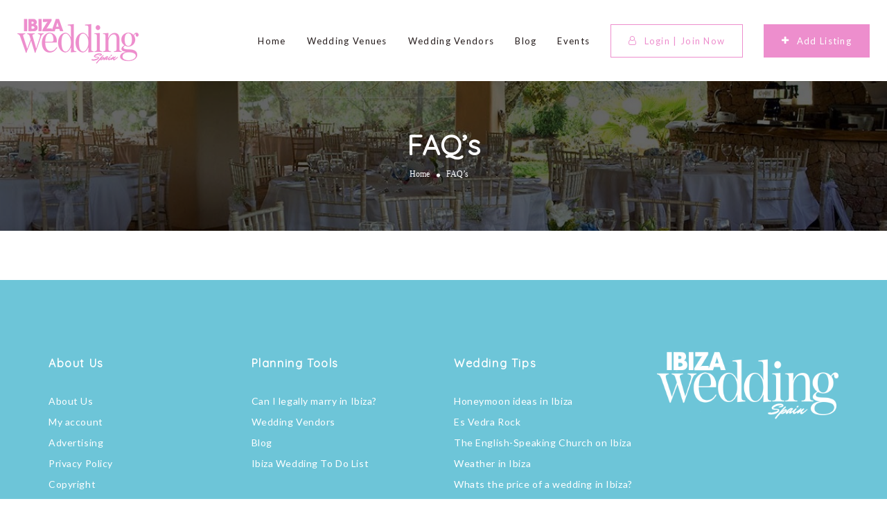

--- FILE ---
content_type: text/css
request_url: https://ibiza-weddings-spain.com/wp-content/plugins/weddingpro/assets/css/styles.css?ver=1
body_size: 22942
content:
body .container {
    min-height: unset !important;
}


/*WPRO Navbar*/

.wpro-nav-container {
    display: flex;
    justify-content: space-between;
    align-items: center;
    padding: 25px;
}
.wpro-navbar-nav ul {
    margin-right: 30px;
}
.wpro-navbar-mobile-nav {
    display: none;
}
#wproSidebar ul.mobile-menu.mm-listview {
    margin-top: -35px !important;
}
.lp-join-now {
    margin-right: -30px;
}
.wpro-navbar-nav .lp-user-menu li {
    width: 100%;
}
.wpro-navbar-nav .lp-user-menu li a {
    padding-top: 15px;
    padding-bottom: 15px;
}
.wpro-navbar-nav,
.wpro-navbar-nav ul
{
    display: flex;
    justify-content: center;
    align-items: center;
    flex-flow: wrap;
}
.wpro-navbar-nav li:not(:last-child) {
    margin-right: 30px;
}
.wpro-navbar-nav li ul li {
    margin-right: 0 !important;
}
.wpro-navbar-nav li a {
    letter-spacing: 1.3px;
    color: #241B1B;
    font-weight: 500;
    font-size: 13px;
    line-height: 16px;
}
.wpro-navbar-nav li .wpro-navbar-nav-btn {
    padding: 15px 25px;
    margin: 0;
    background: transparent;
    border: 1px solid transparent;
    letter-spacing: 1.3px;
    font-weight: 500;
    font-size: 13px;
    line-height: 16px;
    cursor: pointer;
    display: flex;
    justify-content: center;
    align-items: center;
}
.wpro-navbar-nav li .wpro-navbar-nav-btn i {
    margin-right: 10px;
}
.wpro-navbar-nav ul li.menu-item-has-children {
    position: relative;
}
.wpro-navbar-nav ul li.menu-item-has-children ul li:first-child {
    border-top-right-radius: 5px;
    border-top-left-radius: 5px;
}
.wpro-navbar-nav ul li.menu-item-has-children ul {
    border-bottom: 1px solid rgba(0, 0, 0, .08);
    border-left: 1px solid rgba(0, 0, 0, .05);
    border-radius: 3px;
    box-shadow: 3px 2px 7px 1px rgb(0 0 0 / 8%);
    margin-left: -16px;
    opacity: 0;
    position: absolute;
    right: 10px;
    top: 100%;
    transform: scale(0);
    transform-origin: 10% top 0;
    z-index: 999999;
    width: 200px;
    -webkit-transition: max-height 0s linear 0.15s, opacity 0.1s cubic-bezier(.39, .575, .565, 1) 0s, transform 0.15s cubic-bezier(.1, 1.26, .83, 1) 0s;
    -moz-transition: max-height 0s linear 0.15s, opacity 0.1s cubic-bezier(.39, .575, .565, 1) 0s, transform 0.15s cubic-bezier(.1, 1.26, .83, 1) 0s;
    -ms-transition: max-height 0s linear 0.15s, opacity 0.1s cubic-bezier(.39, .575, .565, 1) 0s, transform 0.15s cubic-bezier(.1, 1.26, .83, 1) 0s;
    -o-transition: max-height 0s linear 0.15s, opacity 0.1s cubic-bezier(.39, .575, .565, 1) 0s, transform 0.15s cubic-bezier(.1, 1.26, .83, 1) 0s;
    transition: max-height 0s linear 0.15s, opacity 0.1s cubic-bezier(.39, .575, .565, 1) 0s, transform 0.15s cubic-bezier(.1, 1.26, .83, 1) 0s;
    padding: 0 !important;
    background-color: #fff;
    display: block;
    justify-content: unset;
    align-items: unset;
    flex-flow: unset;
}
.wpro-navbar-nav ul li.menu-item-has-children:hover > ul {
    opacity: 1;
    transform: scale(1);
}
.wpro-navbar-nav ul li.menu-item-has-children ul li a {
    padding: 15px;
    border-left: solid 2px transparent;
    display: block;
    font-size: 14px;
    border-top: 0;
    text-align: left;
    margin-left: -1px;
}



/*WPRO Banner*/
.wpro-banner-search {
    display: flex;
    justify-content: center;
    align-items: center;
    position: relative;
    z-index: 2;
    flex-direction: column;
}
.wpro-banner-search-title {
    letter-spacing: 4.26px;
    color: #FFFFFF;
    font-weight: bold;
    line-height: 40px;
    font-size: 32px;
    max-width: 400px;
    text-align: center;
    margin: 0 0 40px 0;
}
/*WPRO Banner Search*/
.wpro-banner-search .lp-search-bar {
    margin: 0;
    padding: 3px;
    display: block;
    background: #fff;
    border-radius: 0;
}
.wpro-banner-search .form-group.lp-location-search {
    min-width: 180px;
}
.wpro-banner-search .form-group.lp-location-search .chosen-container.chosen-container-single .chosen-single {
    padding-left: 35px;
}
.wpro-banner-search .form-inline .form-group {
    margin: 0;
}
.wpro-banner-search .form-group .lp-search-bar-right,
.wpro-banner-search .form-group .lp-search-bar-right input
{
    -webkit-border-radius: 0;
    -moz-border-radius: 0;
    border-radius: 0;
}
.wpro-banner-search .form-group .lp-search-bar-right input {
    letter-spacing: 1.3px;
    font-size: 13px;
    line-height: 16px;
    font-weight: normal;
    padding-left: 50px;
}
.wpro-banner-search .form-group .lp-search-bar-right input {
    -webkit-transition: none;
    -moz-transition: none;
    -o-transition: none;
    transition: none;
}
.wpro-banner-search .form-group.lp-suggested-search .what-placeholder {
    min-width: 348px;
}
.wpro-banner-search .form-group.lp-suggested-search .what-placeholder input {
    min-width: unset;
    width: calc(100% - 45px);
    display: block;
    margin-left: auto;
    border-right-color: #241B1B22 !important;
    height: 48px;
    line-height: 48px;
}
.wpro-banner-search .form-group.lp-suggested-search input:focus {
    border-color: transparent;
}
.wpro-banner-search .lp-search-bar .lp-location-search .ui-widget>i {
    right: 15px;
    left: unset;
    color: #241B1B;
}
.wpro-banner-search .lp-search-bar .lp-suggested-search .input-group-addon.lp-border,
.wpro-banner-search .form-group.lp-location-search .lp-where {
    letter-spacing: 0;
    color: #241B1B;
    font-size: 13px;
    font-weight: normal;
}
.wpro-banner-search .form-group.lp-location-search input#cities {
    padding-left: 65px;
    height: 48px;
    line-height: 48px;
}
#wpro-banner .wpro-banner-categories {
    height: 130px;
    display: flex;
    justify-content: center;
    align-items: flex-end;
    flex-flow: wrap;
}
#wpro-banner .wpro-banner-categories .wpro-banner-category {
    background: #ffffff33;
    -webkit-backdrop-filter: blur(12px);
    backdrop-filter: blur(12px);
    border: 1px solid #557a7288;
    border-top-color: #ffffff75;
    height: 130px;
    display: flex;
    justify-content: center;
    align-items: center;
    flex-direction: column;
    padding: 25px 40px;
    border-bottom: none;
    border-left: none;
    max-width: calc(100% / 8);
    position: relative;
}
#wpro-banner .wpro-banner-categories .wpro-banner-category .wpro-banner-category-link {
    position: absolute;
    top: 0;
    left: 0;
    width: 100%;
    height: 100%;
}
#wpro-banner .wpro-banner-categories .wpro-banner-category:hover {
    -webkit-backdrop-filter: blur(20px) brightness(1.2);
    backdrop-filter: blur(20px) brightness(1.2);
}
#wpro-banner .wpro-banner-categories .wpro-banner-category:hover a p {
    text-decoration: underline;
}
#wpro-banner .wpro-banner-categories .wpro-banner-category:first-child {
    border-left: 1px solid #ffffff75;
}
#wpro-banner .wpro-banner-categories .wpro-banner-category:last-child {
    border-right-color: #ffffff75;
}
#wpro-banner .wpro-banner-categories .wpro-banner-category img {
    margin-bottom: 10px;
}
#wpro-banner .wpro-banner-categories .wpro-banner-category p {
    margin: 0;
    letter-spacing: 0.65px;
    color: #FEFDFC;
    text-align: center;
    font-size: 13px;
    line-height: 18px;
}

/*Setions*/

.wpro-element {
    padding: 100px 0 70px 0;
}
.lp-section-title-container h2 {
    letter-spacing: 5.6px;
    margin: 0 0 20px 0;
}
.lp-section-title-container .lp-sub-title {
    letter-spacing: 1.8px;
    font-style: italic;
    line-height: 22px;
    max-width: 70%;
    margin: 0 auto;
}


.wpro-listing-grid:hover,
.wpro-activity-grid:hover,
.wpro-blog-grid:hover,
.wpro-column-grid:hover,
.wpro-call-to-action-details button:hover
{
    box-shadow: none;
}
.wpro-footer-bottom-container .footer-social-icons li img {
    width: 23px;
    height: 23px;
}
.wpro-footer-bottom-section .wpro-footer-bottom-container .footer-menu li a:hover,
footer .widget a:hover,
.wpro-taxonomies-list-container .wpro-taxonomies-list-taxonomy a:hover,
.wpro-activity-grid-content a:hover,
.wpro-listing-grid-content p a:hover
{
    text-decoration: underline;
}

/*Grids*/
.wpro-listing-grid {
    background: #FFFFFF 0 0 no-repeat padding-box;
    box-shadow: 0 16px 28px #472E2E0F;
    margin-bottom: 30px;
}
.wpro-listing-grid .wpro-listing-grid-thumb {
    position: relative;
}
.wpro-listing-grid .wpro-listing-grid-thumb img {
    max-height: 397px;
    min-height: 397px;
    width: 100%;
    height: 100%;
    object-fit: cover;
}
.wpro-listing-grid .wpro-listing-grid-thumb .wpro-fav-container {
    position: absolute;
    bottom: 0;
    left: 10px;
    background: #FFFFFF 0 0 no-repeat padding-box;
    padding: 10px 15px;
    display: flex;
    justify-content: center;
    align-items: center;
    z-index: 1;
}
.wpro-listing-grid .wpro-listing-grid-thumb .wpro-rating-container {
    position: absolute;
    bottom: 0;
    right: 10px;
    background: #FFFFFF 0 0 no-repeat padding-box;
    display: flex;
    justify-content: center;
    align-items: center;
    z-index: 1;
    height: 36px;
}
.wpro-listing-grid .wpro-listing-grid-thumb .wpro-rating-container p {
    margin: 0 0 0 0;
    line-height: 36px;
    padding: 0 8px;
    font-weight: 800;
}
.wpro-listing-grid .wpro-listing-grid-thumb .wpro-rating-container .lpro-listing-rating-star {
    margin-left: 5px;
    margin-right: 5px;
    display: none;
}
.wpro-listing-grid:hover .wpro-listing-grid-thumb .wpro-rating-container .lpro-listing-rating-star {
    display: block;
}
.wpro-listing-grid .wpro-listing-grid-thumb .wpro-rating-container .lpro-listing-rating-star * {
    opacity: 0;
    position: relative;
    bottom: -10px;
}
.wpro-listing-grid:hover .wpro-listing-grid-thumb .wpro-rating-container .lpro-listing-rating-star * {
    -webkit-animation: fadeinup 300ms linear;
    -o-animation: fadeinup 300ms linear;
    animation: fadeinup 300ms linear;
    opacity: 1;
    bottom: 0;
}
@keyframes fadeinup {
    from {
        position: relative;
        opacity: 0;
        bottom: -10px;
    }
    to {
        position: relative;
        opacity: 1;
        bottom: 0;
    }
}
.wpro-listing-grid-tag-ad {
    position: absolute;
    top: 10px;
    left: 10px;
    display: block;
    background: #ffb400;
    padding: 0px 5px;
    line-height: 20px;
    color: #fff;
    letter-spacing: 2px;
    pointer-events: none;
    user-select: none;
    /*box-shadow: 0 0 15px -1px #ffb400;*/
}
body.archive .wpro-listing-grid-tag-ad,
body.search .wpro-listing-grid-tag-ad
{
    display: none;
}
.promoted-listings .wpro-listing-grid-tag-ad {
    display: block !important;
}

.wpro-listing-grid .wpro-listing-grid-thumb .wpro-fav-container *:not(.fa) {
    color: #7C758D;
    font-size: 13px;
    line-height: 16px;
    font-weight: 500;
}
.wpro-listing-grid .wpro-listing-grid-thumb .wpro-fav-container .fa {
    color: #7C758D;
    margin-right: 10px;
}
.wpro-listing-grid-content {
    padding: 20px 15px 10px 15px;
}
.wpro-listing-grid-content .wpro-listing-grid-content-title-wrap {
    margin: 0 0 10px 0;
    display: flex;
    justify-content: flex-start;
    align-items: center;
}
.wpro-listing-grid-tag-verified {
    min-width: 20px;
    min-height: 20px;
    margin-left: 5px;
    display: flex;
    justify-content: center;
    align-items: center;
    border-radius: 50%;
    font-size: 12px;
}
.wpro-listing-grid-content h3 {
    letter-spacing: 0.9px;
    color: #241B1B;
    margin: 0;
    font-size: 18px;
    line-height: 40px;
    font-weight: bold;
    text-overflow: ellipsis;
    overflow: hidden;
    white-space: nowrap;
}
.wpro-listing-grid-content p,
.wpro-listing-grid-content p a
{
    letter-spacing: 0;
    color: #7C758D;
    font-size: 14px;
    line-height: 17px;
    font-weight: normal;
    margin: 0;
    word-break: break-all;
}
.wpro-listing-grid-content h6 {
    margin: 0 0 10px 0;
    font-size: 13px;
    line-height: 16px;
    font-weight: 500;
    letter-spacing: 0;
    color: #241B1B;
    margin-top: 25px;
    width: 100%;
    text-overflow: ellipsis;
    overflow: hidden;
    white-space: nowrap;
}
.wpro-listing-grid-content h6 i.fa {
    margin-right: 5px;
    color: #241B1B;
}


/*Categories Table*/

.wpro-categories-element {
    margin-bottom: 30px;
}
.wpro-categories-element .wpro-categories-element-category {
    border-right: 1px solid #bdbac429;
    min-height: 150px;
    display: flex;
    flex-direction: column;
    justify-content: center;
    padding: 0 50px;
}
.wpro-categories-element .wpro-categories-element-category:last-child,
.wpro-categories-element .wpro-categories-element-category:nth-child( 4n+0 )
{
    border-right: none;
    clear: right;
}
.wpro-categories-element .wpro-categories-element-category:nth-child( 4n+1 ) {
    clear: left;
}
.wpro-categories-element .wpro-categories-element-category:nth-child(n+5) {
    border-top: 1px solid #bdbac429;
}
.wpro-categories-element .wpro-categories-element-category img {
    width: 25px;
    height: 25px;
    object-fit: scale-down;
    margin: 20px 0 10px 0;
}
.wpro-categories-element .wpro-categories-element-category h4 {
    letter-spacing: 0.8px;
    color: #241B1B;
    font-weight: 500;
    font-size: 16px;
    line-height: 40px;
    margin: 0 0 10px 0;
    width: 100%;
    text-overflow: ellipsis;
    white-space: nowrap;
    overflow: hidden;
}
.wpro-categories-element .wpro-categories-element-category p {
    letter-spacing: 0;
    color: #7C758D;
    font-weight: normal;
    font-size: 13px;
    line-height: 20px;
    width: 100%;
    text-overflow: ellipsis;
    margin: 0 0 20px 0;
    white-space: nowrap;
    overflow: hidden;
}
.wpro-cat-hover-icon {
    display: none;
}
.wpro-categories-element .wpro-categories-element-category a:hover .wpro-cat-hover-icon {
    display: block;
}
.wpro-categories-element .wpro-categories-element-category a:hover .wpro-cat-default-icon {
    display: none;
}


/*Location Element*/

.wpro-locations-element-location {
    max-height: 325px;
    box-shadow: 0 12px 24px #00000029;
    margin-bottom: 30px;
}
.wpro-locations-element-location img {
    width: 100%;
    height: 325px;
    display: block;
    padding: 0;
    margin: 0;
    object-fit: cover;
    transition: 300ms ease-in-out;
}
.wpro-locations-element-location .wpro-locations-element-location-title {
    background: #FFFFFF 0 0 no-repeat padding-box;
    box-shadow: 0 16px 28px #472E2E0F;
    padding: 15px;
    text-align: center;
    width: 80%;
    margin: 0 auto;
    display: none;
    transition: 300ms ease-in-out;
}
.wpro-locations-element-location .wpro-locations-element-location-title h4 {
    margin: 0;
    letter-spacing: 0;
    color: #241B1B;
    font-weight: 500;
    line-height: 40px;
    font-size: 16px;
}
.wpro-locations-element-location:hover {
    box-shadow: none
}
.wpro-locations-element-location:hover img {
    height: calc(325px - 70px);
    object-position: top;
}
.wpro-locations-element-location:hover .wpro-locations-element-location-title {
    display: block;
}


/*Activity Grid*/

.wpro-activity-grid-padding {
    padding-top: 10px;
}
.wpro-activity-grid {
    background: #FFFFFF 0 0 no-repeat padding-box;
    box-shadow: 0 15px 30px #769D6514;
    padding: 15px 20px 25px 20px;
    margin-bottom: 30px;
}
.wpro-activity-grid .wpro-activity-grid-header {
    display: flex;
    align-items: center;
    justify-content: flex-start;
    margin-bottom: 20px;
    border-bottom: 1px solid #C2C4D633;
}
.wpro-activity-grid .wpro-activity-rating-num {
    min-width: 55px;
    min-height: 65px;
    display: flex;
    justify-content: center;
    align-items: flex-end;
    position: relative;
    top: calc(-15px + -10px);
    margin-right: 15px;
}
.wpro-activity-grid .wpro-activity-rating-num span {
    letter-spacing: -0.48px;
    color: #FFFFFF;
    font-size: 24px;
    line-height: 50px;
    font-weight: 500;
    margin: 0;
}
.wpro-activity-grid .wpro-activity-rating-num-star {
    display: flex;
    justify-content: center;
    align-items: center;
    position: relative;
    top: -15px;
}
.wpro-activity-grid .wpro-activity-rating-num-star i {
    color: #FFCE00;
    font-size: 22px;
    margin-right: 5px;
}
.wpro-activity-grid-content h4 {
    letter-spacing: 0;
    color: #241B1B;
    font-size: 16px;
    line-height: 24px;
    font-weight: 500;
    margin: 0 0 20px 0;
    width: 100%;
    text-overflow: ellipsis;
    overflow: hidden;
    white-space: nowrap;
}
.wpro-activity-grid-content p {
    font-size: 13px;
    line-height: 24px;
    font-weight: normal;
    margin: 0 0 25px 0;
    letter-spacing: 0.22px;
    color: #35393D;
    min-height: 140px;
}
.wpro-activity-grid-content a {
    font-size: 13px;
    line-height: 24px;
    font-weight: normal;
    margin: 0;
    letter-spacing: 0.22px;
}
.wpro-activity-grid-content {
    margin-bottom: 25px;
    padding-bottom: 10px;
    border-bottom: 1px solid #C2C4D633;
}
.wpro-activity-grid-footer {
    display: flex;
    justify-content: flex-start;
    align-items: center;
}
.wpro-activity-grid-footer .wpro-activity-author-thumb {
    margin-right: 10px;
    min-width: 46px;
}
.wpro-activity-grid-footer .wpro-activity-author-thumb img {
    width: 46px;
    height: 46px;
    -webkit-border-radius: 50%;
    -moz-border-radius: 50%;
    border-radius: 50%;
    object-fit: cover;
}
.wpro-activity-grid-footer .wpro-activity-author-detail a h4 {
    letter-spacing: 0.27px;
    color: #241B1B;
    font-weight: 500;
    font-size: 16px;
    line-height: 24px;
    margin: 0;
    text-transform: capitalize;
}
.wpro-activity-grid-footer .wpro-activity-author-detail p {
    letter-spacing: 0.22px;
    font-size: 13px;
    line-height: 24px;
    font-weight: normal;
    color: #35393D;
    margin: 0;
}


/*Blog Grids*/

.wpro-blog-grid {
    margin-bottom: 30px;
    background: #FFFFFF 0 0 no-repeat padding-box;
    box-shadow: 0 21px 47px #7E44000A;
    padding: 15px;
}
.wpro-blog-grid-paddingtop100 {
    padding-top: 100px;
}
.wpro-blog-grid .wpro-blog-thumb {
    padding: 10px;
    border: 1px solid transparent;
    margin-bottom: 15px;
    margin-top: -100px;
}
.wpro-blog-grid .wpro-blog-thumb img {
    width: 100%;
    height: 225px;
    object-fit: cover;
}
.wpro-blog-grid .wpro-blog-content {
    text-align: center;
}
.wpro-blog-content a h3 {
    letter-spacing: 0.31px;
    color: #241B1B;
    font-weight: 500;
    font-size: 18px;
    line-height: 24px;
    width: 100%;
    text-overflow: ellipsis;
    white-space: nowrap;
    overflow: hidden;
    margin: 0 0 15px 0;
}
.wpro-blog-content h4 {
    margin: 0 0 15px 0;
}
.wpro-blog-content h4 a {
    letter-spacing: 0;
    color: #7C758D;
    font-size: 13px;
    line-height: 16px;
    font-weight: normal;
}
.wpro-blog-content p {
    margin: 0;
    letter-spacing: 0;
    color: #7C758D;
    font-size: 13px;
    line-height: 16px;
    font-weight: normal;
}
.wpro-blog-content p {
    margin-right: 5px;
    color: #7C758D;
    font-size: 13px;
}


/*Column Element*/

.wpro-column-grid-padding {
    padding-top: 10px;
}
.wpro-column-grid {
    max-width: 100%;
    display: block;
    margin: 0 auto 30px auto;
    padding: 30px;
    background: #FFFFFF 0 0 no-repeat padding-box;
    box-shadow: 0 21px 47px #7E44000A;
}
.wpro-column-grid-icon {
    width: 85px;
    height: 85px;
    display: flex;
    justify-content: center;
    align-items: center;
    border: 1px solid transparent;
    margin-top: -40px;
    margin-bottom: 10px;
}
.wpro-column-grid-icon-background {
    width: 65px;
    height: 65px;
    display: flex;
    justify-content: center;
    align-items: center;
}
.wpro-column-grid-icon .wpro-column-grid-icon-background img {
    width: 28px;
    height: 28px;
    object-fit: scale-down;
}
.wpro-column-grid-detail h4 {
    letter-spacing: 0.8px;
    color: #241B1B;
    font-size: 16px;
    line-height: 40px;
    font-weight: 500;
    margin: 0 0 5px 0;
}
.wpro-column-grid-detail p {
    letter-spacing: 0;
    color: #7C758D;
    font-size: 13px;
    line-height: 20px;
    font-weight: normal;
    margin: 0;
}


/*Taxonomies List*/

.wpro-taxonomies-list-container {
    display: flex;
    flex-direction: row;
    flex-flow: wrap;
}
.wpro-taxonomies-list-container .wpro-taxonomies-list-taxonomy {
    margin: 0 15px 30px 15px;
    width: calc((100% / 5) - 30px);
    text-overflow: ellipsis;
    overflow: hidden;
    white-space: nowrap;
}
.wpro-taxonomies-list-container .wpro-taxonomies-list-taxonomy a {
    letter-spacing: 0.32px;
    font-size: 16px;
    font-weight: 500;
    margin: 0;
    padding: 0;
}


/*Call To Action*/

.wpro-flex-row {
    display: flex;
    justify-content: center;
    align-items: center;
    flex-flow: wrap;
}
.wpro-call-to-action-details,
.wpro-call-to-action-img
{
    margin-bottom: 30px;
}
.wpro-call-to-action-details h4 {
    margin: 0;
    letter-spacing: 0;
    color: #3B4B75;
    font-weight: 500;
    font-size: 24px;
    line-height: 66px;
}
.wpro-call-to-action-details p {
    letter-spacing: 1.8px;
    color: #7C758D;
    font-weight: normal;
    font-size: 18px;
    line-height: 29px;
    margin: 0 0 40px 0;
}
.wpro-call-to-action-details button {
    box-shadow: 0 12px 24px #C2C2C2;
    padding: 20px 45px;
    letter-spacing: 0;
    font-weight: normal;
    font-size: 13px;
    line-height: 20px;
    border: none;
}


/*Partner Logo*/

.wpro-partner-img img {
	display: block;
    margin: 0 auto;
}
.wpro-partner-img {
    margin-bottom: 30px;
}
.wpro-partner {
    padding: 60px 0 30px 0;
}

/*Footer*/

.wpro-footer-widget {
    margin-bottom: 30px;
}
footer#wpro-footer .wpro-footer-widget .widget-title h2 {
    letter-spacing: 1.6px;
    font-size: 16px;
    font-weight: bold;
    line-height: 40px;
    margin: 0 0 20px 0 !important;;
}
footer#wpro-footer .wpro-footer-widget ul.menu li a {
    letter-spacing: 0.57px;
    font-size: 14px;
    font-weight: 500;
    line-height: 30px;
}
.wpro-footer-bottom-section {
    padding: 25px 0;
}
.wpro-footer-bottom-section .wpro-footer-bottom-container {
    display: flex;
    justify-content: space-between;
    align-items: center;
    flex-flow: wrap;
}
.wpro-footer-bottom-section .wpro-footer-bottom-container .wpro-footer-bottom-section-right .footer-social-icons {
    margin: 0 !important;
}
.wpro-footer-bottom-section .wpro-footer-bottom-container .wpro-footer-bottom-section-right .footer-social-icons li {
    margin-right: 20px;
}
footer#wpro-footer {
    float: none;
    display: block;
    clear: both;
}
.wpro-footer-top-section .widget_media_image:nth-child(n+2) {
    margin-top: 15px;
}




/*For Listingpro */

.lp-archive-banner {
    position: relative;
}
.lp-lead-checkmark::after {
    background: transparent;
}
.search-filters:last-child .lp-tooltip-arrow {
    display: none;
}
.search-filters:last-child .lp-tooltip-div.active {
    border-radius: 12px;
    box-shadow: rgb(0 0 0 / 5%) 0 0 10px 0;
    top: 120% !important;
}
.search-filters:last-child .lp-tool-tip-content {
    padding: 15px 5px 15px 15px;
}
.lp-style3-header-wrap .lp-rating-avg sub {
    display: none;
}

--- FILE ---
content_type: text/css
request_url: https://ibiza-weddings-spain.com/wp-content/plugins/weddingpro/assets/css/responsive.css?ver=1
body_size: 5227
content:
@media only screen and ( max-width: 991px ) {

    .wpro-navbar-nav {
        display: none;
    }
    .wpro-navbar-mobile-nav {
        display: block;
    }

    .wpro-banner-search .lp-search-bar .form-group.lp-location-search {
        float: none !important;
    }

}

@media only screen and ( max-width: 991px ) and ( min-width: 768px ) {

    .wpro-categories-element {
        display: block;
        clear: both;
    }
    .wpro-categories-element:before,
    .wpro-categories-element:after
    {
        content: '';
        clear: both;
    }
    .wpro-categories-element .wpro-categories-element-category {
        width: calc( 100% / 3 ) !important;
        float: left !important;
    }
    .wpro-categories-element .wpro-categories-element-category:nth-child( 4n+1 ) {
        clear: none !important;
    }
    .wpro-categories-element .wpro-categories-element-category:last-child,
    .wpro-categories-element .wpro-categories-element-category:nth-child( 3n+0 )
    {
        border-right: none !important;
        clear: right !important;
    }
    .wpro-categories-element .wpro-categories-element-category:nth-child( 4n+0 ) {
        border-right: 1px solid #f4f4f6;
    }
    .wpro-categories-element .wpro-categories-element-category:nth-child( 3n+1 ) {
        clear: left !important;
    }
    .wpro-categories-element .wpro-categories-element-category:nth-child(n+4) {
        border-top: 1px solid #bdbac429;
    }

}

@media only screen and ( max-width: 767px ) {

    .wpro-banner-search .lp-search-bar .form-inline .form-group,
    .wpro-banner-search .form-group .lp-search-bar-right,
    .wpro-banner-search .form-group .ui-widget.border-dropdown
    {
        width: 100% !important;
        position: relative;
    }
    .wpro-banner-search .form-group.lp-suggested-search .what-placeholder input {
        border-right-color: transparent !important;
    }
    .wpro-banner-search .form-group .lp-search-bar-right .lp-search-icon {
        left: calc(50% - 40px) !important;
    }
    .wpro-banner-search .lp-search-bar {
        max-width: 90% !important;
    }

    .wpro-categories-element {
        display: flex;
        flex-wrap: wrap;
    }
    .wpro-categories-element .wpro-categories-element-category {
        width: calc(100% / 3) !important;
        border: none !important;
    }

    .wpro-taxonomies-list-container {
        justify-content: center;
        align-items: center;
    }
    .wpro-taxonomies-list-container .wpro-taxonomies-list-taxonomy {
        width: calc((100% / 3) - 30px);
        text-align: center;
    }

    .wpro-call-to-action-container {
        flex-direction: column-reverse;
    }

    .wpro-banner-search .form-group.lp-location-search .chosen-container.chosen-container-single .chosen-single {
        padding-left: 65px;
    }

    .wpro-locations-element-location {
        box-shadow: none;
    }
    .wpro-locations-element-location .wpro-locations-element-location-title {
        display: block;
    }
    .wpro-locations-element-location img {
        height: calc(325px - 70px);
        object-position: top;
    }

}

@media only screen and ( max-width: 600px ) {

    .wpro-categories-element .wpro-categories-element-category {
        width: calc(100% / 2) !important;
    }

}

@media only screen and ( max-width: 500px ) {

    .wpro-taxonomies-list-container {
        justify-content: center;
        align-items: center;
    }
    .wpro-taxonomies-list-container .wpro-taxonomies-list-taxonomy {
        width: calc((100% / 2) - 30px);
        text-align: center;
    }
    .wpro-categories-element .wpro-categories-element-category {
        padding: 0 15px;
    }
    .wpro-footer-bottom-section .footer-menu {
        margin-bottom: 15px;
    }
    .wpro-footer-bottom-section-right {
         margin: 30px auto 0 auto;
    }
    .wpro-banner-search .form-group.lp-suggested-search .what-placeholder {
        min-width: 100% !important;
    }
    .wpro-listing-grid .wpro-listing-grid-thumb img {
        min-height: 250px;
    }
    #wproSidebar .userimage img {
        width: 150px;
        height: 25px;
        object-fit: scale-down;
    }

    /*Theme Responsive*/
    body #page .lp-archive-banner .lp-search-bar .lp-location-search .ui-widget > i {
        top: 54% !important;
    }
    body #page .more-filter .more-filter-left-col {
        clear: both;
        float: none;
        display: flex;
        justify-content: space-between;
        align-items: center;
    }
    body #page .lp-filter-inner-wrapper .more-filter-left-col .search-filters > ul > li {
        margin-right: 0 !important;
    }
    body #page .more-filter .more-filter-left-col > div.lp-show-on-mobile {
        display: none !important;
    }
    body #page .more-filter .more-filter-left-col > div:not(.lp-show-on-mobile) {
        padding: 0 !important;
        max-width: calc(100% / 3);
    }


}

@media only screen and ( max-width: 400px ) {

    .wpro-categories-element .wpro-categories-element-category {
        width: 100% !important;
    }

}

--- FILE ---
content_type: text/css; charset: UTF-8;charset=UTF-8
request_url: https://ibiza-weddings-spain.com/wp-content/plugins/weddingpro/assets/css/dynamic-css.php?ver=6.9
body_size: 7282
content:
:root {
--p-color: #ED8ECD;
--po-color: #ED8ECD55;
--s-color: #ED8ECD;
--pp-color: #fff;
--ff: Lato;
--banner-height: 610px;
--banner-opacity: 0.3;
--footer-top-bg: #6DC5D8;
--footer-bottom-bg: #000000;
--footer-top-color: #FFFFFF;
--footer-bottom-color: #FFFFFF;
--nav-bg: #FFFFFF;
--nav-color: #241B1B;
--nav-top: 0;
}


/*WPRO Navbar*/

.wpro-navbar-nav li .wpro-navbar-nav-btn {
border-color: var(--p-color);
color: var(--p-color);
font-family:  var(--ff);
}
.wpro-navbar-nav li .wpro-navbar-nav-btn > i.fa {
color: var(--p-color);
}
.wpro-navbar-nav li:last-child .wpro-navbar-nav-btn {
background: var(--p-color);
color: var(--pp-color);
}
.wpro-navbar-nav li:last-child .wpro-navbar-nav-btn > i.fa {
color: var(--pp-color);
}
.wpro-navbar-nav li:last-child .wpro-navbar-nav-btn:hover {
background: var(--pp-color);
color: var(--p-color);
}
.wpro-navbar-nav li:last-child .wpro-navbar-nav-btn:hover > i.fa {
color: var(--p-color);
}
.wpro-navbar-nav li .wpro-navbar-nav-btn:hover {
background-color: var(--p-color);
color: var(--pp-color);
}
.wpro-navbar-nav li .wpro-navbar-nav-btn:hover > i.fa {
color: var(--pp-color);
}
#wpro-navbar .wpro-nav-container {
background: var(--nav-bg);
}
.wpro-navbar-nav li a {
color: var(--nav-color);
}
.wpro-navbar-nav li a:hover {
color: var(--p-color);
}
.wpro-navbar-mobile-nav i {
font-size: 20px;
color: var(--p-color);
}
#wproSidebar.mm-menu .mm-navbars_top .mm-navbar {
background-color: var(--pp-color);
}
.wpro-wproSidebar-buttons {
display: block;
border: 1px solid var(--p-color);
color: var(--p-color) !important;
position: absolute;
top: 77px;
left: 20px;
padding: 10px 20px;
min-width: 110px;
text-align: center;
}
.wpro-wproSidebar-buttons:focus,
.wpro-wproSidebar-buttons:hover
{
background-color: var(--p-color);
color: var(--pp-color) !important;
}
.wpro-navbar-nav ul li.menu-item-has-children ul li a:hover {
border-left-color: var(--p-color);
}


/*FIXED Navbar*/

#wpro-navbar.fixed {
position: fixed !important;
width: 100% !important;
z-index: 99999 !important;
animation: slideDown 500ms;
top: var(--nav-top);
box-shadow: 0 16px 28px #472e2e0f;
}
@keyframes slideDown {
from {
top: -100%;
}
to {
top: var(--nav-top);
}
}


/*Archive Filters*/
.lp-filter-inner-wrapper .search-filters>ul>li a,
.lp-tooltip-outer .lp-tool-tip-content .sortbyrated-outer ul li a,
div#lp-find-near-me ul li a
{
border-radius: 25px !important;
background: transparent !important;
border: 1px solid !important;
border-color: #797979 !important;
color: #797979 !important;
}
.lp-filter-inner-wrapper .search-filters>ul>li a:hover,
.lp-tooltip-outer .lp-tool-tip-content .sortbyrated-outer ul li a:hover,
div#lp-find-near-me ul li a:hover
{
background-color: var(--p-color) !important;
color: var(--pp-color) !important;
border-color: var(--p-color) !important;
}
.search-filters > ul > li > a.active {
color: var(--pp-color) !important;  
}




/*WPRO Banner*/

#wpro-banner {
background-image: url(https://ibiza-weddings-spain.com/wp-content/uploads/2022/05/ibiza-island.jpg);
min-height: var(--banner-height);
background-repeat: no-repeat;
background-size: cover;
background-position: center center;
position: relative;
}
.wpro-banner-overlay {
position: absolute;
top: 0;
left: 0;
width: 100%;
height: 100%;
background: #003739;
opacity: var(--banner-opacity);
z-index: 0;
user-select: none;
pointer-events: none;
}
    .wpro-banner-search {
    min-height: calc(var(--banner-height) - 130px);
    }
    .wpro-banner-search .form-group .lp-search-bar-right {
background: var(--p-color);
border: 1px solid var(--p-color);
}
.wpro-banner-search .form-group .lp-search-bar-right input {
color: var(--pp-color);
font-family: var(--ff);
}
.wpro-banner-search .form-group .lp-search-bar-right .lp-search-icon {
color: var(--pp-color);
}
.wpro-banner-search .form-group .lp-search-bar-right:hover {
background-color: var(--pp-color);
}
.wpro-banner-search .form-group .lp-search-bar-right:hover input {
color: var(--p-color);
background-color: var(--pp-color);
}
.wpro-banner-search .form-group .lp-search-bar-right:hover .lp-search-icon {
color: var(--p-color);
}
/*#wpro-banner .wpro-banner-categories .wpro-banner-category:hover {
background: var(--po-color);
}*/

/* GRIDS */

.wpro-listing-grid-tag-verified {
background: var(--p-color);
color: var(--pp-color);
}
.wpro-listing-grid-tag-verified:hover {
background: var(--pp-color);
color: var(--p-color);
}
.wpro-listing-grid .wpro-listing-grid-thumb .wpro-rating-container .lpro-listing-rating-star i.fa {
color: var(--p-color);
}
.wpro-listing-grid .wpro-listing-grid-thumb .wpro-rating-container p {
background-color: var(--p-color);
color: var(--pp-color);
}

/*Categories Table*/
.wpro-categories-element .wpro-categories-element-category a:hover h4 {
color: var(--p-color);
}
.wpro-categories-element .wpro-categories-element-category a:hover p {
color: var(--p-color);
opacity: 0.74;
}


/*Activities*/
.wpro-activity-grid .wpro-activity-rating-num {
background: var(--p-color) 0 0 no-repeat padding-box;
}
.wpro-activity-grid-content a {
color: var(--p-color);
}


/*Blogs Grids*/

.wpro-blog-grid .wpro-blog-thumb {
border-color: var(--p-color);
}


/*Taxonomies List*/

.wpro-taxonomies-list-container .wpro-taxonomies-list-taxonomy a {
color: var(--p-color);
}


/*Footer*/

.wpro-footer-top-section {
background: var(--footer-top-bg);
border-bottom: 1px solid  var(--footer-top-color);
}
.wpro-footer-bottom-section {
background: var(--footer-bottom-bg);
}
.wpro-footer-top-section * {
color: var(--footer-top-color);
}
.wpro-footer-bottom-section *,
.wpro-footer-bottom-section .wpro-footer-bottom-container .footer-menu li a
{
color: var(--footer-bottom-color);
}
.wpro-footer-bottom-section .footer-menu li {
margin-right: 15px;
padding-right: 15px;
border-right: 1px solid var(--footer-bottom-color);
}
.wpro-footer-bottom-section .footer-menu li:last-child {
border-right: none;
}


/*Listingpro*/
body #page .lp-header-search .price-filter ul li .active {
    border-color: var(--pp-color) !important;
}
body #page .lp-header-search .price-filter ul li:not(:last-child) .active {
    border-right: 0 !important;
}
body #page .lp-header-search .price-filter ul li:hover a {
    border-color: var(--pp-color) !important;
}
body #page .lp-header-search .price-filter ul li:not(:last-child):hover a {
    border-right: 0 !important;
}
body #page .lp-header-search-filters .open-now-filter {
    border-radius: 30px;
    border: 1px solid transparent !important;
}
body #page .lp-header-search-filters .open-now-filter:hover a,
body #page .lp-header-search-filters .open-now-filter .active,
body #page .lp-header-search-filters .open-now-filter a:hover
{ 
    border-color: var(--pp-color) !important;
    border-radius: 30px;
}
body #page .lp-header-search-filters .open-now-filter a {
    border: 1px solid transparent !important;
    border-radius: 30px;
}
body #page .lp-header-search .price-filter ul li:first-child,
body #page .lp-header-search .price-filter ul li:first-child a
{
    border-top-left-radius: 30px;
    border-bottom-left-radius: 30px;
}
body #page .lp-header-search .price-filter ul li:last-child,
body #page .lp-header-search .price-filter ul li:last-child a
{
    border-top-right-radius: 30px;
    border-bottom-right-radius: 30px;
}


--- FILE ---
content_type: text/css
request_url: https://ibiza-weddings-spain.com/wp-content/uploads/elementor/css/post-153.css?ver=1768348753
body_size: 324
content:
.elementor-153 .elementor-element.elementor-element-ca5f81c{transition:background 0.3s, border 0.3s, border-radius 0.3s, box-shadow 0.3s;padding:3.5rem 0rem 3.5rem 0rem;}.elementor-153 .elementor-element.elementor-element-ca5f81c > .elementor-background-overlay{transition:background 0.3s, border-radius 0.3s, opacity 0.3s;}

--- FILE ---
content_type: application/javascript
request_url: https://ibiza-weddings-spain.com/wp-content/themes/listingpro/assets/js/main-new.js?ver=6.9
body_size: 188963
content:
jQuery.noConflict();

setTimeout(function () {
    if (jQuery('body').hasClass('home')) {
        var currentTOP = jQuery('.header-container header').height();
        jQuery('.lp-header-search-wrap').css('top', '-' + currentTOP + 'px');
    }


    jQuery(".lp-header-search .lp-header-search-form form, .lp-header-search .lp-header-search-cats ul").show()

}, 600);

jQuery(function () {
    var sidebarHeight = jQuery('.sidebar-top0').height(),
        DesHeight = sidebarHeight - 200,
        topHeader = jQuery('.lp-listing-top-title-header').height(),
        minHeight = jQuery('.min-height-class').height(),
        desHeightT = topHeader + minHeight,
        minHeightT = sidebarHeight - DesHeight;

    if (DesHeight >= sidebarHeight) {

        jQuery('.min-height-class').css('min-height', minHeightT);

    } else {
        minHeightT = sidebarHeight - topHeader + 140;
        jQuery('.min-height-class').css('min-height', minHeightT);

    }
});
jQuery(document).ready(function (e) {
    if (jQuery('.list').hasClass('active')) {
        jQuery('.list').trigger('click');
    }
    if (jQuery('.lp-listing-top-title-header').length) {
        var top_title_header_height = jQuery('.lp-listing-top-title-header').height();
        jQuery('.sidebar-top0').css('top', '-' + parseInt(top_title_header_height + 40) + 'px');
    }

    if (jQuery('#menu-placeholder-image').length) {
        var menu_placeholder_image = jQuery('#menu-placeholder-image').val();
        var menu_chili_image = jQuery('#menu-chili-image').val();

        if (menu_placeholder_image != '') {
            jQuery('.lp-listing-menu-top').css('background', 'url(' + menu_placeholder_image + ')');
        }
        jQuery('.lp-listing-menuu-slide').each(function (index) {
            var $thisSlide = jQuery(this),
                targetImg = $thisSlide.find('img'),
                topImgSrc = '';
            jQuery(targetImg).each(function (imgIndex) {
                var loopImg = jQuery(this),
                    targetSrc = loopImg.attr('src');

                if (targetSrc != menu_placeholder_image && targetSrc != menu_chili_image) {
                    topImgSrc = targetSrc;


                }
            });
            if (topImgSrc != '') {
                $thisSlide.find('.lp-listing-menu-top').css('background', 'url(' + topImgSrc + ')');
            }
        });
    }

    if (jQuery('#datepicker-lang').length) {
        var datepicker_lang = jQuery('#datepicker-lang').val();
        jQuery.datepicker.regional[datepicker_lang];
    }

    if (jQuery('.loop-grid-clearfix').length > 0) {
        jQuery('.loop-grid-clearfix:nth-child(4)').after('<div class="clearfix"></div>');
    }

    jQuery('.claimformtrigger2').click(function () {
        jQuery('.planclaim-page-popup').show();
    })

    jQuery('.lp-review-form-top-multi .lp-review-stars i').click(function (e) {
        if (jQuery('.lp-review-stars').hasClass('do-not-proceed')) {

        } else {
            e.preventDefault();
            jQuery('.lp-review-form-bottom').slideDown(500);
            var ratingNum = jQuery(this).data('rating'),
                colorCode = '#de9147';

            jQuery(this).closest('.lp-review-stars').addClass('do-not-proceed active-rating-avg' + ratingNum);
            jQuery(this).removeClass('fa-star-o').addClass('fa-star');

            jQuery(this).prevAll('.fa-star-o').removeClass('fa-star-o').addClass('fa-star');
            jQuery(this).nextAll('.fa-star').removeClass('fa-star-o').addClass('fa-star-o');

            if (ratingNum == 2) {
                colorCode = '#de9147';
            } else if (ratingNum == 3 || ratingNum == 4) {
                colorCode = '#c5de35';
            } else if (ratingNum == 5) {
                colorCode = '#73cf42';
            }

            jQuery('.lp-multi-rating-ui-wrap > .padding-left-0').each(function () {
                jQuery(this).find('.lp-multi-rating-val').val(ratingNum);
                jQuery(this).find('span:first').each(function () {

                    jQuery(this).addClass('active-stars-wrap');
                    jQuery(this).find('.rating-symbol').each(function (index) {

                        if (index < ratingNum) {
                            jQuery(this).find('.rating-symbol-foreground span').css('color', colorCode);
                            jQuery(this).find('.rating-symbol-foreground span').addClass('fa fa-star fa-2x');
                            jQuery(this).find('.rating-symbol-foreground').css('width', 'auto');
                        }
                    });
                });
            });
        }

    });

    jQuery('.manage-group-types').click(function (e) {
        e.preventDefault();
        window.location.replace(jQuery(this).data('url'));
    });

    jQuery('.show-more-event-content').click(function (e) {

        var showMore = jQuery(this).data('more'),

            showLess = jQuery(this).data('less');
        if (jQuery(this).hasClass('expanded')) {
            jQuery('.lp-evnt-content-container p').css('height', '31px');
            jQuery(this).text(showMore);
            jQuery(this).removeClass('expanded');
        } else {
            jQuery('.lp-evnt-content-container p').height('auto');
            jQuery(this).addClass('expanded');
            jQuery(this).text(showLess);
        }
    });

    jQuery(".header-cat-menu").hover(
        function () {
            jQuery(this).find('#menu-category').addClass("show-cat-nav");
        },
        function () {
            jQuery(this).find('#menu-category').removeClass("show-cat-nav");
        }
    );

    if (jQuery('#lp-submit-form').length != 0) {

        var lp_custom_title = '';
        if (jQuery('#lp_custom_title').length != 0) {
            lp_custom_title = jQuery('#lp_custom_title').offset().top;
        }
        var inputAddress = '';
        if (jQuery('#inputAddress').length != 0) {
            inputAddress = jQuery('#inputAddress').offset().top;
        }
        var inputTagline = '';
        if (jQuery('#lptagline').length != 0) {
            inputTagline = jQuery('#lptagline').offset().top;
        }
        var inputCity = '';
        if (jQuery('#inputCity').length != 0) {
            inputCity = jQuery('#inputCity').offset().top;
        }
        if (jQuery('#citiess').length != 0) {
            inputCity = jQuery('#citiess').offset().top;
        }
        var inputPhone = '';
        if (jQuery('#inputPhone').length != 0) {
            inputPhone = jQuery('label[for="inputPhone"]').offset().top;
        }
        var inputWhatsapp = '';
        if (jQuery('#inputWhatsapp').length != 0) {
            inputWhatsapp = jQuery('label[for="inputWhatsapp"]').offset().top;
        }
        var inputWebsite = '';
        if (jQuery('#inputWebsite').length != 0) {
            inputWebsite = jQuery('#inputWebsite').offset().top;
        }
        var inputCategory = '';
        if (jQuery('label[for="inputCategory"]').length != 0) {
            inputCategory = jQuery('label[for="inputCategory"]').offset().top;
        }
        var price_status = '';
        if (jQuery('label[for="price_status"]').length != 0) {
            price_status = jQuery('label[for="price_status"]').offset().top;
        }
        var bussinTop = '';
        if (jQuery('.bussin-top').length != 0) {
            bussinTop = jQuery('.bussin-top').offset().top;
        }
        var socialMedia = '';
        if (jQuery('#socialMedia').length != 0) {
            socialMedia = jQuery('#socialMedia').offset().top;
        }
        if (jQuery('#get_media').length != 0) {
            socialMedia = jQuery('#get_media').offset().top;
        }
        var get_media_url = '';
        if (jQuery('#get_media_url').length != 0) {
            get_media_url = jQuery('#get_media_url').offset().top;
        }
        var inpuFaqsLp = '';
        if (jQuery('label[for="inpuFaqsLp"]').length != 0) {
            inpuFaqsLp = jQuery('label[for="inpuFaqsLp"]').offset().top;
        }
        var descTop = '';
        if (jQuery('.description-tip').length != 0) {
            descTop = jQuery('.description-tip').offset().top;
        }
        if (jQuery('label[for="inputDescription"]').length != 0) {
            descTop = jQuery('label[for="inputDescription"]').offset().top;
        }
        var postVideo = '';
        if (jQuery('#postVideo').length != 0) {
            postVideo = jQuery('#postVideo').offset().top;
        }
        var gallTop = '';
        if (jQuery('.lp-img-gall-upload-section').length != 0) {
            var gallTop = jQuery('.lp-img-gall-upload-section').offset().top;
        }
        var bLogoTop = '';
        if (jQuery('.b-logo-img-label').length != 0) {
            var bLogoTop = jQuery('.b-logo-img-label').offset().top;
        }
        var featTop = '';
        if (jQuery('.featured-img-label').length != 0) {
            featTop = jQuery('.featured-img-label').offset().top;
        }
        var quicktags = '';
        if (jQuery('#inputtagsquicktip').length > 0) {
            quicktags = jQuery('#inputtagsquicktip').offset().top;
        }
        if (jQuery('#inputTags').length > 0) {
            quicktags = jQuery('#inputTags').offset().top;
        }
        jQuery(window).scroll(function (e) {
            /*if (inputTagline < 400 ) {
             inputTagline = inputTagline+400;
             }*/
            var scrollPos = jQuery(window).scrollTop() + 400;
            if (scrollPos > lp_custom_title) {
                jQuery('.quick-tip-inner').html( jQuery('#lptitle').data('quick-tip')+'<img alt="image" src="'+jQuery('#lptitle').data('img_src')+'" />' );
            }
            /*if (scrollPos > inputTagline) {
             jQuery('.quick-tip-inner').html(jQuery('#lptagline').data('quick-tip'));
             }*/
            if (scrollPos > inputAddress) {
                jQuery('.quick-tip-inner').html(jQuery('#inputAddress').data('quick-tip'));
            }
            if (scrollPos > inputCity) {
                if (jQuery('#inputCity').length != 0) {
                    jQuery('.quick-tip-inner').html(jQuery('#inputCity').data('quick-tip'));
                } else {
                    jQuery('.quick-tip-inner').html(jQuery('#citiess').data('quick-tip'));
                }
            }
            if (scrollPos > inputPhone) {
                jQuery('.quick-tip-inner').html(jQuery('#inputPhone').data('quick-tip'));
            }
            if (scrollPos > inputWebsite) {
                jQuery('.quick-tip-inner').html(jQuery('#inputWebsite').data('quick-tip'));
            }
            if (scrollPos > inputWhatsapp) {
                jQuery('.quick-tip-inner').html(jQuery('#inputWhatsapp').data('quick-tip'));
            }
            if (scrollPos > inputCategory) {
                jQuery('.quick-tip-inner').html(jQuery('#inputCategory').data('quick-tip'));
            }
            if (scrollPos > price_status) {
                jQuery('.quick-tip-inner').html(jQuery('#price_status').data('quick-tip'));
            }
            if (scrollPos > bussinTop) {
                jQuery('.quick-tip-inner').html(jQuery('.bussin-top').data('quick-tip'));
            }
            if (scrollPos > socialMedia) {
                if (jQuery('#socialMedia').length != 0) {
                    jQuery('.quick-tip-inner').html(jQuery('#socialMedia').data('quick-tip'));
                } else {
                    jQuery('.quick-tip-inner').html(jQuery('#get_media').data('quick-tip'));
                }
            }
            if (scrollPos > inpuFaqsLp) {
                if (jQuery('#inpuFaqsLp').data('quick-tip')) {
                    jQuery('.quick-tip-inner').html(jQuery('#inpuFaqsLp').data('quick-tip'));
                } else {
                    jQuery('.quick-tip-inner').html(jQuery('#inpuFaqsLp1').data('quick-tip'));
                }
            }
            if (scrollPos > descTop) {
                if (jQuery('.description-tip').length > 0) {
                    jQuery('.quick-tip-inner').html(jQuery('.description-tip').data('quick-tip'));
                } else {
                    jQuery('.quick-tip-inner').html(jQuery('label[for="inputDescription"]').data('quick-tip'));
                }
            }
            if (scrollPos > quicktags) {
                if (jQuery('#inputTags').length > 0) {
                    jQuery('.quick-tip-inner').html(jQuery('#inputTags').data('quick-tip'));
                } else {
                    jQuery('.quick-tip-inner').html(jQuery('#inputtagsquicktip').data('quick-tip'));
                }
            }
            if (scrollPos > postVideo) {
                jQuery('.quick-tip-inner').html(jQuery('#postVideo').data('quick-tip'));
            }
            if (scrollPos > gallTop) {
                jQuery('.quick-tip-inner').html(jQuery('.lp-img-gall-upload-section').data('quick-tip'));
            }
            if (scrollPos > bLogoTop) {
                jQuery('.quick-tip-inner').html(jQuery('.b-logo-img-label').data('quick-tip'));
            }
            if (scrollPos > featTop) {
                jQuery('.quick-tip-inner').html(jQuery('.featured-img-label').data('quick-tip'));
            }
        });

        jQuery('#lp-submit-form input, #lp-submit-form textarea').on('focus', function (e) {

            var quickTip = jQuery(this).data('quick-tip');

            jQuery('.quick-tip-inner').html(quickTip);

        });

        jQuery('#price_status').on('chosen:showing_dropdown', function () {
            var quickTip = jQuery(this).data('quick-tip');
            jQuery('.quick-tip-inner').html(quickTip);
        });

        jQuery('.b-logo-img-label, .featured-img-label, .lplistgallery').on('click', function () {
            var quickTip = jQuery(this).data('quick-tip');
            jQuery('.quick-tip-inner').html(quickTip);
        });
        jQuery('select.select2').on('select2:open', function (e) {

            var quickTip = jQuery(this).data('quick-tip');

            jQuery('.quick-tip-inner').html(quickTip);

        });

    }

    if (jQuery('.page-style2-sidebar').length != 0) {

        var scrollState = '';

        var offset = jQuery('.page-style2-sidebar').offset().top - 50;

        jQuery(window).scroll(function (event) {

            var scroll = jQuery(window).scrollTop();

            if (offset >= scroll) {

                jQuery('.page-style2-sidebar').css({

                    'position': 'static',

                    'width': 'auto'

                });

                jQuery('.page-style2-sidebar').removeClass('style2-sidebar-fixed');
                scrollState = 'scrolled';
            } else {
                var topMAr = 10;
                if (jQuery('.page-style2-sidebar').hasClass('logged-in')) {
                    topMAr = 50;
                }
                if (scrollState == 'scrolled') {

                    // jQuery('.page-style2-sidebar').css({

                    //     'position':'fixed',

                    //     'top' : topMAr+'px',

                    //     'width': '338px'

                    // });

                    // jQuery('.page-style2-sidebar').css({
                    //
                    //     'position':'fixed',
                    //
                    //     'top' : 0,
                    //
                    //     'width': '338px'
                    //
                    // }).animate({
                    //
                    //     top: -150
                    //
                    // }, 250, function () {
                    //
                    //     jQuery('.page-style2-sidebar').animate({
                    //
                    //         top: 200
                    //
                    //     }, 250, function () {
                    //
                    //         jQuery('.page-style2-sidebar').animate({
                    //
                    //             top: -100
                    //
                    //         }, 300, function () {
                    //
                    //             jQuery('.page-style2-sidebar').animate({
                    //
                    //                 top: 100
                    //
                    //             }, 300, function () {
                    //
                    //                 jQuery('.page-style2-sidebar').animate({
                    //
                    //                     top: -50
                    //
                    //                 }, 350, function () {
                    //
                    //                     jQuery('.page-style2-sidebar').animate({
                    //
                    //                         top: topMAr
                    //
                    //                     }, 400)
                    //
                    //                 })
                    //
                    //             })
                    //
                    //         });
                    //
                    //     })
                    //
                    // })

                    jQuery('.page-style2-sidebar').addClass('style2-sidebar-fixed testClass');
                    scrollState = '';
                }

            }

        });

    }
    var firstDay = jQuery('#start_of_weekk').val();
    if (jQuery('#event-date-s').length) {
        var dateTodayy = new Date();
        jQuery('#event-date-s').datepicker({
            firstDay: firstDay,
            minDate: dateTodayy,
            dateFormat: 'mm/dd/yy',
            onSelect: function (dateText, inst) {
                // Get the selected date
                var inDate = new Date(jQuery(this).val());
                // Set the minimum date for the check out option to the selected date
                jQuery("#event-date-e").datepicker('option', 'minDate', inDate);
            }
        });
        jQuery('#event-date-e').datepicker({
            firstDay: firstDay,
            minDate: dateTodayy,
            dateFormat: 'mm/dd/yy'
        });
    }

    var dateToday = new Date();
    jQuery('.discount-date').datepicker({
        firstDay: firstDay,
        minDate: dateToday,
        dateFormat: 'mm/dd/yy'
    });


    jQuery('.mobile-toggle-filters').click(function (e) {

        e.preventDefault();

        jQuery('.filters-wrap-for-mobile').slideToggle(500);

    });


    jQuery('#lp-review-listing').on('select2:select', function (e) {

        var reviewStyle = jQuery('#reviews-nav-li').data('style'),
            listID = jQuery('#lp-review-listing option:selected').val(),
            authorID = jQuery('.lp-author-nav').data('author');

        jQuery('#reviews').find('.author-inner-content-wrap').addClass('content-loading');
        jQuery.ajax({
            type: 'POST',
            url: ajax_search_term_object.ajaxurl,
            data: {
                'action': 'author_review_tab_cb',
                'reviewStyle': reviewStyle,
                'listID': listID,
                'authorID': authorID,
                'lpNonce': jQuery('#lpNonce').val()
            },

            success: function (data) {
                jQuery('#reviews').find('.author-inner-content-wrap').removeClass('content-loading');
                jQuery('#reviews').find('.author-inner-content-wrap').html(data);

                //$this.addClass('data-available');

            }

        });

    })

    jQuery('.lp-author-nav li a').click(function (e) {

        e.preventDefault();

        var $this = jQuery(this),
            targetID = $this.attr('href'),
            authorID = jQuery('.lp-author-nav').data('author'),
            tabType = '',
            reviewStyle = '',
            listingLayout = '';


        if (targetID == '#reviews') {
            tabType = 'reviews';
            var reviewStyle = $this.data('style');
        } else if (targetID == '#photos') {
            tabType = 'photos';
        } else if (targetID == '#aboutme') {
            tabType = 'aboutme';
        } else if (targetID == '#contact') {
            tabType = 'contact';
        } else if (targetID == '#mylistings') {
            tabType = 'mylistings';
            listingLayout = $this.data('listing-layout');
        }

        jQuery('.lp-author-nav li a.active').removeClass('active');
        $this.addClass('active');

        jQuery('.author-tab-content .active').removeClass('active').hide();
        jQuery(targetID).addClass('active').show();

        if ($this.hasClass('data-available')) {
            return false;
        } else {
            jQuery(targetID).find('.author-inner-content-wrap').addClass('content-loading');

            jQuery.ajax({
                type: 'POST',
                url: ajax_search_term_object.ajaxurl,
                data: {
                    'action': 'author_archive_tabs_cb',
                    'tabType': tabType,
                    'reviewStyle': reviewStyle,
                    'authorID': authorID,
                    'listingLayout': listingLayout,
                    'lpNonce': jQuery('#lpNonce').val()
                },
                success: function (data) {
                    jQuery(targetID).find('.author-inner-content-wrap').removeClass('content-loading');
                    jQuery(targetID).find('.author-inner-content-wrap').html(data);
                    $this.addClass('data-available');
                    jQuery('.author-contact-wrap').find('.lp-review-btn').attr('disabled', 'disabled');
                    jQuery('.author-contact-wrap input, .author-contact-wrap textarea').keyup(function () {
                        var name = jQuery('.author-contact-wrap input#name7').val();
                        var email = jQuery('.author-contact-wrap input#email7').val();
                        var phone = jQuery('.author-contact-wrap input#phone7').val();
                        var message = jQuery('.author-contact-wrap textarea#message7').val();
                        if (name.length > 0 && email.length > 0 && phone.length > 0 && message.length > 0) {
                            jQuery('.author-contact-wrap').find('.lp-review-btn').removeAttr('disabled');
                        } else {
                            jQuery('.author-contact-wrap').find('.lp-review-btn').attr('disabled', 'disabled');
                        }
                    });
                    jQuery('.author-contact-wrap .lp-review-btn').click(function (event) {
                        event.preventDefault();
                        var $this = jQuery(this),
                            name = jQuery('.author-contact-wrap input#name7').val(),
                            email = jQuery('.author-contact-wrap input#email7').val(),
                            phone = jQuery('.author-contact-wrap input#phone7').val(),
                            message = jQuery('.author-contact-wrap textarea#message7').val(),
                            target_user_mail = jQuery('.mail_target_author').val();
                        jQuery('.author-contact-wrap').find('.lp-review-btn').attr('disabled', 'disabled');
                        jQuery('.author-contact-wrap').find('.lp-review-btn').closest('.form-group').find('.lp-search-icon').removeClass('fa-send');
                        jQuery('.author-contact-wrap').find('.lp-review-btn').closest('.form-group').find('.lp-search-icon').addClass('fa-spinner fa-spin');
                        jQuery('.author-contact-wrap input, .author-contact-wrap textarea').attr('disabled', 'disabled');
                        jQuery.ajax({
                            type: 'POST',
                            url: ajax_search_term_object.ajaxurl,
                            data: {
                                'action': 'send_author_mail',
                                'field-name': name,
                                'field-email': email,
                                'field-phone': phone,
                                'field-message': message,
                                'data-userMail': target_user_mail,
                                'lpNonce': jQuery('#lpNonce').val()
                            },
                            success: function (data) {
                                jQuery('.author-contact-wrap').find('.lp-review-btn').closest('.form-group').find('.lp-search-icon').addClass('fa-check');
                                jQuery('.author-contact-wrap').find('.lp-review-btn').closest('.form-group').find('.lp-search-icon').removeClass('fa-spinner fa-spin');
                                setTimeout(function () {
                                    jQuery('.author-contact-wrap').find('.lp-review-btn').removeAttr('disabled');
                                    jQuery('.author-contact-wrap input, .author-contact-wrap textarea').removeAttr('disabled');
                                    jQuery('.author-contact-wrap input#name7').val('');
                                    jQuery('.author-contact-wrap input#email7').val('');
                                    jQuery('.author-contact-wrap input#phone7').val('');
                                    jQuery('.author-contact-wrap textarea#message7').val('');
                                    jQuery('.author-contact-wrap').find('.lp-review-btn').closest('.form-group').find('.lp-search-icon').addClass('fa-send');
                                    jQuery('.author-contact-wrap').find('.lp-review-btn').closest('.form-group').find('.lp-search-icon').removeClass('fa-check');
                                }, 2000);
                            },
                        });
                        return false;
                    });
                }
            });
        }
    });


    jQuery('.author-inner-content-wrap .lp-pagination span').click(function (e) {

        var $this = jQuery(this);
        var pageNum = jQuery(this).data('pageurl');

        jQuery('span.current').removeClass('current');
        jQuery('#content-grids').html('').addClass('content-loading');


        jQuery.ajax({
            type: 'POST',
            url: ajax_search_term_object.ajaxurl,
            data: {
                'action': 'author_archive_listings_cb',
                'pageNum': pageNum,
                'lpNonce': jQuery('#lpNonce').val()

            },
            success: function (data) {
                $this.addClass('current');
                jQuery('#content-grids').removeClass('content-loading').html(data);
            }
        });


    });

    jQuery('.lp-header-nav-btn button').click(function (e) {

        if (jQuery('.lp-header-nav-btn').hasClass('active-can-menu')) {

            jQuery('.lp-header-nav-btn').removeClass('active-can-menu');

            jQuery('#menu-categories-menu').css('opacity', '0');

            jQuery('#menu-categories-menu').css('transform', 'scale(0)');

        } else {

            jQuery('#menu-categories-menu').css('opacity', '1');

            jQuery('#menu-categories-menu').css('transform', 'scale(1)');

            jQuery('.lp-header-nav-btn').addClass('active-can-menu');

        }

    });


    jQuery('.browse-imgs').click(function (e) {

        e.preventDefault();
        jQuery('#filer_input2').trigger('click');

    });


    jQuery('.search-filter-response .loop-switch-class').last().find('.lp-listing').addClass('last');

    jQuery('.lp-author-listings-wrap .loop-switch-class').last().find('.lp-listing').addClass('last');

    jQuery('.lp-listing-announcement .announcement-wrap').last().addClass('last');


    jQuery('.lp-review-form-top-multi .lp-listing-stars, .lp-review-images .browse-imgs, .lp-review-form-top-multi .lp-review-stars').click(function (e) {
        if (jQuery('.lp-review-form-bottom').hasClass('review-form-opened')) {
        } else {
            jQuery('.lp-review-form-bottom').slideDown(500);
            jQuery('.lp-review-form-bottom').addClass('review-form-opened');
        }

    });

    // jQuery('.lp-listing-stars').click(function(e){

    //     jQuery('.lp-review-form-bottom').slideToggle(500);

    // })

    var topWidgetWrap = jQuery('.lp-widget-inner-wrap').first();

    var lastWidgetWrap = jQuery('.lp-widget-inner-wrap').last();


    if (topWidgetWrap.hasClass('lp-listing-timings')) {

        topWidgetWrap.find('.lp-today-timing').addClass('top-border-radius');

    } else {

        topWidgetWrap.addClass('top-border-radius');

    }

    if (lastWidgetWrap.hasClass('lp-listing-timings')) {

        lastWidgetWrap.find('.lp-today-timing').addClass('bottom-border-radius');

    } else if (lastWidgetWrap.hasClass('singlemap')) {

        jQuery('.lp-widget-social-links').addClass('bottom-border-radius');

    } else {

        lastWidgetWrap.addClass('bottom-border-radius');

    }

    // if( jQuery('.dis-code-copy-pop').length != 0 )
    //
    // {
    //     jQuery('.dis-code-copy-pop').each(function (e) {
    //
    //         var minusBottom =   0;
    //         if( jQuery(this).hasClass('extra-bottom') )
    //         {
    //             minusBottom =   49;
    //         }
    //         var $this       =   jQuery(this),
    //             popHeight   =   $this.height()-minusBottom;
    //
    //
    //         $this.css('bottom', '-'+popHeight+'px');
    //
    //         $this.attr('bottom', popHeight);
    //     });
    //
    // }


    jQuery('.lp-dis-code-copy span').click(function (e) {

        var targetCodeEL = jQuery(this).data('target-code'),

            targetCodeELC = '.' + targetCodeEL;


        var copyCode = jQuery(targetCodeELC).find('strong.copycode').text();


        jQuery(targetCodeELC).find('input.codtopcopy').val(copyCode).select();

        document.execCommand("copy");

        jQuery(this).html('<i class="fa fa-files-o" aria-hidden="true"></i> copied').delay(1000).show(500, function (e) {

            jQuery(targetCodeELC).fadeOut();

            jQuery('.code-overlay').fadeOut();

        });


    });


    jQuery('.close-copy-code').click(function (e) {

        e.preventDefault();

        var targetCodeEL = jQuery(this).data('target-code'),

            targetCodeELC = '.' + targetCodeEL;


        jQuery(targetCodeELC).fadeOut();

        jQuery('.code-overlay').fadeOut();

    });


    jQuery('.more-filters').click(function (e) {

        jQuery('.lp-header-search-filters .lp-features-filter').toggleClass('add-border');

        jQuery('.more-filters-container').slideToggle();

    })


    function toggleIcon(e) {


        jQuery(e.target)

            .prev('.faq-heading')

            .find(".more-less")

            .toggleClass('glyphicon-plus glyphicon-minus');


    }

    // jQuery('.faq-heading a').on('click',function(e){

    //     jQuery( '.collapse.in.faq-answer' ).collapse('hide');

    // });

    slickINIT();

    if (jQuery('.listing-slider').length != 0) {

        jQuery('.listing-slider').slick({

            infinite: true,

            slidesToShow: 3,

            slidesToScroll: 3,

            prevArrow: "<i class=\"fa fa-angle-right arrow-left\" aria-hidden=\"true\"></i>",

            nextArrow: "<i class=\"fa fa-angle-left arrow-right\" aria-hidden=\"true\"></i>",

            responsive: [

                {

                    breakpoint: 768,

                    settings: {

                        slidesToShow: 1,

                        slidesToScroll: 1,

                        infinite: true

                    }

                }

            ]

        });

        jQuery('.lp-listings .listing-slider').show();

    }


    // slickINIT();

    // jQuery('.single-tabber2 ul li a').click(function (e) {
    //
    //     var menuCheck   =   jQuery(this).attr('href');
    //     if( menuCheck == '#menu_tab' )
    //     {
    //         slickINIT();
    //     }
    //
    // });


    if (jQuery('.lp-child-cats-tax-slider').length != 0) {

        var chilCatsLoc = jQuery('.lp-child-cats-tax-slider').data('child-loc'),

            childCatNum = 3;

        if (chilCatsLoc == 'fullwidth') {

            childCatNum = 5;

        }

        if (jQuery('.lp-child-cats-tax-wrap').length > childCatNum) {
            jQuery('.lp-child-cats-tax-slider').slick({

                infinite: true,

                slidesToShow: childCatNum,

                slidesToScroll: 1,

                prevArrow: "<i class=\"fa fa-angle-right arrow-left\" aria-hidden=\"true\"></i>",

                nextArrow: "<i class=\"fa fa-angle-left arrow-right\" aria-hidden=\"true\"></i>"

            });
        }

    }

    if (jQuery('.events-sidebar-wrap').length) {
        var eventsNum = jQuery('.events-sidebar-wrap').data('num');

        if (eventsNum > 1) {
            jQuery('.events-sidebar-wrap').slick({
                infinite: true,
                slidesToShow: 1,
                slidesToScroll: 1,
                prevArrow: "<i class=\"fa fa-angle-right arrow-left\" aria-hidden=\"true\"></i>",
                nextArrow: "<i class=\"fa fa-angle-left arrow-right\" aria-hidden=\"true\"></i>",
                adaptiveHeight: true
            });
        }
    }
    if (jQuery('.events-content-area-wrap').length) {
        function listingdetailpageevenslider() {
            var eventsNum = jQuery('.events-content-area-wrap').data('num');
            if (eventsNum > 2) {
                jQuery('.events-content-area-wrap').slick({
                    infinite: true,
                    slidesToShow: 2,
                    slidesToScroll: 1,
                    prevArrow: "<i class=\"fa fa-angle-right arrow-left\" aria-hidden=\"true\"></i>",
                    nextArrow: "<i class=\"fa fa-angle-left arrow-right\" aria-hidden=\"true\"></i>"
                });
            }
        }

        listingdetailpageevenslider();
        jQuery(document).on('click', '.lp-detailpage2-events-tab:not(.worked)', function () {
            if (jQuery('.events-content-area-wrap').hasClass('slick-initialized')) {
                jQuery('.events-content-area-wrap').slick('destroy');
                listingdetailpageevenslider();
            } else {
                listingdetailpageevenslider();
            }
            jQuery(this).addClass('worked');
        });
    }
    if (jQuery('.events-element-content-area-wrap').length) {
        var eventsNum = jQuery('.events-element-content-area-wrap').data('num');

        if (eventsNum > 3) {
            jQuery('.events-content-area-wrap').slick({
                infinite: true,
                slidesToShow: 3,
                slidesToScroll: 1,
                prevArrow: "<i class=\"fa fa-angle-right arrow-left\" aria-hidden=\"true\"></i>",
                nextArrow: "<i class=\"fa fa-angle-left arrow-right\" aria-hidden=\"true\"></i>"
            });
        }
    }

    if (jQuery('.app-view-new-ads-slider').length) {
        jQuery('.app-view-new-ads-slider').slick({
            infinite: true,
            slidesToShow: 1,
            slidesToScroll: 1,
            arrows: false,
            autoplay: true
        });
    }
    if (jQuery('.app-view2-banner-cat-slider').length) {
        jQuery('.app-view2-banner-cat-slider').slick({
            infinite: true,
            slidesToShow: 4,
            slidesToScroll: 1,
            arrows: false,
            dots: false,
        });
    }
    if (jQuery('.app-view2-location-container').length) {
        jQuery('.app-view2-location-container').slick({
            infinite: true,
            slidesToShow: 3,
            slidesToScroll: 1,
            arrows: false,
            dots: false
        });
    }

    if (jQuery('.lp-locations-slider').length != 0 && jQuery('.lp-locations-slider .lp-location-box').length > 6) {
        jQuery('.lp-locations-slider').slick({

            infinite: true,

            slidesToShow: 6,

            slidesToScroll: 1,

            nextArrow: "<i class=\"fa fa-angle-right arrow-left\" aria-hidden=\"true\"></i>",

            prevArrow: "<i class=\"fa fa-angle-left arrow-right\" aria-hidden=\"true\"></i>",
            responsive: [

                {
                    breakpoint: 480,
                    settings: {
                        arrows: true,
                        centerMode: false,
                        centerPadding: '0px',
                        slidesToShow: 2
                    }
                }
            ]

        });

    }
    jQuery('.sort-by-filter').hover(function (e) {

        e.preventDefault();


        if (jQuery(this).hasClass('active-tooltip-filter')) {

            return false;

        }

        jQuery('.active-tooltip-filter').find('.sort-filter-inner').fadeOut(200);

        jQuery('.active-tooltip-filter').removeClass('active-tooltip-filter');

        jQuery(this).addClass('active-tooltip-filter');

        jQuery(this).find('.sort-filter-inner').fadeIn(200);

    })

    jQuery('body').click(function (e) {


        if (e.target.id == "header-rated-filter" || e.target.id == "header-reviewed-filter" || e.target.id == "header-viewed-filter")

            return;

        if (jQuery('.sort-filter-inner').is(":visible")) {

            jQuery('.sort-filter-inner').fadeOut(200);

        }

        jQuery('.active-tooltip-filter').removeClass('active-tooltip-filter');

    });

    // jQuery('.listing-toggle-btn').click(function(e)

    // {

    //     e.preventDefault();

    //     if( !jQuery(this).hasClass('active') )

    //     {

    //         var targetView  =   jQuery(this).data('view');

    //         jQuery('.listing-toggle-btn').removeClass('active');

    //         jQuery(this).addClass('active');

    //

    //

    //         if( targetView == 'grid-style' )

    //         {

    //             jQuery('.loop-switch-class').removeClass('col-md-12');

    //             jQuery('.loop-switch-class').addClass('col-md-6');

    //             jQuery('.lp-listings.active-view').removeClass('list-style');

    //             jQuery('.lp-listings.active-view').addClass('grid-style');

    //         }

    //         if( targetView == 'list-style' )

    //         {

    //             jQuery('.loop-switch-class').removeClass('col-md-6');

    //             jQuery('.loop-switch-class').addClass('col-md-12');

    //             jQuery('.lp-listings.active-view').addClass('list-style');

    //             jQuery('.lp-listings.active-view').removeClass('grid-style');

    //

    //         }

    //

    //     }

    //

    // });

    jQuery('.listing-view-layout ul li a').click(function (e) {

        e.preventDefault();

        var $this = jQuery(this),

            targetView = '';

        if ($this.hasClass('list')) {

            targetView = 'list-style';

        }

        if ($this.hasClass('grid')) {

            targetView = 'grid-style';

        }

        if (targetView == 'grid-style') {

            jQuery('.loop-switch-class').removeClass('col-md-12');

            jQuery('.loop-switch-class').addClass('col-md-6');
            jQuery('.loop-switch-class.listing-style-1').removeClass('col-md-6');
            jQuery('.loop-switch-class.listing-style-1').addClass('col-md-4');

            jQuery('.lp-listings.active-view').removeClass('list-style');

            jQuery('.lp-listings.active-view').addClass('grid-style');

        }

        if (targetView == 'list-style') {

            jQuery('.loop-switch-class').removeClass('col-md-6');
            jQuery('.loop-switch-class.listing-style-1').removeClass('col-md-4');

            jQuery('.loop-switch-class').addClass('col-md-12');

            jQuery('.lp-listings.active-view').addClass('list-style');

            jQuery('.lp-listings.active-view').removeClass('grid-style');


        }


    });


    if (jQuery('.lp-listing-slider').length != 0) {

        var totalSlides = jQuery('.lp-listing-slider').attr('data-totalSlides'),

            slidesToShow = 3;

        if (totalSlides == 1) {

            slidesToShow = 1;

        }

        if (totalSlides == 2) {

            slidesToShow = 2;

        }

        jQuery('.lp-listing-slider').slick({

            infinite: true,

            slidesToShow: slidesToShow,

            slidesToScroll: 1,

            //new code 2.6.15
            prevArrow: "<i class=\"fa fa-angle-left arrow-right\" aria-hidden=\"true\"></i>",

            nextArrow: "<i class=\"fa fa-angle-right arrow-left\" aria-hidden=\"true\"></i>",
            
            //end new code 2.6.15
            responsive: [{
                breakpoint: 480,
                settings: {
                    arrows: true,
                    centerMode: false,
                    centerPadding: '0px',
                    slidesToShow: 2
                }
            }]

        });


        jQuery('.lp-listing-slider').show();

    }

    if (jQuery('.listing-review-slider').length != 0) {
        var totalSlieds = jQuery('.listing-review-slider').attr('data-review-thumbs');
        jQuery('.listing-review-slider').slick({
            infinite: true,
            slidesToShow: 4,
            slidesToScroll: 1,
            prevArrow: "<i class=\"fa fa-angle-right arrow-left\" aria-hidden=\"true\"></i>",
            nextArrow: "<i class=\"fa fa-angle-left arrow-right\" aria-hidden=\"true\"></i>"

        });
    }


    jQuery('.btn-link-field-toggle').click(function (e) {

        var dataTargetLink = jQuery(this).data('target-link');


        jQuery('.btn-link-target').slideToggle(300);

        jQuery(this).toggleClass('link-active');


        var targetSwitch = 'input#' + dataTargetLink;

        jQuery(targetSwitch).val('');

    });


    jQuery('.review-form-toggle, .lp-listing-review-form h2').click(function (e) {
        e.preventDefault();
        jQuery('.lp-listing-review-form .lp-form-opener').hide();

        jQuery('.lp-listing-review-form').find('i.fa-chevron-down, i.fa-chevron-up').toggleClass('fa-chevron-down fa-chevron-up');
        jQuery('.lp-review-form-bottom').slideToggle(500);
        jQuery('html,body').animate(
            {

                scrollTop: jQuery(".lp-listing-review-form").offset().top - 100

            },

            'slow');

    });

    jQuery('.lp-see-menu-btn').click(function (e) {

        e.preventDefault();

        jQuery('html,body').animate(
            {

                scrollTop: jQuery(".lp-listing-menuu-wrap").offset().top - 120

            },

            'slow');

    })


    jQuery('.toggle-all-days').click(function (e) {
        e.preventDefault();
        var leftColHeight = jQuery('.min-height-class').height(),
            timingsIH = jQuery('.lp-listing-timings').height();

        jQuery('.lp-today-timing.all-days-timings').slideToggle(200).toggleClass('days-opened');
        var lessText = jQuery(this).data('contract');
        var moreText = jQuery(this).data('expand');
        setTimeout(function () {
            var isOpened = jQuery('.lp-today-timing.all-days-timings').is('.days-opened');

            if (isOpened === true) {
                var timingsOH = jQuery('.lp-listing-timings').height(),
                    leftColHeightN = leftColHeight + timingsOH;
                jQuery('.min-height-class').css('min-height', leftColHeightN + 'px');
                jQuery('.toggle-all-days').html('<i class="fa fa-minus" aria-hidden="true"></i> ' + lessText);
            } else {
                var leftColHeightN = leftColHeight - timingsIH;
                jQuery('.min-height-class').css('min-height', leftColHeightN + 'px');
                jQuery('.toggle-all-days').html('<i class="fa fa-plus" aria-hidden="true"></i> ' + moreText);
            }
        }, 150);

    });


    jQuery('.toggle-all-days2').click(function (e) {
        e.preventDefault();
        var leftColHeight = jQuery('.min-height-class').height(),
            timingsIH = jQuery('.lp-listing-timings').height();
        jQuery('.lp-today-timing.all-days-timings').slideToggle(200).toggleClass('days-opened');
        setTimeout(function () {
            var isOpened = jQuery('.lp-today-timing.all-days-timings').is('.days-opened');
            if (isOpened === true) {
                var timingsOH = jQuery('.lp-listing-timings').height(),
                    leftColHeightN = leftColHeight + timingsOH;
                jQuery('.min-height-class').css('min-height', leftColHeightN + 'px');
            } else {
                var leftColHeightN = leftColHeight - timingsIH;
                jQuery('.min-height-class').css('min-height', leftColHeightN + 'px');
            }
        }, 150);
    });

    jQuery('.toggle-additional-details').click(function (e) {
        e.preventDefault();
        jQuery('.additional-detail-hidden').slideToggle(200).toggleClass('details-opened');

        var lessText = jQuery(this).data('contract');
        var moreText = jQuery(this).data('expand');

        var leftColHeight = jQuery('.min-height-class').height(),
            additoinalIH = jQuery('.lp-listing-additional-details').height();

        setTimeout(function () {
            var isOpened = jQuery('.additional-detail-hidden').is('.details-opened');
            if (isOpened === true) {
                var additoinalOH = jQuery('.lp-listing-additional-details').height(),
                    leftColHeightN = (leftColHeight + additoinalOH) - 360;

                jQuery('.min-height-class').css('min-height', leftColHeightN + 'px');
                jQuery('.toggle-additional-details').html('<i class="fa fa-minus" aria-hidden="true"></i> ' + lessText);
            } else {
                var leftColHeightN = (leftColHeight - additoinalIH) + 360;
                jQuery('.min-height-class').css('min-height', leftColHeightN + 'px');

                jQuery('.toggle-additional-details').html('<i class="fa fa-plus" aria-hidden="true"></i> ' + moreText);
            }
        }, 150);

    });


    jQuery('.lp-listing-faqs').on('hidden.bs.collapse', toggleIcon);

    jQuery('.lp-listing-faqs').on('shown.bs.collapse', toggleIcon);


    jQuery(document).on('click', '.add-to-fav-v2', function (e) {

        e.preventDefault()

        $this = jQuery(this);

        $this.find('i').addClass('fa-spin fa-spinner');

        var val = jQuery(this).data('post-id');

        var type = jQuery(this).data('post-type');


        jQuery.ajax({

            type: 'POST',

            dataType: 'json',

            url: ajax_search_term_object.ajaxurl,

            data: {

                'action': 'listingpro_add_favorite_v2',

                'post-id': val,

                'type': type,
                'lpNonce': jQuery('#lpNonce').val()

            },

            success: function (data) {

                if (data) {

                    if (data.active == 'yes') {

                        $this.find('i').removeClass('fa-spin fa-spinner');

                        if (data.type == 'grid' || data.type == 'list') {

                            $this.find('i').removeClass('fa-heart-o');

                            $this.find('i').addClass('fa-heart');

                        } else {

                            var successText = $this.data('success-text');

                            $this.find('span').text(successText);

                            $this.html('<i class="fa fa-bookmark" aria-hidden="true"></i> ' + data.text);

                        }

                        $this.removeClass('add-to-fav-v2');

                        $this.addClass('remove-fav-v2');

                    }

                }

            }

        });

    });


    jQuery(document).on('click', '.remove-fav-v2', function (e) {

        e.preventDefault();

        var val = jQuery(this).data('post-id');

        var type = jQuery(this).data('post-type');

        jQuery(this).find('i').removeClass('fa-close');

        jQuery(this).find('i').addClass('fa-spinner fa-spin');


        $this = jQuery(this);

        jQuery.ajax({

            type: 'POST',

            dataType: 'json',

            url: ajax_search_term_object.ajaxurl,

            data: {

                'action': 'listingpro_remove_favorite_v2',

                'post-id': val,

                'type': type,
                'lpNonce': jQuery('#lpNonce').val()

            },

            success: function (data) {

                if (data) {

                    if (data.remove == 'yes') {
                        $this.find('i').removeClass('fa-spin fa-spinner');

                        if (data.type == 'grid' || data.type == 'list') {
                            $this.find('i').addClass('fa-heart-o');
                        } else {
                            $this.html('<i class="fa fa-bookmark-o" aria-hidden="true"></i> ' + data.text);
                        }
                        if (jQuery('.page-template-template-favourites').length != 0) {
                            $this.closest(".lp-grid-box-contianer").fadeOut();
                        }
                        $this.removeClass('remove-fav-v2');

                        $this.addClass('add-to-fav-v2');

                    }

                }

            }

        });


    });


    /* Social Share */

    var social = jQuery('.lp-listing-action-btns ul li div.social-icons.post-socials');

    var socialOvrly = jQuery('.lp-listing-action-btns ul li .md-overlay');


    jQuery('.lp-single-sharing').on('click', function (event) {

        event.preventDefault();

        social.fadeIn(400);


        if (socialOvrly.hasClass('hide')) {

            jQuery(socialOvrly).removeClass('hide');

            jQuery(socialOvrly).addClass('show');

        } else {

            jQuery(socialOvrly).removeClass('show');

            jQuery(socialOvrly).addClass('hide');


        }

    });


    socialOvrly.on('click', function (event) {


        event.preventDefault();

        social.hide();


        if (socialOvrly.hasClass('show')) {

            jQuery(socialOvrly).removeClass('show');

            jQuery(socialOvrly).addClass('hide');

        } else {

            jQuery(socialOvrly).removeClass('hide');

            jQuery(socialOvrly).addClass('show');

        }

    });


    jQuery(document).on('click', '.lp-review-right-bottom .review-reaction, .lp-activity-description .review-reaction', function (e) {
        e.preventDefault();
        if (jQuery(this).hasClass('active-now')) {
            return false;
        }
        reviewID = '';

        ajaxResErr = '';

        var $this = jQuery(this);

        $this.addClass('active-now');

        reviewID = $this.data('id'),

            currentVal = $this.data('score'),

            restype = $this.data('restype');


        $this.find('span.react-count').html('<i class="fa fa-spinner fa-spin"></i>');

        jQuery.ajax({

            type: 'POST',

            dataType: 'json',

            url: ajax_review_object.ajaxurl,

            data: {

                action: 'lp_reviews_interests',

                interest: currentVal,

                restype: restype,

                id: reviewID,
                'lpNonce': jQuery('#lpNonce').val()

            },


            success: function (res) {


                if (res.errors == "no") {

                    ajaxResErr = 'no';

                    var newscore = res.newScore;

                    $this.data('score', newscore);

                    $this.find('span.react-count').html(newscore);

                    $this.find('span.react-msg').text(res.statuss).fadeIn(500).delay(2000).fadeOut(500);


                    if (restype == 'interesting') {

                        $this.css({
                            'background-color': '#417cdf',

                            'color': '#fff'
                        });

                        $this.find('span.react-count').css({'color': '#fff'});

                    } else if (restype == 'lol') {

                        $this.css({
                            'background-color': '#ff8e29',

                            'color': '#fff'
                        });

                        $this.find('span.react-count').css({'color': '#fff'});

                    } else if (restype == 'love') {

                        $this.css({
                            'background-color': '#ff2357',

                            'color': '#fff'
                        });

                        $this.find('span.react-count').css({'color': '#fff'});

                    }

                    currentVal = false;

                } else {

                    ajaxResErr = 'yes';

                    var newscore = res.newScore;

                    $this.find('span.react-count').text(newscore);

                    $this.find('span.react-msg').text(res.statuss).fadeIn(500).delay(2000).fadeOut(500);

                }

                $this.removeClass('active-now');

            },

            error: function (request, error) {

                alert(error);

            }

        });


        e.preventDefault();

    });

    jQuery(document).on('click', '#add-menu-image_btn', function (e) {
        e.preventDefault();
        var $this = jQuery(this);
        var userID = $this.data('uid'),
            img_Url = jQuery(this).closest('.add-menu_image').find('#selected_image_menu_url').val(),
            selected_list_Id = jQuery('#add_image_menu').val();

        if ((selected_list_Id == '0') || (img_Url == '')) {
            $this.closest('.add-menu_image').append('<p class="add_img_menu_error">Something Went Wrong</p>');
            return false;
        }
        jQuery('#add-menu-img-spinner').show();
        jQuery.ajax({
            type: 'POST',
            dataType: 'json',
            url: ajax_search_term_object.ajaxurl,
            data: {
                'action': 'add_image_menu',
                'userID': userID,
                'img_Url': img_Url,
                'selected_list_Id': selected_list_Id,
                'lpNonce': jQuery('#lpNonce').val()
            },
            success: function (res) {
                jQuery('.add_img_menu_error').remove();
                $this.closest('.ordering-service-wrap').find('ul.listing_append_img_menu').append('<li class="clearfix"><a class="pull-left online_ordring_list_title" target="_blank" href="' + res.selected_list_Link + '">' + res.selected_list_Title + '</a><span data-uid="' + userID + '" data-target="' + selected_list_Id + '" class="pull-right del_img_menu"><i class="fa fa-trash fa-spinner"></i></span></li>');
                jQuery('.add-new-service_img_menu .jFiler-input-choose-btn').text('Browse File');
                jQuery('#add-menu-img-spinner').hide();
                $this.closest('.add-menu_image').find('#selected_image_menu_url').val('');
                $this.closest('.add-menu_image').find('#selected_image_menu_url').text('Select Listing');
                jQuery('#add_image_menu').val('');
                jQuery('.no-img_menu').hide();
            },

            error: function (err) {
                alert(err);
                jQuery('#add-menu-img-spinner').hide();
            }
        });
    });
    jQuery(document).on('click', '.add-menu_image .jFiler-input-choose-btn', function () {
        jQuery('#selected_image_menu_url').val('');
    });
    jQuery(document).on('click', '.del_img_menu', function (e) {
        e.preventDefault();
        var $this = jQuery(this);
        var userID = $this.data('uid'),
            target = $this.data('target');
        $this.find('i.fa-spinner').removeClass('fa-trash');
        $this.find('i.fa-spinner').addClass('fa-spin');
        jQuery.ajax({
            type: 'POST',
            dataType: 'json',
            url: ajax_search_term_object.ajaxurl,
            data: {
                'action': 'del_add_image_menu',
                'userID': userID,
                'target': target,
                'lpNonce': jQuery('#lpNonce').val()
            },
            success: function (res) {
                console.log(res);
                $this.closest("li").remove();
                // jQuery('#add-menu-img-spinner').hide();
            },

            error: function (err) {
                alert(err);
                // jQuery('#add-menu-img-spinner').hide();
            }
        });
    });


    jQuery(document).on('click', '.lp-edit-menu', function (e) {

        e.preventDefault();

        var $this = jQuery(this),
            userID = $this.data('uid'),
            LID = $this.data('lid'),
            menuID = $this.data('menuid'),
            mTitle = jQuery('#menu-title-' + menuID).val(),
            mDetail = jQuery('#menu-detail-' + menuID).val(),
            mOldPrice = jQuery('#menu-old-price-' + menuID).val(),
            mNewPrice = jQuery('#menu-new-price-' + menuID).val(),
            mQuoteT = jQuery('#menu-quote-text-' + menuID).val(),
            mQuoteL = jQuery('#menu-quote-link-' + menuID).val(),
            mLink = jQuery('#menu-link-' + menuID).val(),
            mGroup = jQuery('#menu-group-' + menuID).val(),
            mType = jQuery('#menu-type-' + menuID).val(),
            mImage = jQuery('.edit-upload-' + menuID + ' .frontend-input').val(),
            multipleImage = jQuery('.upload-field.dashboard-upload-field.edit-upload-' + menuID).data('multiple');
        sItem = jQuery('#lp-menus').data('sitem');
        sPrice = jQuery('#lp-menus').data('sprice');

        if (jQuery('.frontend-input-multiple').length > 0 && multipleImage === true) {
            mImage = jQuery('.edit-upload-' + menuID + ' .frontend-input-multiple').val();
        }
        popularItem = '';

        if (jQuery('.menu_Popular_Item-' + menuID).is(':checked')) {
            popularItem = 'mItemPopularTrue';
        } else {
            popularItem = 'mItemPopularfalse';
        }
        var spiceLVL = jQuery('.menuSpice-control-' + menuID + ' option:selected').data('level');
        if (spiceLVL == '1') {
            spiceLVL = 'spicelvl1';
        } else if (spiceLVL == '2') {
            spiceLVL = 'spicelvl2';
        } else if (spiceLVL == '3') {
            spiceLVL = 'spicelvl3';
        } else if (spiceLVL == '4') {
            spiceLVL = 'spicelvl4';
        } else {
            spiceLVL = 'spicelvlunset';
        }

        $this.append('<i class="fa fa-spin fa-spinner"></i>');

        jQuery.ajax({
            type: 'POST',
            dataType: 'json',
            url: ajax_search_term_object.ajaxurl,
            data: {
                'action': 'add_menu_cb',
                'user_id': userID,
                'LID': LID,
                'menuID': menuID,
                'mTitle': mTitle,
                'mDetail': mDetail,
                'mOldPrice': mOldPrice,
                'mNewPrice': mNewPrice,
                'mQuoteT': mQuoteT,
                'mQuoteL': mQuoteL,
                'mLink': mLink,
                'mImage': mImage,
                'mType': mType,
                'mGroup': mGroup,
                'popularItem': popularItem,
                'spiceLVL': spiceLVL,
                'menuUp': 'yes',
                'lpNonce': jQuery('#lpNonce').val()
            },
            success: function (res) {
                var menu_id = $this.data('menuid');
                // alert(menu_id);
                // ajax_success_popup( res, $this );
                console.log(res);
                jQuery('.active-update-formm').slideUp();
                $this.find('i').remove();
                jQuery('#menu-update-' + menuID).closest('.lp-menu-close-outer').find('.lp-menu-closed').find('h4.lp-right-side-title').html('<span>' + sItem + '</span><br>' + mTitle);
                jQuery('#menu-update-' + menuID).closest('.lp-menu-close-outer').find('.lp-menu-closed').find('.col-md-2.price').html('<span>' + sPrice + '</span><br>' + mOldPrice);
            },

            error: function (err) {
                alert(err);
                $this.find('i').remove();
            }
        });
    });
    if (jQuery('#selected_image_menu_url').length != 0) {
        jQuery(document).on('click', function (e) {
            var jqhiddeninputfeild = jQuery('#selected_image_menu_url').val();
            var jqtriggerforcheck = jQuery('#selected_image_menu_url').hasClass('.frontend-input-multiple');
            if (jqtriggerforcheck = true) {
                var asd = jQuery('.add-new-service_img_menu .jFiler-input-choose-btn').text();
                if (jqhiddeninputfeild != '') {
                    var lastFive = jqhiddeninputfeild.substr(jqhiddeninputfeild.length - 13);
                    var finalcom = '...' + lastFive;
                    if (asd != finalcom) {
                        var string = finalcom.substr(0, 15);
                        jQuery('.add-new-service_img_menu .jFiler-input-choose-btn').text(string);
                        return false;
                    }
                }
            }
        });
    }

    jQuery(function () {
        jQuery(document).on('change', '.coupons-fields-switch input[type="checkbox"]', function (e) {
            var targetID = jQuery(this).data('target');
            if (targetID == 'quote-button') {
                if (jQuery(this).is(':checked')) {
                    jQuery('#menu-old-price').val('');
                    jQuery('#menu-new-price').val('');
                    jQuery('#menu-quote-text').val('');
                    jQuery('#menu-quote-link').val('');
                }
            }
        });
    });
    jQuery(document).on('click', '#lp-save-menu', function (e) {
        e.preventDefault();
        var $this = jQuery(this),
            userID = $this.data('uid'),
            mTitle = jQuery('#menu-title').val(),
            mDetail = jQuery('#menu-detail').val(),
            mOldPrice = jQuery('#menu-old-price').val(),
            mNewPrice = jQuery('#menu-new-price').val(),
            mQuoteT = jQuery('#menu-quote-text').val(),
            mQuoteL = jQuery('#menu-quote-link').val(),
            mListing = jQuery('#menu-listing').val(),
            mLink = jQuery('#menu-link').val(),
            mImage = jQuery('.new-file-upload .frontend-input').val(),
            mType = jQuery('#lp-menus .panel-heading li.active').text(),
            mGroup = jQuery('#menu-group').val(),
            orderP = '',
            orderU = '',
            calcPrice = '',
            popularItem = '';

        sItem = jQuery('#lp-menus').data('sitem');
        sGroup = jQuery('#lp-menus').data('sgroup');
        sPrice = jQuery('#lp-menus').data('sprice');
        sEdit = jQuery('#lp-menus').data('sedit');
        sDelete = jQuery('#lp-menus').data('sdelete');
        sQuote = jQuery('#lp-menus').data('squote');
        sLink = jQuery('#lp-menus').data('slink');
        sRprice = jQuery('#lp-menus').data('srprice');
        sSprice = jQuery('#lp-menus').data('ssprice');
        sMitem = jQuery('#lp-menus').data('smitem');
        sDesc = jQuery('#lp-menus').data('sdesc');
        sPop = jQuery('#lp-menus').data('spop');
        sSpice = jQuery('#lp-menus').data('sspice');
        sCancel = jQuery('#lp-menus').data('scancel');
        sSave = jQuery('#lp-menus').data('ssave');
        sPexquote = jQuery('#lp-menus').data('spexquote');
        sPprice = jQuery('#lp-menus').data('spprice');
        sPtitle = jQuery('#lp-menus').data('sptitle');
        sUrl = jQuery('#lp-menus').data('surl');

        if (jQuery('.menu_Popular_Item').is(':checked')) {
            popularItem = 'mItemPopularTrue';
        } else {
            popularItem = 'mItemPopularfalse';
        }

        if (jQuery('.menu_Popular_Item').is(':checked')) {
            popularItem = 'mItemPopularTrue';
        } else {
            popularItem = 'mItemPopularfalse';
        }
        var spiceLVL = jQuery('.menuSpice-control option:selected').data('level');
        if (spiceLVL == '1') {
            spiceLVL = 'spicelvl1';
        } else if (spiceLVL == '2') {
            spiceLVL = 'spicelvl2';
        } else if (spiceLVL == '3') {
            spiceLVL = 'spicelvl3';
        } else if (spiceLVL == '4') {
            spiceLVL = 'spicelvl4';
        } else {
            spiceLVL = 'spicelvlunset';
        }

        if (mNewPrice.length > 0) {
            calcPrice = mNewPrice;
        } else {
            calcPrice = mOldPrice;
        }
        if (mImage == '' && jQuery('.new-file-upload .frontend-input-multiple').length != 0) {
            mImage = jQuery('.new-file-upload .frontend-input-multiple').val();
        }

        if (mListing == '' || mListing == null || mListing == 0) {
            jQuery('#select2-menu-listing-container').addClass('error');
            jQuery('#menu-listing').addClass('error');
        } else {
            jQuery('#select2-menu-listing-container').removeClass('error');
            jQuery('#menu-listing').removeClass('error');
        }
        if (mTitle == '') {
            jQuery('#menu-title').addClass('error');
        } else {
            jQuery('#menu-title').removeClass('error');
        }
        if (mDetail == '') {
            jQuery('#menu-detail').addClass('error');
        } else {
            jQuery('#menu-detail').removeClass('error');
        }
        if (mType == '' || mType == 0 || mType == null) {
            jQuery('select#menu-type').next('.select2-container').addClass('error');
        } else {
            jQuery('select#menu-type').next('.select2-container').removeClass('error');
        }
        if (mGroup == '' || mGroup == 0 || mGroup == null) {
            jQuery('select#menu-group').next('.select2-container').addClass('error');
        } else {
            jQuery('select#menu-group').next('.select2-container').removeClass('error');
        }
        if (mDetail == '' || mTitle == '' || (mType == '' && mType == 0 || mType == null) || (mGroup == '' && mGroup == 0 || mGroup == null) || mListing == '' || mListing == null || mListing == 0) {
            var dataError = [];
            dataError.status = 'error';
            dataError.msg = jQuery('.lp-notifaction-area').data('error-msg');
            ajax_success_popup(dataError, $this);
            return false;
        }
        var QpriceTog = false;
        if (jQuery('.coupons-fields-switch input[type="checkbox"]').is(':checked')) {
            QpriceTog = true;
        }
        $this.append('<i class="fa fa-spin fa-spinner"></i>');
        $this.attr('disabled', 'disabled');
        jQuery.ajax({
            type: 'POST',
            dataType: 'json',
            url: ajax_search_term_object.ajaxurl,
            data: {
                'action': 'add_menu_cb',
                'user_id': userID,
                'mTitle': mTitle,
                'mDetail': mDetail,
                'mOldPrice': mOldPrice,
                'mNewPrice': mNewPrice,
                'mQuoteT': mQuoteT,
                'mQuoteL': mQuoteL,
                'mListing': mListing,
                'mLink': mLink,
                'mImage': mImage,
                'mType': mType,
                'mGroup': mGroup,
                'orderP': orderP,
                'orderU': orderU,
                'popularItem': popularItem,
                'spiceLVL': spiceLVL,
                'showQute': QpriceTog,
                'lpNonce': jQuery('#lpNonce').val()
            },
            success: function (res) {
                jQuery('.lp-menu-close-outer').prepend('<input type="hidden" id="lp-showQOrP" value="' + QpriceTog + '">');
                if (res.menu_after_update[mType][mGroup]) {
                    var menuLength = parseInt(res.menu_after_update[mType][mGroup].length - 1);
                } else {
                    location.reload(true);
                }
                jQuery('#menu-group').val(null).trigger('change');
                var type_rep = mType.replace(/ /g, '-');
                var grp_rep = mGroup[0].replace(/ /g, '-');
                var listid = mListing;
                var menu_id = type_rep + '_' + grp_rep + '_' + menuLength + '_' + listid;
                var regmQuoteT = '';
                var mQuoteLinK = '';
                var $menu_price_check = '';
                if (jQuery('#lp-showQOrP').val() == 'true') {
                    regmQuoteT = '<div class="col-sm-6">' +
                        '<label class="lp-dashboard-top-label" for="menu-quote-text-' + menu_id + '">Quote Text</label>' +
                        '<input id="menu-quote-text-' + menu_id + '"     type="text"   class="form-control lp-dashboard-text-field"    value="' + mQuoteT + '"    placeholder="Ex: Quote">' +
                        '</div>';
                    mQuoteLinK = '<div class="col-sm-6">' +
                        '<label class="lp-dashboard-top-label" for="menu-quote-link-' + menu_id + '">Quote Link</label>' +
                        '<input id="menu-quote-link-' + menu_id + '"           type="text"          class="form-control lp-dashboard-text-field"            value="' + mQuoteL + '"              placeholder="Ex: hht://yourweb.com/page">' +
                        '</div>';
                }
                if (jQuery('#lp-showQOrP').val() == 'false') {
                    $menu_price_check = '<div class="menu-price-wrap">' +
                        '<div class="col-sm-2 padding-left-0">' +
                        '<label class="lp-dashboard-top-label" for="menu-old-price-' + menu_id + '">Reg. Price</label>' +
                        '<input name="menu-old-price-' + menu_id + '"  id="menu-old-price-' + menu_id + '"  type="text" class="form-control lp-dashboard-text-field" placeholder="Ex: $10" value="' + mOldPrice + '">' +
                        '</div>' +
                        '<div class="col-sm-2 padding-left-0">' +
                        '<label class="lp-dashboard-top-label" for="menu-new-price-' + menu_id + '">Sale Price</label>' +
                        '<input id="menu-new-price-' + menu_id + '"  name="menu-new-price-' + menu_id + '"  type="text"  class="form-control lp-dashboard-text-field"  placeholder="Ex: $10"  value="' + mNewPrice + '">' +
                        '</div>' +
                        '</div>';
                }
                var checkedpoP = '';
                if (popularItem == 'mItemPopularTrue') {
                    checkedpoP = 'checked';
                }
                var selected_spicelvl1 = '';
                var selected_spicelvl2 = '';
                var selected_spicelvl3 = '';
                var selected_spicelvl4 = '';

                if (spiceLVL == 'spicelvl1') {
                    selected_spicelvl1 = 'selected';
                } else if (spiceLVL == 'spicelvl2') {
                    selected_spicelvl2 = 'selected';
                } else if (spiceLVL == 'spicelvl3') {
                    selected_spicelvl3 = 'selected';
                } else if (spiceLVL == 'spicelvl4') {
                    selected_spicelvl4 = 'selected';
                }
                var imagedivvar = '';
                if (mImage != '') {
                    imagedivvar = '<div class="menu-edit-img-wrap gal-img-count-single">' +
                        '<span data-src="' + mImage + '" data-target="dis-old-img-' + menu_id + '" class="remove-menu-img"><i class="fa fa-close"></i></span>' +
                        '<img class="gal-img-count-single lp-uploaded-img event-old-img-' + menu_id + '" src="' + mImage + '" alt="image">' +
                        '</div>';
                }

                var html = '<div class="lp-menu-close-outer">' +
                    '<div class="lp-menu-closed clearfix ">' +
                    '<div class="row">' +
                    '<div class="col-md-6"><i class="fa fa-check-circle fa-check-circle2" aria-hidden="true"></i><h4 class="lp-right-side-title"><span>' + sItem + '</span><br>' + mTitle + '</h4></div>' +
                    '<div class="col-md-2"><span>' + sGroup + '</span><br>' + mGroup + '</div>' +
                    '<div class="col-md-2 price"><span>' + sPrice + '</span><br>' + calcPrice + '</div>' +
                    '<div class="col-md-2"><span class="lp-dot-extra-buttons"><i class="fa fa-ellipsis-v" aria-hidden="true"></i>' +
                    '<ul class="lp-user-menu list-style-none">' +
                    '<li><a class="edit-menu-item" data-menuID="' + menu_id + '" data-uid="' + userID + '" href=""><i class="fa fa-pencil" aria-hidden="true"></i><span>' + sEdit + '</span></a></li>' +
                    '<li><a href="" class="menu-del del-this" data-LID="' + mListing + '" data-targetid="' + menu_id + '" data-uid="' + userID + '"><i class="fa fa-trash" aria-hidden="true"></i><span>' + sDelete + '</span></a></li>' +
                    '</ul>' +
                    '</span></div>' +
                    '</div>' +
                    '</div>' +
                    '<div id="menu-update-' + menu_id + '" class="lp-menu-form-outer background-white" style="display: none">' +
                    '<div class="lp-menu-form-inner">' +
                    '<form class="row">' +
                    '<input value="' + mType + '" type="hidden" id="menu-type-' + menu_id + '" name="menu-type-' + menu_id + '">' +
                    '<input type="hidden" value="' + mGroup + '" id="menu-group-' + menu_id + '" name="menu-group-' + menu_id + '">' +
                    '<div class="col-sm-12 margin-top-10">' +
                    '<div class="lp-menu-form-feilds">' +
                    '<div class="row clearfix">' +
                    '<div class="col-md-12">' +
                    '<div class="row">' +
                    '<div class="margin-bottom-10 col-md-8">' +
                    '<label class="lp-dashboard-top-label" for="menu-title-' + menu_id + '">' + sMitem + '</label>' +
                    '<input name="menu-title-' + menu_id + '"  id="menu-title-' + menu_id + '"  type="text"  class="form-control lp-dashboard-text-field" placeholder="' + sPtitle + '" value="' + mTitle + '">' +
                    '</div>' + $menu_price_check +
                    '<div class="menu-quote-wrap clearfix margin-bottom-20">' +
                    regmQuoteT +
                    mQuoteLinK +
                    '</div>' +
                    '</div>' +
                    '<div class="margin-bottom-30">' +
                    '<label class="lp-dashboard-top-label" for="menu-detail-' + menu_id + '">' + sDesc + '</label>' +
                    '<textarea name="menu-detail-' + menu_id + '" id="menu-detail-' + menu_id + '" type="text" class="form-control lp-dashboard-des-field" rows="3" placeholder="' + sPtitle + '">' + mDetail + '</textarea>' +
                    '</div>' +
                    '</div>' +


                    '<div class="lp-invoices-all-stats-on-off clearfix margin-bottom-10 Popular_item_container">' +
                    '<label class="switch">' +
                    '<input ' + checkedpoP + ' value="Yes" class="form-control switch-checkbox menu_Popular_Item-' + menu_id + '" type="checkbox" name="lp_form_fields_inn[235]">' +
                    '<div class="slider round"></div>' +
                    '</label>' +
                    '<span class="margin-left-10" style="font-size: 16px!important;font-weight: normal!important;">' + sPop + '</span>' +
                    '</div>' +
                    '<div class="clearfix margin-bottom-10 menuSpice-control_containter">' +
                    '<select style="width: 100%!important;margin-left: 0;" id="menuSpice-control" class="form-control menuSpice-control-' + menu_id + '">' +
                    '<option>' + sSpice + '</option>' +


                    '<option data-level="1" ' + selected_spicelvl1 + ' >🌶</option>' +
                    '<option data-level="2" ' + selected_spicelvl2 + ' >🌶🌶</option>' +
                    '<option data-level="3" ' + selected_spicelvl3 + ' >🌶🌶🌶</option>' +

                    '</select>' +
                    '</div>' +

                    '<div class="col-md-12">' +
                    '<div class="jFiler-input-dragDrop pos-relative event-featured-image-wrap-dash">' +
                    '<div class="upload-field dashboard-upload-field edit-upload-' + menu_id + '">' +
                    '<input class="frontend-input-multiple" type="hidden" id="dis-old-img-' + menu_id + '" value="' + mImage + '">' +
                    '<input type="hidden" value="' + mImage + '" class="frontend-input" name="frontend_input"><label><a class="jFiler-input-choose-btn blue">Browse File</a><input class="frontend-button" type="button" value="" style="position: relative; z-index: 1;"> </label><div class="clearfix"></div><img class="frontend-image" alt="image">    ' +
                    '<div class= "menu-edit-imgs-wrap" >' +
                    imagedivvar +
                    '</div>' +
                    '</div>' +
                    '</div>' +
                    '</div>' +

                    '</div>' +
                    '</div>' +
                    '</div>' +
                    '<div class="clearfix"></div>' +
                    '<div class="lp-menu-save-btns clearfix col-md-12 margin-bottom-20">' +
                    '<button class="lp-cancle-btn cancel-update-menu">' + sCancel + '</button>' +
                    '<button data-LID="' + mListing + '" data-menuID="' + menu_id + '"  data-uid="' + userID + '"  class="lp-save-btn lp-edit-menu">' + sSave + '</button>' +
                    '</div>' +
                    '</form>' +
                    '</div>' +
                    '</div>' +
                    '<div>';
                jQuery('.panel-body.lp-panel-body-outer.lp-menu-panel-body-outer .tab-content.lp-tab-content-outer .tab-pane.fade.in.active').append(html);
                $this.find('i.fa.fa-spin.fa-spinner').remove();
                $this.removeAttr('disabled');


                jQuery('.menu-edit-imgs-wrap .frontend-input-multiple').val('');
                $this.closest('#menu-form-toggle').find('.lp-menu-close-outer.lp-menu-open').slideUp();
                $this.attr('id', 'lp-save-menu-reopen');
                jQuery('#menu-title').val('');
                jQuery('#menu-detail').val('');
                jQuery('#menu-old-price').val('');
                jQuery('#menu-new-price').val('');
                jQuery('#menu-quote-text').val('');
                jQuery('#menu-quote-link').val('');
                jQuery('#menu-link').val('');
                jQuery('.new-file-upload .frontend-input').val('');
                jQuery('.new-file-upload .frontend-image').hide('slow');
            },
            error: function (err) {
                console.log(err);
                $this.find('i').remove();
                $this.removeAttr('disabled');
                var dataError = [];
                dataError.status = 'error';
                dataError.msg = jQuery('.lp-notifaction-area').data('error-msg');
                ajax_success_popup(dataError, $this);
            }
        });
    });

    jQuery('.add-new-open-form').click(function (e) {
        e.preventDefault();
        var targetForm = '#' + jQuery(this).data('form') + '-form-toggle';
        jQuery('div.panel.with-nav-tabs.panel-default.lp-dashboard-tabs.col-md-11').fadeOut("fast", function () {
            jQuery(targetForm).fadeIn("fast", function () {
                jQuery(".lp-blank-section").fadeOut();
            });
        });
    });
    jQuery('.lp-blank-section .add-new-open-form').click(function (e) {
        e.preventDefault();
        var targetForm = '#' + jQuery(this).data('form') + '-form-toggle';
        jQuery(targetForm).fadeIn("fast", function () {
            jQuery(".lp-blank-section").fadeOut();
        });
    });
    var targetPlanMetaKey = 'menu';
    if (jQuery('.select2-ajax').length != 0) {
        targetPlanMetaKey = jQuery('.select2-ajax').data('metakey');

        var noResultsText = jQuery('#select2-ajax-noresutls').val(),
            inputShortText = jQuery('#select2-ajax-tooshort').val(),
            searchingText = jQuery('#select2-ajax-searching').val();
    }

    jQuery('.select2-ajax').select2({
        ajax: {
            url: ajax_search_term_object.ajaxurl,
            dataType: 'json',
            type: 'GET',
            data: function (params) {
                return {
                    q: params.term, // search query
                    targetPlanMetaKey: targetPlanMetaKey,
                    action: 'select2_ajax_dashbaord_listing' // AJAX action for admin-ajax.php
                };
            },
            processResults: function (data) {
                var options = [];
                var disabled_opts = false;
                if (data) {

                    // data is the array of arrays, and each of them contains ID and the Label of the option
                    jQuery.each(data, function (index, text) { // do not forget that "index" is just auto incremented value
                        var disabled_opts = false;
                        if (text[2] == 'yes') {
                            disabled_opts = true;
                        }
                        options.push({id: text[0], text: text[1], disabled: disabled_opts});
                    });

                }
                return {
                    results: options
                };
            },
            cache: true
        },
        minimumInputLength: 3,
        language: {
            inputTooShort: function () {
                return inputShortText;
            },
            noResults: function () {
                return noResultsText;
            },
            searching: function () {
                return searchingText;
            }
        }
    });


    /* for campaigns */
    if (jQuery('.select2-ajaxx').length != 0) {
        var noResultsText = jQuery('#select2-ajax-noresutls').val(),
            inputShortText = jQuery('#select2-ajax-tooshort').val(),
            searchingText = jQuery('#select2-ajax-searching').val();
    }
    jQuery('.lp-search-listing-camp').select2({
        ajax: {
            url: ajax_search_term_object.ajaxurl,
            dataType: 'json',
            type: 'GET',
            data: function (params) {
                return {
                    q: params.term, // search query
                    action: 'select2_ajax_dashbaord_listing_camp' // AJAX action for admin-ajax.php
                };
                console.log(params);
            },
            processResults: function (data) {
                var options = [];
                if (data) {

                    // data is the array of arrays, and each of them contains ID and the Label of the option
                    jQuery.each(data, function (index, text) { // do not forget that "index" is just auto incremented value
                        options.push({id: text[0], text: text[1]});
                    });

                }
                return {
                    results: options
                };
            },
            cache: true
        },
        minimumInputLength: 3,
        language: {
            inputTooShort: function () {
                return inputShortText;
            },
            noResults: function () {
                return noResultsText;
            },
            searching: function () {
                return searchingText;
            }
        }
    });
    /* end for camp */

    var uniqueMetaKey = 'event_id';
    var planmetakey = 'events';
    if (jQuery('.select2-ajax-unique').length != 0) {
        uniqueMetaKey = jQuery('.select2-ajax-unique').data('metakey');
        planmetakey = jQuery('.select2-ajax-unique').data('planmetakey');

        var noResultsText = jQuery('#select2-ajax-noresutls').val(),
            inputShortText = jQuery('#select2-ajax-tooshort').val(),
            searchingText = jQuery('#select2-ajax-searching').val();
    }

    jQuery('.select2-ajax-unique').select2({
        ajax: {
            url: ajax_search_term_object.ajaxurl,
            dataType: 'json',
            type: 'GET',
            data: function (params) {
                return {
                    q: params.term, // search query
                    uniqueMetaKey: uniqueMetaKey,
                    planmetakey: planmetakey,
                    action: 'select2_ajax_dashbaord_listing_unique' // AJAX action for admin-ajax.php
                };
            },
            processResults: function (data) {
                var options = [];
                if (data) {

                    // data is the array of arrays, and each of them contains ID and the Label of the option
                    jQuery.each(data, function (index, text) { // do not forget that "index" is just auto incremented value
                        var disabled_opts = false;
                        if (text[2] == 'yes') {
                            disabled_opts = true;
                        }

                        options.push({id: text[0], text: text[1], disabled: disabled_opts});
                    });

                }
                return {
                    results: options
                };
            },
            cache: true
        },
        minimumInputLength: 3,
        language: {
            inputTooShort: function () {
                return inputShortText;
            },
            noResults: function () {
                return noResultsText;
            },
            searching: function () {
                return searchingText;
            }
        }
    });

    jQuery('#ad-announcement-btn').on('click', function (e) {
        e.preventDefault();
        var $this = jQuery(this),
            userID = $this.data('uid'),
            annMsg = jQuery('#announcements-message').val(),
            annBT = jQuery('#announcements-btn-text').val(),
            annBL = jQuery('#announcements-btn-link').val(),
            annLI = jQuery('#announcements-listing').val(),
            annSt = jQuery('#ann-style').find(':selected').val(),
            annIC = jQuery('#announcements-icon').val(),
            annType = '',
            annTI = jQuery('#announcements-title').val();

        if (annIC != '') {
            var annType = jQuery('#announcements-icon').attr('icon-type');
        }

        if (annLI == 0 || annLI == '' || annLI == null) {
            jQuery('#select2-announcements-listing-container').addClass('error');
            jQuery('#announcements-listing').addClass('error');
        } else {
            jQuery('#select2-announcements-listing-container').removeClass('error');
            jQuery('#announcements-listing').removeClass('error');
        }
        if (annMsg == '') {
            jQuery('#announcements-message').addClass('error');
        } else {
            jQuery('#announcements-message').removeClass('error');
        }
        if (annTI == '') {
            jQuery('#announcements-title').addClass('error');
        } else {
            jQuery('#announcements-title').removeClass('error');
        }

        if (annLI == 0 || annLI == '' || annTI == '' || annMsg == '' || annLI == 0 || annLI == '' || annLI == null) {
            var dataError = [];
            dataError.status = 'error';
            dataError.msg = jQuery('.lp-notifaction-area').data('error-msg');
            ajax_success_popup(dataError, $this);
            $this.find('i').remove();
            return false;
        }
        if ($this.hasClass('processing-ann')) {
        } else {
            $this.append('<i class="fa fa-spin fa-spinner"></i>');
            $this.addClass('processing-ann');

            jQuery.ajax({
                type: 'POST',
                dataType: 'json',
                url: ajax_search_term_object.ajaxurl,
                data: {
                    'action': 'add_announcements_cb',
                    'user_id': userID,
                    'annSt': annSt,
                    'annMsg': annMsg,
                    'annBT': annBT,
                    'annBL': annBL,
                    'annLI': annLI,
                    'annTI': annTI,
                    'annIC': annIC,
                    'annType': annType,
                    'lpNonce': jQuery('#lpNonce').val()
                },
                success: function (res) {
                    ajax_success_popup(res, $this);
                },

                error: function (err) {
                    $this.find('i').remove();
                }
            });
        }


    });


    jQuery('#ann-style').on('change', function (e) {

        var $this = jQuery(this),

            $thisDes = $this.find(':selected').attr('data-des'),

            $thisTI = $this.find(':selected').attr('data-title'),

            $thisIC = $this.find(':selected').attr('data-icon'),

            $thisBT = $this.find(':selected').text(),

            $thisST = $this.find(':selected').attr('data-st');


        jQuery('.announcement-wrap span').text($thisDes);

        jQuery('#announcements-message').val($thisDes);

        jQuery('.announcement-wrap a').text($thisBT);

        jQuery('.announcement-wrap strong').text($thisTI);

        jQuery('#announcements-btn-text').val($thisBT);

        jQuery('#announcements-title').val($thisTI);

        jQuery('.announcement-wrap i').removeClass();

        jQuery('.announcement-wrap i').addClass($thisIC);


        jQuery('.field-desc strong').text($thisDes.length);


    })

    jQuery('.ann-style-wrap span').click(function (e) {

        var $this = jQuery(this),

            $thisWrap = $this.closest('.ann-style-wrap'),

            $thislabel = $this.closest('label'),

            $thisDes = $this.data('des'),

            $thisBT = $this.data('bt');


        $thisWrap.find('input[name="ann-style"]:checked').removeAttr('checked');

        $thisWrap.find('.ann-style-val').val($thislabel.find('input').val());

        $thislabel.find('input').attr('checked', true);


        jQuery('.announcement-wrap span, #announcements-message').text($thisDes);

        jQuery('.announcement-wrap a').text($thisBT);

        jQuery('#announcements-btn-text').val($thisBT);


    });


    jQuery(document).on('click', '#lp-save-dis', function (e) {
        e.preventDefault();

        var $this = jQuery(this),
            userID = $this.data('uid'),
            disHea = jQuery('#dis-heading').val(),
            disCod = jQuery('#dis-code').val(),
            disExpE = jQuery('#dis-expiry-e').val(),
            disExpS = jQuery('#dis-expiry-s').val(),
            disTimeE = jQuery('#dis-time-e').val(),
            disTimeS = jQuery('#dis-time-s').val(),
            disBT = jQuery('#dis-btn-text').val(),
            disBL = jQuery('#dis-btn-link').val(),
            disLI = jQuery('#dis-listing').val(),
            disImg = jQuery('.new-file-upload .frontend-input').val(),
            disOff = jQuery('#dis-off').val(),
            disDes = jQuery('#dis-description').val();

        if (disOff == '' || disOff == null) {
            disOff = jQuery('div#lp-percent #dis-off').val();
        }
        if (disLI == 0 || disLI == '' || disLI == null) {
            jQuery('#select2-dis-listing-container').addClass('error');
            jQuery('#dis-listing').addClass('error');
        } else {
            jQuery('#select2-dis-listing-container').removeClass('error');
            jQuery('#dis-listing').removeClass('error');
        }
        if (disHea == '') {
            jQuery('#dis-heading').addClass('error');
        } else {
            jQuery('#dis-heading').removeClass('error');
        }
        if (disExpS == '') {
            jQuery('#dis-expiry-s').addClass('error');
        } else {
            jQuery('#dis-expiry-s').removeClass('error');
        }
        if (disTimeS == '') {
            jQuery('#dis-time-s').addClass('error');
        } else {
            jQuery('#dis-time-s').removeClass('error');
        }

        if (disLI == 0 || disLI == '' || disLI == null || disHea == '' || disExpS == '' || disTimeS == '') {
            var dataError = [];
            dataError.status = 'error';
            dataError.msg = jQuery('.lp-notifaction-area').data('error-msg');
            ajax_success_popup(dataError, $this);
            $this.find('i').removeClass('fa-spin fa-spinner');
            return false;
        }
        if ($this.hasClass('processing-dis')) {
        } else {
            $this.addClass('processing-dis');
            $this.append('<i class="fa fa-spin fa-spinner"></i>');
            jQuery.ajax({
                type: 'POST',
                dataType: 'json',
                url: ajax_search_term_object.ajaxurl,
                data: {
                    'action': 'add_discount_cb',
                    'user_id': userID,
                    'disHea': disHea,
                    'disCod': disCod,
                    'disExpE': disExpE,
                    'disExpS': disExpS,
                    'disTimeE': disTimeE,
                    'disTimeS': disTimeS,
                    'disBT': disBT,
                    'disBL': disBL,
                    'disLI': disLI,
                    'disDes': disDes,
                    'disOff': disOff,
                    'disImg': disImg,
                    'disSta': 'active',
                    'lpNonce': jQuery('#lpNonce').val()
                },
                success: function (res) {
                    ajax_success_popup(res, $this);
                },

                error: function (err) {
                    alert(err);
                    $this.find('i').remove();
                }
            });
        }
    });

    jQuery(document).on('click', '#lp-save-offer', function (e) {

        e.preventDefault();


        var $this = jQuery(this),

            userID = $this.data('uid'),

            offerTitle = jQuery('#offer-title').val(),

            offerDes = jQuery('#offer-description').val(),

            offerExp = jQuery('#offer-expriry').val(),

            offerBT = jQuery('#offer-btn-text').val(),

            offerBL = jQuery('#offer-btn-link').val(),

            offerImg = jQuery('#frontend-input').val(),

            offerLI = jQuery('#offer-listing').val();


        if (!jQuery('.btn-link-field-toggle').hasClass('link-active')) {

            offerBL = '';

        }


        $this.append('<i class="fa fa-spin fa-spinner"></i>');


        if (offerLI == null || offerLI == '' || offerTitle == '' || offerExp == '') {

            jQuery('.ann-err-msg').fadeIn(500).delay(1500).fadeOut(500);

            $this.find('i').remove();

            return false;

        }


        jQuery.ajax({

            type: 'POST',

            dataType: 'json',

            url: ajax_search_term_object.ajaxurl,

            data: {

                'action': 'add_offer_cb',

                'user_id': userID,

                'offerTitle': offerTitle,

                'offerDes': offerDes,

                'offerExp': offerExp,

                'offerBT': offerBT,

                'offerBL': offerBL,

                'offerLI': offerLI,

                'offerImg': offerImg,
                'lpNonce': jQuery('#lpNonce').val()

            },

            success: function (res) {

                console.log(res);

                $this.find('i').removeClass('fa-spin fa-spinner');

                $this.find('i').addClass('fa fa-check');

                location.reload();

            },

            error: function (err) {

                alert(err);

                $this.find('i').remove();

            }

        });

    });

    jQuery(document).on('click', '.del-this', function (e) {
        e.preventDefault();
        jQuery('.remove-active').removeClass('remove-active');
        jQuery(this).addClass('remove-active');
        jQuery('#dashboard-delete-modal').modal('show');
        jQuery('.modal-backdrop').hide();
    });

    jQuery(document).on('click', '.dashboard-confirm-del-btn', function (e) {
        var $this = jQuery('.remove-active');
        if ($this.hasClass('del-all-menu')) {
            var lid = $this.data('lid'),
                user_id = $this.data('uid');


            jQuery(this).append('<i class="fa fa-spin fa-spinner" style="margin-left: 5px;"></i>');

            jQuery.ajax({
                type: 'POST',
                dataType: 'json',
                url: ajax_search_term_object.ajaxurl,
                data: {
                    'action': 'del_all_menu_cb',
                    'user_id': user_id,
                    'lid': lid,
                    'lpNonce': jQuery('#lpNonce').val()
                },
                success: function (res) {
                    if (res.status == 'success') {
                        location.reload();
                    }
                    $this.find('i').removeClass('fa-spin fa-spinner').addClass('fa-trash-o');
                },
                error: function (err) {
                    console.log(err);
                    $this.find('i').removeClass('fa-spin fa-spinner').addClass('fa-trash-o');
                }
            });
        } else {
            var targetID = $this.data('targetid'),
                userID = $this.data('uid'),
                delType = '',
                delIDS = '',
                dellAll = '';

            if ($this.hasClass('dis-del')) {
                delType = 'dis';
            }
            if ($this.hasClass('event-del')) {
                delType = 'event';
            }
            if ($this.hasClass('ann-del')) {
                delType = 'ann';
            }
            if ($this.hasClass('offer-del')) {
                delType = 'offer';
                delIDS = $this.data('del-ids');
            }
            if ($this.hasClass('menu-del')) {
                delType = 'menu';
                delIDS = $this.data('lid');
            }
            if ($this.hasClass('del-type')) {
                delType = 'type';
                dellAll = jQuery('input[name="delete-group-type"]:checked').val();
            }
            if ($this.hasClass('del-group')) {
                delType = 'group';
                dellAll = jQuery('input[name="delete-group-type"]:checked').val();
            }
            jQuery(this).append('<i class="fa fa-spin fa-spinner" style="margin-left: 5px;"></i>');
            jQuery.ajax({
                type: 'POST',
                dataType: 'json',
                url: ajax_search_term_object.ajaxurl,
                data: {
                    'action': 'del_ann_dis_menu_cb',
                    'user_id': userID,
                    'delType': delType,
                    'targetID': targetID,
                    'delIDS': delIDS,
                    'dellAll': dellAll,
                    'lpNonce': jQuery('#lpNonce').val()
                },
                success: function (res) {
                    if (res.status == 'success') {
                        if (delType == 'menu') {
                            jQuery('.menu-del[data-targetid="' + targetID + '"]').closest('.lp-menu-close-outer').remove();
                            jQuery('#dashboard-delete-modal').modal('hide');
                            jQuery('.dashboard-confirm-del-btn').find('i').remove();
                        } else {
                            jQuery('#dashboard-delete-modal').modal('hide');
                            location.reload();
                        }

                    }
                    $this.find('i').removeClass('fa-spin fa-spinner').addClass('fa-trash-o');
                },
                error: function (err) {
                    console.log(err);
                    $this.find('i').removeClass('fa-spin fa-spinner').addClass('fa-trash-o');
                }
            });
        }
    });
    jQuery(document).on('click', 'a.event-edit, a.menu-edit, a.ann-edit, a.dis-edit, a.offer-edit', function (e) {
        e.preventDefault();
        var $this = jQuery(this),
            targetID = $this.data('targetid'),
            updateWrap = '#update-wrap-' + targetID;

        if (jQuery('.active-update-form').length != 0) {
            jQuery('.active-update-form').slideUp(500, function (e) {
                jQuery('.active-update-form').removeClass('active-ann-form');
                jQuery(updateWrap).slideToggle('500', function (e) {
                    jQuery(updateWrap).addClass('active-update-form');
                    jQuery('.cancel-update').click(function (e) {
                        e.preventDefault();
                        jQuery('.active-update-form').slideUp(500, function (e) {
                            jQuery('.active-update-form').removeClass('active-update-form');
                        })
                    })
                });
            });
        } else {
            jQuery(updateWrap).slideToggle('500', function (e) {
                jQuery(updateWrap).addClass('active-update-form');
                jQuery('.cancel-update').click(function (e) {
                    e.preventDefault();
                    jQuery('.active-update-form').slideUp(500, function (e) {
                        jQuery('.active-update-form').removeClass('active-update-form');
                    })
                })
            });
        }
    });
    jQuery(document).on('click', '.edit-menu-item', function (e) {
        e.preventDefault();
        var $this = jQuery(this),
            targetID = $this.data('menuid'),
            updateWrap = '#menu-update-' + targetID;

        if (jQuery('.active-update-formm').length != 0) {
            jQuery('.active-update-formm').slideUp(500, function (e) {
                jQuery('.active-update-formm').removeClass('active-ann-form');
                jQuery(updateWrap).slideToggle('500', function (e) {
                    jQuery(updateWrap).addClass('active-update-formm');
                    jQuery('.cancel-update-menu').click(function (e) {
                        e.preventDefault();
                        jQuery('.active-update-formm').slideUp(500, function (e) {
                            jQuery('.active-update-formm').removeClass('active-update-formm');
                        })
                    })
                });
            });
        } else {
            jQuery(updateWrap).slideToggle('500', function (e) {
                jQuery(updateWrap).addClass('active-update-formm');
                jQuery('.cancel-update-menu').click(function (e) {
                    e.preventDefault();
                    jQuery('.active-update-formm').slideUp(500, function (e) {
                        jQuery('.active-update-formm').removeClass('active-update-formm');
                    })
                })
            });
        }
    });

    if (jQuery('.lp-countdown').length != 0) {
        jQuery('.lp-countdown').each(function (i, obj) {
            var selector = '#' + jQuery(this).attr('id');
            init_countdown(selector);
        });
    }
});

jQuery(document).on('change', '#discount_displayin', function (e) {

    e.preventDefault();

    var $this = jQuery(this),

        thisval = $this.val(),

        userID = $this.data('udi');


    jQuery($this).after('<i class="fa fa-spinner fa-spin" aria-hidden="true"></i>');

    jQuery.ajax({

        type: 'POST',

        dataType: 'json',

        url: ajax_search_term_object.ajaxurl,

        data: {

            'action': 'discount_display_area',

            'userID': userID,

            'thisval': thisval,
            'lpNonce': jQuery('#lpNonce').val()

        },

        success: function (res) {

            jQuery('#discount_displayin').next('i').remove();

        },

        error: function (err) {

            alert(err);

            $this.find('i').remove();

        }

    });

})

jQuery(document).on('change', '#event_displayin', function (e) {

    e.preventDefault();

    var $this = jQuery(this),

        thisval = $this.val(),

        userID = $this.data('udi');

    jQuery($this).after('<i class="fa fa-spinner fa-spin" aria-hidden="true"></i>');

    jQuery.ajax({

        type: 'POST',

        dataType: 'json',

        url: ajax_search_term_object.ajaxurl,

        data: {

            'action': 'event_display_area',

            'userID': userID,

            'thisval': thisval,
            'lpNonce': jQuery('#lpNonce').val()

        },

        success: function (res) {

            jQuery('#event_displayin').next('i').remove();

        },

        error: function (err) {

            alert(err);

            $this.find('i').remove();

        }

    });

});


jQuery(document).on('click', '.lp-edit-offer', function (e) {

    e.preventDefault();

    var $this = jQuery(this),

        userID = $this.data('uid'),

        offerID = $this.data('offerid'),

        offerTitle = jQuery('#offer-title-' + offerID).val(),

        offerDes = jQuery('#offer-description-' + offerID).val(),

        offerExp = jQuery('#offer-expriry-' + offerID).val(),

        offerBT = jQuery('#offer-btn-text-' + offerID).val(),

        offerBL = jQuery('#offer-btn-link-' + offerID).val(),

        offerLI = jQuery('#offer-listing-' + offerID).val();


    if (!jQuery('.btn-link-field-toggle').hasClass('link-active')) {

        offerBL = '';

    }


    $this.append('<i class="fa fa-spin fa-spinner"></i>');


    if (offerLI == null || offerLI == '' || offerTitle == '' || offerExp == '') {

        jQuery('.ann-err-msg').fadeIn(500).delay(1500).fadeOut(500);

        $this.find('i').remove();

        return false;

    }


    jQuery.ajax({

        type: 'POST',

        dataType: 'json',

        url: ajax_search_term_object.ajaxurl,

        data: {

            'action': 'add_offer_cb',

            'user_id': userID,

            'offerTitle': offerTitle,

            'offerDes': offerDes,

            'offerExp': offerExp,

            'offerBT': offerBT,

            'offerBL': offerBL,

            'offerLI': offerLI,

            'offerUP': 'yes',

            'offerID': offerID,
            'lpNonce': jQuery('#lpNonce').val()

        },

        success: function (res) {

            // console.log(res);

            $this.find('i').removeClass('fa-spin fa-spinner');

            $this.find('i').addClass('fa fa-check');

            location.reload();

        },

        error: function (err) {

            alert(err);

            $this.find('i').remove();

        }

    });

});


jQuery(document).on('click', '.lp-edit-dis', function (e) {
    e.preventDefault();
    var $this = jQuery(this),

        disID = $this.data('disid'),
        userID = $this.data('uid'),
        disHea = jQuery('#dis-heading-' + disID).val(),
        disCod = jQuery('#dis-code-' + disID).val(),
        disExpE = jQuery('#dis-expiry-e-' + disID).val(),
        disExpS = jQuery('#dis-expiry-s-' + disID).val(),
        disTimeE = jQuery('#dis-time-e-' + disID).val(),
        disTimeS = jQuery('#dis-time-s-' + disID).val(),
        disBT = jQuery('#dis-btn-text-' + disID).val(),
        disBL = jQuery('#dis-btn-link-' + disID).val(),
        disLI = $this.data('listid'),
        disOff = jQuery('#dis-off-' + disID).val(),
        disImg = jQuery('.edit-upload-' + disID + ' .frontend-input').val();
    disDes = jQuery('#dis-description-' + disID).val();

    $this.append('<i class="fa fa-spin fa-spinner"></i>');
    if (disLI == 0 || disLI == '') {
        jQuery('.ann-err-msg').fadeIn(500).delay(1500).fadeOut(500);
        $this.find('i').remove();
        return false;
    }
    if (disImg == '') {
        disImg = jQuery('#dis-old-img-' + disID).val();
    }
    jQuery.ajax({
        type: 'POST',
        dataType: 'json',
        url: ajax_search_term_object.ajaxurl,
        data: {
            'action': 'add_discount_cb',
            'user_id': userID,
            'disID': disID,
            'disHea': disHea,
            'disCod': disCod,
            'disExpE': disExpE,
            'disExpS': disExpS,
            'disTimeE': disTimeE,
            'disTimeS': disTimeS,
            'disBT': disBT,
            'disBL': disBL,
            'disLI': disLI,
            'disDes': disDes,
            'disOff': disOff,
            'disImg': disImg,
            'disUp': 'yes',
            'lpNonce': jQuery('#lpNonce').val()
        },
        success: function (res) {
            ajax_success_popup(res, $this);
        },
        error: function (err) {
            // alert( err );
            // $this.find('i').remove();
        }
    });
});


jQuery(document).on('click', '.lp-edit-announcements', function (e) {
    e.preventDefault();
    var $this = jQuery(this),
        annID = $this.data('annid'),
        userID = $this.data('uid'),
        annMsg = jQuery('#announcements-message-' + annID).val(),
        annBT = jQuery('#announcements-btn-text-' + annID).val(),
        annBL = jQuery('#announcements-btn-link-' + annID).val(),
        annSt = jQuery('#ann-style-val-' + annID).val(),
        annTI = jQuery('#announcements-title-' + annID).val(),
        annIC = jQuery('#announcements-icon-' + annID).val(),
        annLI = jQuery(this).data('lid');

    $this.append('<i class="fa fa-spin fa-spinner"></i>');
    if (annLI == 0 || annLI == '' || annMsg == '') {
        jQuery('.ann-err-msg-' + annID).fadeIn(500).delay(1500).fadeOut(500);
        $this.find('i').remove();
        return false;
    }

    jQuery.ajax({
        type: 'POST',
        dataType: 'json',
        url: ajax_search_term_object.ajaxurl,
        data: {
            'action': 'add_announcements_cb',
            'user_id': userID,
            'annMsg': annMsg,
            'annSt': annSt,
            'annBT': annBT,
            'annBL': annBL,
            'annLI': annLI,
            'annTI': annTI,
            'annIC': annIC,
            'annUP': 'yes',
            'annID': annID,
            'lpNonce': jQuery('#lpNonce').val()
        },

        success: function (res) {
            ajax_success_popup(res, $this);

        },

        error: function (err) {

        }
    });
});

function init_countdown(selector) {
    var $this = jQuery(selector);
    if (!$this.length) return false;

    var clock;
    var daysLabel = jQuery(selector).data('label-days'),
        hoursLabel = jQuery(selector).data('label-hours'),
        minsLabel = jQuery(selector).data('label-mints'),
        cHour = jQuery(selector).data('hour'),
        cMinute = jQuery(selector).data('minute'),
        cDay = jQuery(selector).data('day'),
        cMonth = jQuery(selector).data('month'),
        cYear = jQuery(selector).data('year');

    FlipClock.Lang.Custom = {days: daysLabel, hours: hoursLabel, minutes: minsLabel};

    var startDate = new Date(cYear, cMonth, cDay, cHour, cMinute); //year, month, day
    var now = Math.floor(Date.now() / 1000); //Current timestamp in seconds
    var clockStart = startDate.getTime() / 1000 - now; //What to set the clock at when page loads
    var numDays = Math.floor(clockStart / 86400);

    var minDigits = 6;
    if (numDays > 99) {
        minDigits = 7;
    }

    clock = jQuery(selector).FlipClock({
        clockFace: 'DailyCounter',
        autoStart: true,
        showSeconds: false,
        language: 'Custom',
        minimumDigits: minDigits
    });

    clock.setTime(clockStart);
    clock.setCountdown(true);
}

jQuery(document).on('mouseleave', '#menu-categories-menu', function (e) {

    jQuery('.lp-header-nav-btn').removeClass('active-can-menu');

    jQuery('#menu-categories-menu').css('opacity', '0');

    jQuery('#menu-categories-menu').css('transform', 'scale(0)');

});

jQuery(document).on('click', '.lp-ann-btn', function (e) {

    e.preventDefault();

    if (jQuery(this).hasClass('lp-no-review-btn')) {

    } else {
        var targetANN = '#' + jQuery(this).attr('data-ann');
        jQuery(targetANN).show();

        jQuery(targetANN).find('.lp-listing-announcement').fadeIn();
        jQuery(targetANN).find('.lp-listing-announcement').addClass('active-ann');

        jQuery('.code-overlay').fadeIn();
    }
});


jQuery(document).on('click', '.close-ann', function (e) {

    e.preventDefault();

    jQuery('.active-ann').fadeOut();
    jQuery('.active-ann').removeClass('active-ann');
    jQuery('.code-overlay').fadeOut();
    jQuery('.lp-listing-announcements').fadeOut();
});


jQuery(document).on('click', '.lp-coupon-btn', function (e) {

    e.preventDefault();


    var targetCOUP = '#' + jQuery(this).data('coupon');


    jQuery(targetCOUP).fadeIn();

    jQuery(targetCOUP).addClass('active-coupon');


    jQuery('.code-overlay').fadeIn();


});

jQuery(document).on('click', '.close-coupon', function (e) {

    e.preventDefault();


    jQuery('.active-coupon').fadeOut();

    jQuery('.active-coupon').removeClass('active-coupon');

    jQuery('.code-overlay').fadeOut();

});


jQuery(document).on('shown.bs.tab', 'a[href="#menu_tab"]', function (e) {
    //slickINIT();
    jQuery('.lp-listing-menuu-slider').slick('refresh');
});


jQuery(document).on('click', '.ann-toggle-btn', function (e) {

    e.preventDefault();
    var $this = jQuery(this),
        status = $this.attr('data-status'),
        annID = $this.data('annid'),
        userID = $this.data('uid');

    jQuery.ajax({
        type: 'POST',
        dataType: 'json',
        url: ajax_search_term_object.ajaxurl,
        data: {
            'action': 'add_announcements_cb',
            'user_id': userID,
            'status': status,
            'annID': annID,
            'annUP': 'on-off',
            'lpNonce': jQuery('#lpNonce').val()
        },

        success: function (res) {
            if (res.status == 0) {
                status = 'inactive';
            } else if (res.status == 1) {
                status = 'active';
            }
            $this.attr('data-status', status);
        },
        error: function (err) {
            $this.find('i').remove();
        }
    });

});
jQuery(document).on('change', '.on-off-ann', function (e) {
    e.preventDefault();

    var $this = jQuery(this),
        status = $this.attr('data-status'),
        annID = $this.data('annid'),
        userID = $this.data('uid');

    jQuery.ajax({
        type: 'POST',
        dataType: 'json',
        url: ajax_search_term_object.ajaxurl,
        data: {
            'action': 'add_announcements_cb',
            'user_id': userID,
            'status': status,
            'annID': annID,
            'annUP': 'on-off',
            'lpNonce': jQuery('#lpNonce').val()
        },

        success: function (res) {
            if (res.status == 0) {
                status = 'inactive';
            } else if (res.status == 1) {
                status = 'active';
            }
            $this.attr('data-status', status);
        },
        error: function (err) {
            $this.find('i').remove();
        }
    });
});


jQuery(document).on('keyup', '#announcements-message', function (e) {

    var thisText = jQuery(this).val();

    jQuery('.ann-preivew-wrap .announcement-wrap span').text(thisText);


    jQuery('.field-desc strong').text(thisText.length);

});

jQuery(document).on('keyup', '#announcements-title', function (e) {

    var thisText = jQuery(this).val();

    jQuery('.ann-preivew-wrap .announcement-wrap strong').text(thisText);

});

jQuery(document).on('keyup', '#announcements-btn-text', function (e) {

    var thisText = jQuery(this).val();

    jQuery('.ann-preivew-wrap .announcement-wrap .announcement-btn').text(thisText);


});

jQuery(document).on('focusout', '#announcements-icon', function (e) {

    var thisText = jQuery(this).val();
    if (thisText == '') {
        return false;
    }

    if (thisText.match("^fa")) {

        jQuery('.announcement-wrap img').hide();

        jQuery('.announcement-wrap i').show();

        jQuery(this).attr('icon-type', 'fa-icon');

        jQuery('.announcement-wrap i').removeClass().addClass('fa ' + thisText);

    } else {

        jQuery('.announcement-wrap i').hide()

        jQuery('.announcement-wrap img').show();

        jQuery('.announcement-wrap img').attr('src', thisText);

        jQuery(this).attr('icon-type', 'img-icon');

    }


});


function slickINIT() {

    if (jQuery('.lp-listing-menuu-slider').length != 0) {
        jQuery('.lp-listing-menuu-slider').slick({
            infinite: true,
            slidesToShow: 1,
            slidesToScroll: 1,
            adaptiveHeight: true,
            nextArrow: "<i class=\"fa fa-angle-right arrow-left\" aria-hidden=\"true\"></i>",
            prevArrow: "<i class=\"fa fa-angle-left arrow-right\" aria-hidden=\"true\"></i>"
        });

    }

}

jQuery(document).on('change', '.coupons-fields-switch input[type="checkbox"]', function (e) {
    e.preventDefault();
    var targetID = jQuery(this).data('target');
    if (targetID == 'coupon-external') {
        if (jQuery(this).is(':checked')) {
            jQuery('#btn-url-switch').slideDown(500);
            //jQuery('#dis-code').closest('.lp-coupon-box-row').slideUp(500);
        } else {
            jQuery('#btn-url-switch').slideUp(500);
            //jQuery('#dis-code').closest('.lp-coupon-box-row').slideDown(500);
        }

    } else if (targetID == 'quote-button') {
        if (jQuery(this).is(':checked')) {
            jQuery('.menu-price-wrap').slideUp(500, function () {
                jQuery('.menu-quote-wrap').slideDown(500);
            });
        } else {
            jQuery('.menu-quote-wrap').slideUp(500, function () {
                jQuery('.menu-price-wrap').slideDown(500);
            });
        }
    } else if (targetID == 'coupon-end') {
        if (jQuery(this).is(':checked')) {
            jQuery('.lp-cpn-end-container').slideDown(500);
        } else {
            jQuery('.lp-cpn-end-container').slideUp(500);
        }
    } else {
        jQuery('#' + targetID + '-switch').slideToggle(500, function () {
            if (!jQuery('#date-switch').is(':visible') && !jQuery('#time-switch').is(':visible')) {
                jQuery('.empty-row-check').slideToggle();
            }
        });
    }

});


jQuery(document).on('click', '.del-all-menu', function (e) {
    e.preventDefault();

    jQuery(this).addClass('remove-active');
    jQuery('#dashboard-delete-modal').modal('show');
    jQuery('.modal-backdrop').hide();


});

jQuery(document).on('click', '#lp-save-events', function (e) {
    e.preventDefault();
    var $this = jQuery(this),
        eTitle = jQuery('#event-title').val(),
        eDesc = jQuery('#event-description').val(),
        eDate = jQuery('#event-date-s').val(),
        eDateE = jQuery('#event-date-e').val(),
        eTime = jQuery('#event-time').val(),
        eTimeE = jQuery('#event-time-e').val(),
        eLoc = '',
        eLat = jQuery('#lp-events-form #latitude').val(),
        eLon = jQuery('#lp-events-form #longitude').val(),
        eTUrl = jQuery('#event-tickets-data').val(),
        eLID = jQuery('#event-listing').val(),
        eImg = jQuery('.new-file-upload .frontend-input').val(),
        eUID = $this.data('uid'),
        eUtils = '';
    if (jQuery('.events-map-wrap a[data-type="gaddresscustom"]').hasClass('active')) {
        eLoc = jQuery('#lp-events-form input[name="gAddresscustom"]').val();
    } else {
        eLoc = jQuery('#lp-events-form input[name="gAddress"]').val();
    }

    jQuery('.coupons-fields-switch').find('.switch-checkbox').each(function () {
        var CheckboxX = jQuery(this),
            target = CheckboxX.data('target'),
            targetVal = ''
        if (CheckboxX.is(':checked')) {
            targetVal = 'yes';
        } else {
            targetVal = 'no';
        }
        eUtils += target + '|' + targetVal + '*';
    });
    if (eLID == '' || eLID == 0 || eLID == null) {
        if (jQuery('#event-listing').length) {
            jQuery('#event-listing').addClass('error');
        } else {
            jQuery('#select2-event-listing-container').addClass('error');
        }
    } else {
        if (jQuery('#event-listing').length) {
            jQuery('#event-listing').removeClass('error');
        } else {
            jQuery('#select2-event-listing-container').removeClass('error');
        }

    }
    if (eTitle == '') {
        jQuery('#event-title').addClass('error');
    } else {
        jQuery('#event-title').removeClass('error');
    }

    var checkEndDate = true;
    if (jQuery('.lp-event-end-date-switch').is(':checked')) {
        checkEndDate = false;
        if (eDateE == '' || eTimeE == '') {
            if (eDateE == '') {
                jQuery('#event-date-e').addClass('error');
            }
            if (eTimeE == '') {
                jQuery('#event-time-e').addClass('error');
            }
            checkEndDate = true;
        } else {
            if (eDateE == '') {
                jQuery('#event-date-e').removeClass('error');
            }
            if (eTimeE == '') {
                jQuery('#event-time-e').removeClass('error');
            }
            checkEndDate = false;
        }
    } else {
        jQuery('#event-date-e').removeClass('error');
        jQuery('#event-time-e').removeClass('error');
        checkEndDate = false;
    }

    if (eDate == '') {
        jQuery('#event-date-s').addClass('error');
    } else {
        jQuery('#event-date-s').removeClass('error');
    }
    if (eTime == '') {
        jQuery('#event-time').addClass('error');
    } else {
        jQuery('#event-time').removeClass('error');
    }
    if (eLID == '' || eLID == 0 || eLID == null || eTitle == '' || eTime == '' || eDate == '' || checkEndDate) {
        var dataError = [];
        dataError.status = 'error';
        dataError.msg = jQuery('.lp-notifaction-area').data('error-msg');
        ajax_success_popup(dataError, $this);
        return false;
    }
    if (jQuery('a[data-type="gaddress"]').hasClass('active')) {
        if (eLoc == '') {
            jQuery('#lp-events-form input[name="gAddress"]').addClass('error');
            var dataError = [];
            dataError.status = 'error';
            dataError.msg = jQuery('.lp-notifaction-area').data('error-msg');
            ajax_success_popup(dataError, $this);
            return false;
        } else {
            jQuery('#lp-events-form input[name="gAddress"]').removeClass('error');
        }
    } else {
        if (eLat == '' || eLon == '' || eLoc == '') {

            jQuery('#inputAddresss').addClass('error');

            var dataError = [];
            dataError.status = 'error';
            dataError.msg = jQuery('.lp-notifaction-area').data('error-msg');
            ajax_success_popup(dataError, $this);
            return false;
        }
    }

    $this.append('<i class="fa fa-spin fa-spinner"></i>');
    jQuery.ajax({
        type: 'POST',
        dataType: 'json',
        url: ajax_search_term_object.ajaxurl,
        data: {
            'action': 'add_events_cb',
            'eTitle': eTitle,
            'eDesc': eDesc,
            'eDate': eDate,
            'eDateE': eDateE,
            'eTime': eTime,
            'eTimeE': eTimeE,
            'eLoc': eLoc,
            'eLat': eLat,
            'eLon': eLon,
            'eTUrl': eTUrl,
            'eLID': eLID,
            'eUID': eUID,
            'eImg': eImg,
            'eUtils': eUtils,
            'lpNonce': jQuery('#lpNonce').val()
        },
        success: function (res) {
            ajax_success_popup(res, $this);
        },
        error: function (err) {
            console.log(err);
        }
    });
});

//lp-save-events


jQuery(document).on('click', '.lp-save-events', function (e) {
    e.preventDefault();
    var $this = jQuery(this),
        eID = $this.data('eid'),
        eTitle = jQuery('#event-title-' + eID).val(),
        eDesc = jQuery('#event-description-' + eID).val(),
        eDate = jQuery('#event-date-s-' + eID).val(),
        eDateE = jQuery('#event-date-e-' + eID).val(),
        eTime = jQuery('#event-time-' + eID).val(),
        eTimeE = jQuery('#event-time-e-' + eID).val(),
        eLoc = jQuery('#event-location-' + eID).val(),
        eLat = $this.closest('.lp-coupons-form-inner').find('.latitude').val(),
        eLong = $this.closest('.lp-coupons-form-inner').find('.longitude').val(),
        eTUrl = jQuery('#event-tickets-data-' + eID).val(),
        eImg = jQuery('.edit-upload-' + eID + ' .frontend-input').val(),
        eUID = $this.data('uid');


    if (eTitle == '') {
        jQuery('#event-title').addClass('error');
    } else {
        jQuery('#event-title').removeClass('error');
    }
    if (eTitle == '') {
        return false;
    }
    if (eImg == '') {
        eImg = jQuery('#event-old-img-' + eID).val();
    }

    if (eLoc == '') {
        jQuery('#event-location-' + eID).addClass('error');
        var dataError = [];
        dataError.status = 'error';
        dataError.msg = jQuery('.lp-notifaction-area').data('error-msg');
        ajax_success_popup(dataError, $this);
        return false;
    } else {
        jQuery('#event-location-' + eID).removeClass('error');
    }
    $this.append('<i class="fa fa-spin fa-spinner"></i>');
    jQuery.ajax({
        type: 'POST',
        dataType: 'json',
        url: ajax_search_term_object.ajaxurl,
        data: {
            'action': 'add_events_cb',
            'eTitle': eTitle,
            'eDesc': eDesc,
            'eDate': eDate,
            'eDateE': eDateE,
            'eTime': eTime,
            'eTimeE': eTimeE,
            'eLoc': eLoc,
            'eLat': eLat,
            'eLon': eLong,
            'eTUrl': eTUrl,
            'eUID': eUID,
            'eID': eID,
            'eImg': eImg,
            'eUp': 'yes',
            'lpNonce': jQuery('#lpNonce').val()
        },
        success: function (res) {
            ajax_success_popup(res, $this);
        },
        error: function (err) {
            console.log(err);
        }
    });
});

jQuery(document).on('click', '.attend-event', function (e) {
    e.preventDefault();
    var $this = jQuery(this),
        eID = $this.data('event'),
        eUID = $this.data('uid'),
        notGoing = '',
        goingText = jQuery('.going-text').val(),
        nGoingText = jQuery('.not-going-text').val();

    if ($this.hasClass('processing')) {

    } else {
        if ($this.hasClass('not-going')) {
            notGoing = 'yes';
        } else {

        }
        if ($this.hasClass('from-lpec')) {
            $this.find('i').removeClass('fa-plus').addClass('fa-spinner fa-spin');
        } else {
            $this.append('<i class="fa fa-spinner fa-spin"></i>');
        }

        $this.addClass('processing');

        jQuery.ajax({
            type: 'POST',
            dataType: 'json',
            url: ajax_search_term_object.ajaxurl,
            data: {
                'action': 'event_attending_cb',
                'eID': eID,
                'eUID': eUID,
                'notGoing': notGoing,
                'lpNonce': jQuery('#lpNonce').val()
            },
            success: function (res) {
                if ($this.hasClass('from-lpec')) {
                    jQuery('#lpec-attendee-count-' + eID).text(parseInt(res.total_attending));
                } else {
                    jQuery('.total-going').text(res.total_attending);
                    $this.find('i').removeClass('fa-spin fa-spinner').addClass('fa-check');
                }

                $this.removeClass('processing');
                if (notGoing == 'yes') {
                    $this.removeClass('not-going');
                    if ($this.hasClass('from-lpec')) {
                        jQuery('ul#lpec-attendees-avatar-' + eID).find('li#lpec-attendee-avatar-' + eUID + '-' + eID).remove();
                        $this.find('i').removeClass('fa-spin fa-spinner').addClass('fa-plus');
                    } else {
                        $this.text(goingText);
                    }

                } else {
                    $this.addClass('not-going');
                    if ($this.hasClass('from-lpec')) {
                        jQuery('ul#lpec-attendees-avatar-' + eID).prepend(res.attendee_avatar);
                        $this.find('i').removeClass('fa-spin fa-spinner').addClass('fa-times');
                    } else {
                        $this.text(nGoingText);
                    }
                }

            },
            error: function (err) {
                console.log(err);
            }
        });
    }
});

jQuery(document).on('click', '.cancel-ad-new-btn', function (e) {
    e.preventDefault();
    var targetForm = '#' + jQuery(this).data('cancel') + '-form-toggle';
    jQuery(targetForm).fadeOut("fast", function () {
        if (jQuery('body').find('div.panel.with-nav-tabs.panel-default.lp-dashboard-tabs.col-md-11')) {
            jQuery(".lp-blank-section").fadeIn();
        }
        jQuery('div.panel.with-nav-tabs.panel-default.lp-dashboard-tabs.col-md-11').fadeIn();
    });
});


jQuery(document).on('click', '.menu-add-new', function (e) {
    jQuery('.panel.with-nav-tabs.panel-default.lp-dashboard-tabs').fadeOut("slow", function () {
        jQuery('div.tab-pane.fade.in.active.clearfix.lp-dashboard-menu-container').fadeIn("fast", function () {
            jQuery('div.panel.with-nav-tabs.panel-default.lp-dashboard-tabs.col-md-12.lp-left-panel-height.lp-left-panel-height-outer.padding-bottom0').fadeIn("fast");
        });
    });
});

jQuery(document).on('click', '.lp-view-all-btn', function (e) {
    e.preventDefault();
    if (jQuery(this).hasClass('all-with-refresh')) {
        location.reload();
    } else {
        jQuery('div.panel.with-nav-tabs.panel-default.lp-dashboard-tabs.col-md-12.lp-left-panel-height.lp-left-panel-height-outer.padding-bottom0').fadeOut("fast", function () {
            jQuery('div.tab-pane.fade.in.active.clearfix.lp-dashboard-menu-container').fadeOut("fast", function () {
                jQuery('.panel.with-nav-tabs.panel-default.lp-dashboard-tabs').fadeIn("Slow");
            });
        });
    }

});

jQuery(document).on('click', '.cancel-add-menu', function (e) {
    e.preventDefault();
    jQuery('#lp-save-menu').attr('id', 'lp-save-menu-reopen');
    jQuery('.lp-menu-close-outer.lp-menu-open').slideUp();
});
jQuery(document).on('click', '#lp-save-menu-reopen', function (e) {
    e.preventDefault();
    jQuery(this).attr('id', 'lp-save-menu');
    jQuery('.lp-menu-close-outer.lp-menu-open').slideDown();
});

jQuery(document).on('click', '.lp-notifi-icons', function (e) {
    e.preventDefault();
    jQuery(this).closest('.active-wrap').removeClass('active-wrap');
});
jQuery(document).ready(function () {
    jQuery('#fill-o-bot-check').on('change', function (e) {
        if (jQuery(this).is(':checked')) {
            jQuery('#lptitle').attr('type', 'hidden');
            jQuery('.lptitle').addClass('fill-o-bot-active');
            jQuery('#lptitle').attr('name', '');
            jQuery('#lptitleGoogle').attr('name', 'postTitle');
            jQuery('#lptitleGoogle').attr('type', 'text');
        } else {
            jQuery('#lptitleGoogle').attr('type', 'hidden');
            jQuery('.lptitle').removeClass('fill-o-bot-active');
            jQuery('#lptitle').attr('name', 'postTitle');
            jQuery('#lptitle').attr('type', 'text');
            jQuery('#lptitleGoogle').attr('name', '');

        }
    });

});
jQuery('html').click(function (e) {
    if (jQuery('.lp-multi-star-wrap').is(":visible") && e.target.className != 'open-multi-rate-box') {
        if (jQuery('.lp-multi-star-wrap').hasClass('lp-multi-start-wrap-edit-review')) {

        } else {
            jQuery('.lp-multi-star-wrap').slideUp();
        }
    }
});
jQuery(document).ready(function () {
    jQuery('#fill-o-bot-check').on('change', function (e) {
        if (jQuery(this).is(':checked')) {
            jQuery('#lptitle').attr('type', 'hidden');
            jQuery('#lptitle').removeClass('lp-required-field');
            jQuery('.lptitle').addClass('fill-o-bot-active');
            jQuery('#lptitle').attr('name', '');
            jQuery('#lptitleGoogle').attr('name', 'postTitle');
            jQuery('#lptitleGoogle').attr('type', 'text');
            jQuery('#lptitleGoogle').addClass('lp-required-field');
        } else {
            jQuery('#lptitleGoogle').attr('type', 'hidden');
            jQuery('.lptitle').removeClass('fill-o-bot-active');
            jQuery('#lptitleGoogle').removeClass('lp-required-field');
            jQuery('#lptitle').attr('name', 'postTitle');
            jQuery('#lptitle').attr('type', 'text');
            jQuery('#lptitleGoogle').attr('name', '');
            jQuery('#lptitle').addClass('lp-required-field');
        }
    });
});

function ajax_success_popup(res, $this) {
    if (res.status == 'success') {
        if ($this != '') {
            $this.find('i').removeClass('fa-spin fa-spinner').addClass('fa-check');
        }

        jQuery('.lp-notifaction-area').find('h4').text(res.msg);
        jQuery('.lp-notifaction-area').removeClass('lp-notifaction-error').addClass('lp-notifaction-success');
        jQuery('.lp-notifaction-area').addClass('active-wrap');


        location.reload();
    }
    if (res.status == 'error') {
        if ($this != '') {
            $this.find('i').remove();
        }

        jQuery('.lp-notifaction-area').find('h4').text(res.msg);
        jQuery('.lp-notifaction-area').removeClass('lp-notifaction-success').addClass('lp-notifaction-error');
        jQuery('.lp-notifaction-area').addClass('active-wrap');
    }
}

jQuery(document).on('keyup', '#menu-type-new, #menu-group-new', function () {
    var typeGroupText = jQuery(this).val(),
        errMsg = jQuery(this).data('err'),
        re = /[`~!@#$%^&*()_|+\-=?;:'",.<>\{\}\[\]\\\/]/gi;

    var isSplChar = re.test(typeGroupText);
    if (isSplChar) {
        var no_spl_char = typeGroupText.replace(/[`~!@#$%^&*()_|+\-=?;:'",.<>\{\}\[\]\\\/]/gi, '');

        jQuery(this).val(no_spl_char);
        jQuery(this).after('<p>' + errMsg + '</p>');
    }

});
//Event detail page view more and less more
jQuery(document).ready(function () {
    jQuery('.lp-event-view-less').click(function (e) {
        e.preventDefault();
        var lessText = jQuery(this).data('contract');
        var moreText = jQuery(this).data('expand');
        if (jQuery(this).hasClass('event-shown')) {
            jQuery(this).removeClass('event-shown');
            jQuery(this).html(moreText);
            jQuery('.lp-attende-extra').removeClass('active');
        } else {
            jQuery(this).addClass('event-shown');
            jQuery('.lp-attende-extra').addClass('active');
            jQuery(this).html(lessText);
        }

    });

    /* for event gaddress */

    function initializeEventAddr() {
        if (jQuery('.event-addr').length > 0) {
            jQuery('.event-addr').each(function (index) {
                var input = document.getElementById(jQuery(this).attr('id'));
                var autocomplete = new google.maps.places.Autocomplete(input);
                google.maps.event.addListener(autocomplete, 'place_changed', function () {
                    var place = autocomplete.getPlace();
                    var lat = place.geometry.location.lat();
                    var lon = place.geometry.location.lng();
                    jQuery('input.latitude').val(lat);
                    jQuery('input.longitude').val(lon);
                });
            });
        }

    }

    google.maps.event.addDomListener(window, 'load', initializeEventAddr);

    /* gaddress ends */
});

jQuery(document).on('click', 'span.remove-menu-img', function (e) {
    e.preventDefault();
    var targetID = jQuery(this).data('target'),
        targetSrc = jQuery(this).data('src') + ',',
        targetImgs = jQuery('.active-upload').find('.frontend-input-multiple').val();
    if (targetImgs == undefined) {
        targetImgs = jQuery('#' + targetID).val();
    }
    targetImgs = targetImgs.replace(targetSrc, '');
    jQuery(this).closest('.menu-edit-img-wrap').remove();
    jQuery('input#' + targetID).val(targetImgs);
});

jQuery(document).on('click', '.select2-results ul li', function (e) {
    jQuery('.lp-pp-noa-tip').fadeIn();
});

jQuery('.select2-ajax-unique').on('select2:select', function (e) {
    jQuery('.lp-pp-noa-tip').fadeOut();
});

jQuery('.select2-ajax').on('select2:select', function (e) {
    jQuery('.lp-pp-noa-tip').fadeOut();
});

jQuery(document).on('click', '.remove-event-old-img', function (e) {
    e.preventDefault();
    e.stopPropagation();
    e.stopImmediatePropagation();

    var $this = jQuery(this),
        targetID = $this.data('targetid');
    $this.closest('.removeable-image').find('.lp-uploaded-img').remove();
    jQuery('#' + targetID).val('');
    $this.remove();
});

jQuery(document).on('click', '.remove-event-img', function (e) {
    e.preventDefault();
    var $this = jQuery(this);
    if ($this.hasClass('remove-eei')) {
        var targetID = $this.data('targetid');
        $this.closest('.removeable-image').find('.frontend-image').attr('src', '');
        $this.closest('.removeable-image').find('.frontend-image').hide();
        $this.closest('.removeable-image').find('.lp-uploaded-img').remove();
        $this.closest('.removeable-image').find('.frontend-input').val('');
        jQuery('#event-old-img-' + targetID).val('');
        $this.remove();
    } else {
        $this.closest('.removeable-image').find('.frontend-image').attr('src', '');
        $this.closest('.removeable-image').find('.frontend-image').hide();
        $this.closest('.removeable-image').find('.frontend-input').val('');
        $this.remove();
    }
});

jQuery(document).on('click', '.lp-copy-code', function (e) {
    e.preventDefault();
    var $this = jQuery(this);
    var targetCodeEL = jQuery(this).data('target-code'),
        thisHtml = jQuery(this).data('html'),
        targetCodeELC = '.' + targetCodeEL;
    if ($this.hasClass('close-copy-pop')) {
        /*SAUD*/
        $this.closest('.lp-discount-widget').find(targetCodeELC).animate({
            bottom: '-' + jQuery(targetCodeELC).height() + 'px'
        }, 500, function (e) {
            $this.html(thisHtml);
            $this.removeClass('close-copy-pop');
        });
    } else {
        var bottomPlus = 0;
        if ($this.hasClass('lp-discount-btn')) {
            bottomPlus = 49;
        }

        var parent_class = '.coupons-bottom-content-wrap';

        if (jQuery(parent_class).length > 0) {
            parent_class = '.coupons-bottom-content-wrap';
        } else {
            parent_class = '.lp-deal';
            if (jQuery(parent_class).length > 0) {
                parent_class = '.lp-deal';
            } else {
                parent_class = '.lp-discount-widget';
            }
        }

        if (jQuery(parent_class).length < 1) {
            parent_class = '.lp-listing-offer';
        }

        $this.closest(parent_class).find(targetCodeELC).animate({
            bottom: bottomPlus + 'px'
        }, 500, function (e) {
            if ($this.hasClass('lp-discount-btn')) {
                $this.addClass('close-copy-pop');
                $this.html('<span><i class="fa fa-times"></i></span>');
            }
        });
    }
});
jQuery(document).on('click', '.close-right-icon', function (e) {
    e.preventDefault();
    var $this = jQuery(this),
        target = '.' + $this.data('target');

    jQuery(target).animate({
        bottom: '-' + jQuery(target).height() + 'px'
    });
});
jQuery(document).on('click', '.copy-now', function (e) {

    e.preventDefault();
    var targetCodeEL = jQuery(this).data('target-code'),
        targetCodeELC = '#' + targetCodeEL;

    jQuery(targetCodeELC).find('input[type="text"]').select();
    document.execCommand("copy");
    jQuery(targetCodeELC).find('.dis-code-copy-pop-inner-cell').find('p:first-child').text(jQuery('.copy-now').data('coppied-label'));
});


jQuery(document).on('click', '.lp-pagination.author-reviews-pagination span', function (e) {
    e.preventDefault();
    var paginNo = jQuery(this).data('pageurl');

    jQuery('.reviews-pagin-wrap').hide();
    jQuery('.reviews-pagin-wrap.reviews-pagin-wrap-' + paginNo).show();
});
jQuery(document).on('click', '.lp-filter-pagination-ajx ul li span.author-haspaglink', function (e) {
    e.preventDefault();
    var pageNo = jQuery(this).data('pageurl'),
        authorID = jQuery('.lp-author-nav').data('author'),
        authorPagin = 'yes',
        listingLayout = jQuery('#mylistings').data('listing-layout');

    jQuery('.lp-filter-pagination-ajx ul li span').removeClass('current');
    jQuery(this).addClass('current');

    jQuery('#mylistings').find('.author-inner-content-wrap').addClass('content-loading');
    jQuery('#mylistings #content-grids').remove();

    jQuery.ajax({
        type: 'POST',
        url: ajax_search_term_object.ajaxurl,
        data: {
            'action': 'author_archive_tabs_cb',
            'pageNo': pageNo,
            'authorID': authorID,
            'authorPagin': authorPagin,
            'listingLayout': listingLayout,
            'lpNonce': jQuery('#lpNonce').val()
        },
        success: function (data) {
            jQuery('#mylistings').find('.author-inner-content-wrap').removeClass('content-loading');
            jQuery('#mylistings').find('.author-inner-content-wrap').html(data);
            console.log(data);
        }
    });
});

jQuery(document).ready(function () {
    if (jQuery('.featuresDataContainer.lp-check-custom-wrapp').length > 0) {
        jQuery('.featuresDataContainerOuterSubmit').show();
        jQuery('.featuresDataContainer.lp-check-custom-wrapp').show();
    }
});
jQuery(document).ready(function () {
    jQuery('.lp-review-form-top .lp-listing-stars').click(function (e) {
        e.preventDefault();
        if (jQuery(this).hasClass('do-not-proceed')) {
        } else {
            jQuery(this).addClass('do-not-proceed');
            jQuery('.lp-review-form-bottom').slideToggle(500);
            jQuery('html,body').animate({
                scrollTop: jQuery(".lp-listing-review-form").offset().top - 100
            }, 'slow');
        }
    });
});
// for events
jQuery(document).on('change', '#toggle-attendees-check', function () {
    if (jQuery(this).is(':checked')) {
        jQuery('.attendee-checkbox').attr('checked', 'checked');
    } else {
        jQuery('.attendee-checkbox').removeAttr('checked');
    }
});
jQuery(document).on('click', '.download-attendees', function (e) {
    e.preventDefault();
});
jQuery(document).on('click', '#lp-send-message', function (e) {
    e.preventDefault();
    var $this = jQuery(this),
        msgError = jQuery('#event-msg-error').val(),
        msgSuccess = jQuery('#event-msg-success').val(),
        uid = $this.data('uid'),
        msgContent = jQuery('.attendeesmessage').val(),
        attendees = jQuery(".attendee-checkbox:checked").map(function () {
            return jQuery(this).val();
        }).get();

    var responseData = [];

    if (msgContent == '' || attendees == '') {
        responseData.status = 'error';
        responseData.msg = msgError;
        ajax_success_popup(responseData, $this);
        return false;
    }


    if ($this.hasClass('processing')) {

    } else {
        $this.append('<i class="fa fa-spinner fa-spin"></i>');
        $this.addClass('processing');
        jQuery.ajax({
            type: 'POST',
            dataType: 'json',
            url: ajax_search_term_object.ajaxurl,
            data: {
                'action': 'send_attendees_msg',
                'msgContent': msgContent,
                'attendees': attendees,
                'uid': uid,
                'lpNonce': jQuery('#lpNonce').val()
            },
            success: function (res) {
                responseData.status = 'success';
                responseData.msg = msgSuccess;
                ajax_success_popup(responseData, $this);
            },
            error: function (err) {
                console.log(err);
            }
        });
    }
});
jQuery(document).on('click', '.open-send-msg-form, .cancel-send-mas-atten', function (e) {
    e.preventDefault();
    jQuery('#notification-form').slideToggle('fast', function () {
        jQuery("html, body").animate({scrollTop: jQuery('#notification-form').offset().top}, 1000);
    });
});

jQuery(document).on('click', '.attendees-pagination span', function (e) {
    e.preventDefault();
    var $this = jQuery(this),
        pageNo = $this.data('pageurl'),
        targetC = '.attendees-pagin-wrap-' + pageNo;

    if (jQuery(this).hasClass('current')) {
        return false;
    }
    jQuery('.attendees-pagination span.current').removeClass('current');
    $this.addClass('current');
    jQuery('.current-pagin-wrap').fadeOut(500, function () {
        jQuery('.current-pagin-wrap').removeClass('current-pagin-wrap');
        jQuery(targetC).fadeIn(500, function () {
            jQuery(targetC).addClass('current-pagin-wrap');
        })
    });
});

jQuery(document).on('click', '.listing-tabs-element li a', function (e) {
    e.preventDefault();
    var $this = jQuery(this),
        taxonomy = $this.attr('data-tax'),
        term = $this.attr('data-term'),
        numPost = $this.attr('data-num'),
        layout = $this.attr('data-layout'),
        list = $this.attr('data-list'),
        grid = $this.attr('data-grid');


    jQuery('.listing-tabs-element li.active').removeClass('active');
    $this.closest('li').addClass('active');
    jQuery('#listing-tabs-inner-container').html();
    jQuery('#listing-tabs-inner-container').closest('.wpb_wrapper').find('.listingcampaings').remove();
    jQuery.ajax({
        type: 'POST',
        dataType: 'json',
        url: ajax_search_term_object.ajaxurl,
        data: {
            'action': 'listing_tabs_get_listings',
            'taxonomy': taxonomy,
            'term': term,
            'numPost': numPost,
            'layout': layout,
            'list': list,
            'grid': grid,
            'lpNonce': jQuery('#lpNonce').val()
        },
        success: function (res) {
            jQuery('#listing-tabs-inner-container').html(res);
            jQuery('#listing-tabs-inner-container').find('.listingcampaings').remove();

            jQuery('#listing-tabs-inner-container').find('.app-view-new-ads-slider').slick({
                infinite: true,
                slidesToShow: 1,
                slidesToScroll: 1,
                arrows: false
            });

        },
        error: function (err) {
            console.log(err);
        }
    });

})

//for events calander
jQuery(document).on('click', '.calender-header-switcher ul li', function () {
    var $this = jQuery(this);

    jQuery('.calender-header-switcher ul li.active').removeClass('active');
    $this.addClass('active');

    var calanderType = 'event-calender-list-view';
    if (jQuery('.calender-type-wrap').length > 0) {
        calanderType = jQuery('.calender-type-wrap').data('ctype');
    }

    getCalanderMapView(calanderType, $this);

});
jQuery(document).on('click', '.close-active-box', function (e) {
    e.preventDefault();
    jQuery('.current-active-box').removeClass('current-active-box');
    jQuery('.active-event-for-map').removeClass('active-event-for-map');
    jQuery('.caew-box').removeClass('caew-box').fadeOut(500);
    jQuery('.event-calander-classic2').fadeOut(500);
    jQuery('.calender-header-switcher ul li').removeClass('active');
    jQuery('.calender-header-switcher ul li.show-calader-list').addClass('active');
    jQuery('.calender-type-wrap').attr('data-activetoggle', 'calander');
    if (jQuery('.event-calander-classic2').length) {
        jQuery('.event-by-day-wrap').fadeOut();
    }
});
jQuery(document).on('click', '.week-day-date-box.has-events', function (e) {
    e.preventDefault();

    var $this = jQuery(this),
        ewtTarget = $this.data('ewt'),
        targetDate = $this.data('todaytime'),
        targetDateA = targetDate.split('-');

    jQuery('.current-active-box').removeClass('current-active-box');
    if ($this.hasClass('current-active-box')) {
        $this.removeClass('current-active-box');
        jQuery('.active-event-for-map').removeClass('active-event-for-map');
        jQuery('.caew-box').removeClass('caew-box').fadeOut(500);
        jQuery('.event-calander-classic2').fadeOut(500);
        return false;
    } else {
        $this.addClass('current-active-box');
    }
    if (jQuery('.modern-calender-inner-left').length > 0) {
        if (jQuery('.events-by-day-wrap.caew-box').length > 0) {
            if (jQuery('.calender-type-wrap').attr('data-activetoggle') == 'map') {
                jQuery('.active-event-for-map').removeClass('active-event-for-map');
                jQuery('.events-by-day-wrap[data-ebdt="' + ewtTarget + '"]').addClass('caew-box active-event-for-map');
                jQuery('.calender-header-switcher ul li.show-calander-map').trigger('click');
            } else {
                jQuery('.active-event-for-map').removeClass('active-event-for-map');
                jQuery('.caew-box').removeClass('caew-box').fadeOut(500, function () {
                    jQuery('.events-by-day-wrap[data-ebdt="' + ewtTarget + '"]').addClass('caew-box active-event-for-map').fadeIn();
                });
            }
        } else {
            jQuery('.events-by-day-wrap[data-ebdt="' + ewtTarget + '"]').addClass('caew-box active-event-for-map').fadeIn();
        }
        jQuery('.calender-header-moderen-date2 .today-event-date-container p').html(targetDateA[1] + ' ' + targetDateA[0] + '<span>' + targetDateA[2] + '</span>');
    } else {
        if (jQuery('.event-calander-classic2').length > 0) {
            showClassic2CalEvents(ewtTarget, targetDate);
        } else {
            showClassicCalEvents(ewtTarget);
        }
    }

});
jQuery(document).on('click', '.get-npm', function (e) {
    e.preventDefault();
    if (jQuery(this).hasClass('disabled')) {
        return false;
    }
    var $this = jQuery(this),
        targetDate = $this.data('npmnum'),
        currentCMN = jQuery('.cc-month').data('cmn'),
        cTypClass = jQuery('.calender-type-wrap').data('ctype'),
        cTypee = 'classic',
        targetAction = 'nm',
        currentMN = '',
        currentYN = '',
        per_page = '';

    if (jQuery('#event_per_page').length > 0) {
        per_page = jQuery('#event_per_page').val();
    }
    if (cTypee == 'classic' && jQuery('#ec_classic2_check').length > 0) {
        cTypee = jQuery('#ec_classic2_check').val();
    }
    if (cTypClass == 'event-calender-modern') {
        cTypee = 'modern';
    }
    if (cTypClass == 'event-calender-list-view') {
        cTypee = 'list'
    }
    if (cTypClass == 'event-calender-classic-weekly') {
        cTypee = 'weekly';
    }
    if (currentCMN.indexOf(',') > -1) {
        var currentCMNArr = currentCMN.split(','),
            currentMN = currentCMNArr[0],
            currentYN = currentCMNArr[1];
    }

    if ($this.hasClass('btn-pm')) {
        targetAction = 'pm';
    }

    if (targetDate.indexOf(',') > -1) {
        var targetDateArr = targetDate.split(','),
            targetDateM = targetDateArr[0],
            targetDateY = targetDateArr[1];


        jQuery('.' + cTypClass).fadeOut(500, function () {
            jQuery('.event-spinner').fadeIn();
        });

        jQuery.ajax({
            type: 'POST',
            dataType: 'json',
            url: ajax_search_term_object.ajaxurl,
            data: {
                'action': 'get_event_calender_data',
                'targetDateM': targetDateM,
                'targetDateY': targetDateY,
                'targetAction': targetAction,
                'currentMN': currentMN,
                'currentYN': currentYN,
                'cTypee': cTypee,
                'per_page': per_page,
                'lpNonce': jQuery('#lpNonce').val()
            },
            success: function (res) {
                if (res.status == 'success') {
                    jQuery('.prev-mon-markup').html(res.prev_mon_markup);
                    jQuery('.next-mon-markup').html(res.next_mon_markup);
                    jQuery('.curr-mon-markup').html(res.curr_mon_markup);

                    if (cTypee == 'weekly') {
                        jQuery('.event-calender-weekly').html(res.calender_markup);
                        jQuery('.event-calender-weekly').addClass('events-after-ajax');

                        var weekFirstDate = jQuery('.week-days-wrap.active-week .lp-week-days-wrape-inner-container .week-day-box:first .week-day-date').text();
                        var weekLastDate = jQuery('.week-days-wrap.active-week .lp-week-days-wrape-inner-container .week-day-box:last .week-day-date').text();

                        if (weekFirstDate == '') {
                            weekFirstDate = '1';
                        }
                        if (weekLastDate == '') {
                            weekLastDate = '31';
                        }
                        getActiveWeekEvents(weekFirstDate, weekLastDate);
                    } else {
                        jQuery('.event-calender-monthly').html(res.calender_markup);
                        if (cTypee == 'modern') {
                            if (jQuery('.month-dates-wrap .week-day-date-box.has-events').length) {
                                var target_first_event = jQuery('.month-dates-wrap .week-day-date-box.has-events:first').attr('data-ewt'),
                                    target_daytime = jQuery('.month-dates-wrap .week-day-date-box.has-events:first').attr('data-todaytime');
                            } else {
                                var target_first_event = jQuery('.month-dates-wrap .week-day-date-box.has-no-events:first').attr('data-ewt'),
                                    target_daytime = jQuery('.month-dates-wrap .week-day-date-box.has-no-events:first').attr('data-todaytime');
                            }
                            var target_daytime_arr = target_daytime.split('-');
                            var target_day_markup = target_daytime_arr[1] + ' ' + target_daytime_arr[0] + ' <span>' + target_daytime_arr[2] + '</span>';
                            jQuery('.events-by-day-wrap[data-ebdt=' + target_first_event + ']').addClass('caew-box active-event-for-map').fadeIn();
                            jQuery('.today-event-date-container p').html(target_day_markup);
                        }

                    }
                    jQuery('.event-spinner').fadeOut(500, function () {
                        jQuery('.' + cTypClass).fadeIn();
                    });
                }
            },
            error: function (err) {
                console.log(err);
            }
        });
    }
});
jQuery(document).on('click', '.event-pager ul li span', function (e) {
    var $this = jQuery(this),
        pageNo = $this.data('pageno');

    if ($this.hasClass('current')) {
        return false;
    }
    jQuery('.event-pager ul li .current').removeClass('current');
    $this.addClass('current');
    jQuery('.list-calendar-pager-wrap.current-event-page-active').fadeOut(500, function () {

        jQuery('.list-calendar-pager-wrap.current-event-page-active').removeClass('current-event-page-active');
        jQuery('.list-calendar-pager-wrap .active-event-for-map').removeClass('active-event-for-map');

        if (jQuery('.calender-type-wrap').attr('data-activetoggle') == 'map') {
            jQuery('.list-calendar-pager-wrap:eq( ' + pageNo + ' )').addClass('current-event-page-active');
            jQuery('.current-event-page-active .events-by-day-wrap').addClass('active-event-for-map');
            jQuery('.calender-header-switcher ul li.show-calander-map').trigger('click');
        } else {
            jQuery('.list-calendar-pager-wrap:eq( ' + pageNo + ' )').fadeIn(500, function () {
                jQuery('.list-calendar-pager-wrap:eq( ' + pageNo + ' )').addClass('current-event-page-active');
                jQuery('.current-event-page-active .events-by-day-wrap').addClass('active-event-for-map');
            });
        }

    });
});
jQuery(document).on('click', '.event-npw', function () {
    var $this = jQuery(this),
        targetWeek = $this.data('targetweek');

    var maxWeeks = jQuery('.event-calender-weekly .week-days-wrap').length;

    if (targetWeek > 0 && targetWeek <= maxWeeks) {
        jQuery('.week-days-wrap.active-week').removeClass('active-week');

        jQuery('.week-days-wrap').hide();
        jQuery('.event-week-' + targetWeek).show();
        jQuery('.week-days-wrap.event-week-' + targetWeek).addClass('active-week');

        var weekFirstDate = jQuery('.week-days-wrap.active-week .lp-week-days-wrape-inner-container .week-day-box:first .week-day-date').text();
        var weekLastDate = jQuery('.week-days-wrap.active-week .lp-week-days-wrape-inner-container .week-day-box:last .week-day-date').text();

        if (weekFirstDate == '') {
            weekFirstDate = '1';
        }
        if (weekLastDate == '') {
            weekLastDate = '31';
        }
        getActiveWeekEvents(weekFirstDate, weekLastDate);
    }
});
jQuery(document).on('click', '.week-days-wrap .week-day-box.has-events', function () {

    var $this = jQuery(this),
        targetE = $this.data('ewt');

    jQuery('.events-for-day:visible').slideUp('fast', function () {
        jQuery('.' + targetE).slideDown('fast');
    });

});
jQuery(document).ready(function () {
    jQuery('.active-week').removeClass('active-week');
    jQuery('.week-day-box.has-events:first').closest('.week-days-wrap').addClass('active-week');

    var weekFirstDate = jQuery('.week-days-wrap.active-week .lp-week-days-wrape-inner-container .week-day-box:first .week-day-date').text();
    var weekLastDate = jQuery('.week-days-wrap.active-week .lp-week-days-wrape-inner-container .week-day-box:last .week-day-date').text();

    getActiveWeekEvents(weekFirstDate, weekLastDate);

    if (jQuery('.event-calender-modern').length > 0) {
        jQuery('.week-day-date-box.has-events:first').trigger('click');
    }

});

function showClassicCalEvents(ewtTarget) {
    jQuery('.event-calender-classic-map').empty();
    if (jQuery('.events-by-day-wrap.caew-box').length > 0) {
        jQuery('.active-event-for-map').removeClass('active-event-for-map');
        jQuery('.caew-box').removeClass('caew-box').fadeOut(500, function () {
            jQuery('.events-by-day-wrap[data-ebdt="' + ewtTarget + '"]').addClass('caew-box').fadeIn();
            jQuery('.events-by-day-wrap[data-ebdt="' + ewtTarget + '"]').find('.event-by-day-wrap').addClass('active-event-for-map');
            if (jQuery('.calender-type-wrap').attr('data-activetoggle') == 'map') {
                jQuery('.active-event-for-map').hide();
                jQuery('.calender-header-switcher ul li.show-calander-map.show-calander-map-' + ewtTarget).trigger('click');
            } else {
                jQuery('.calender-header-switcher ul li.show-calader-list').addClass('active');
                jQuery('.active-event-for-map').show();
            }
        });
    } else {
        jQuery('.active-event-for-map').removeClass('active-event-for-map');
        jQuery('.events-by-day-wrap[data-ebdt="' + ewtTarget + '"]').addClass('caew-box').fadeIn();
        jQuery('.events-by-day-wrap[data-ebdt="' + ewtTarget + '"]').find('.event-by-day-wrap').addClass('active-event-for-map');
        if (jQuery('.calender-type-wrap').attr('data-activetoggle') != 'map') {
            jQuery('.events-by-day-wrap[data-ebdt="' + ewtTarget + '"]').find('.event-by-day-wrap').fadeIn();
        }
    }
}

function showClassic2CalEvents(ewtTarget, targetDate) {

    var TargetDate = targetDate.split('-');

    jQuery('.event-calander-classic2 .today-event-date-container span').text(TargetDate[1] + ' ' + TargetDate[0]);
    jQuery('.event-calender-classic-map').empty();
    jQuery('.active-event-for-map').hide().removeClass('active-event-for-map');
    jQuery('.event-calander-classic2').fadeIn(500);
    if (jQuery('.calender-type-wrap').attr('data-activetoggle') == 'map') {
        jQuery('.event-calander-classic2 .event-by-day-wrap[data-ebdt="' + ewtTarget + '"]').addClass('active-event-for-map');
        jQuery('.event-calander-classic2 .calender-header-switcher .show-calander-map').trigger('click');
    } else {
        jQuery('.event-calander-classic2 .event-by-day-wrap[data-ebdt="' + ewtTarget + '"]').addClass('active-event-for-map').fadeIn();
    }
}

function getActiveWeekEvents(weekFirstDate, weekLastDate) {
    jQuery('.event-calender-weekly .event-by-day-wrap-inner.events-for-day').each(function () {
        var $this = jQuery(this),
            targetDate = $this.data('targetdate');
        $this.removeClass('active-event-for-map');
        $this.fadeOut(500);

        if (targetDate >= weekFirstDate && targetDate <= weekLastDate) {
            $this.addClass('active-event-for-map');
            if (
                jQuery('.calender-type-wrap').attr('data-activetoggle') == 'calander' ||
                jQuery('.calender-type-wrap').attr('data-activetoggle') == undefined
            ) {
                $this.fadeIn(500);
            }
        }
    });
    if (jQuery('.calender-type-wrap').attr('data-activetoggle') == 'map') {
        jQuery('.calender-header-switcher ul li.show-calander-map').trigger('click');
    }
}

function getCalanderMapView(cType, $this) {
    var mapWrapTartget = '.event-calender-weekly-map',
        eventWrapTarget = '.event-by-day-wrap-inner',
        mapContainer = 'map';

    if (cType == 'event-calender-list-view') {
        mapWrapTartget = '.event-calander-list-map';
        eventWrapTarget = '.current-event-page-active';
    }
    if (cType == 'event-calender-modern') {
        mapWrapTartget = '.event-calander-moder-map';
        eventWrapTarget = '.events-by-day-wrap.active-event-for-map';
    }
    if (cType == 'event-calender-classic') {
        eventWrapTarget = '.event-by-day-wrap.active-event-for-map';
        if (jQuery('.event-calander-classic2').length == 0) {
            var mapDate = $this.data('targetdate');
            mapWrapTartget = '.event-calender-classic-map.classic-map-' + mapDate;
        } else {
            mapWrapTartget = '.event-calender-classic-map';
        }
    }

    if ($this.hasClass('show-calander-map')) {
        jQuery('div[data-ctype="' + cType + '"]').attr('data-activetoggle', 'map');
        jQuery(eventWrapTarget).fadeOut(500, function () {
            jQuery(mapWrapTartget).empty();
            jQuery(mapWrapTartget).html('<div id="map" class="event-calander-map"></div>');
            jQuery(mapWrapTartget).fadeIn();
            loadCalanderMap(mapContainer);
        });
    }
    if ($this.hasClass('show-calader-list')) {
        jQuery('div[data-ctype="' + cType + '"]').attr('data-activetoggle', 'calander');
        jQuery(mapWrapTartget).fadeOut(500, function () {
            if (cType == 'event-calender-classic-weekly') {
                var weekFirstDate = jQuery('.week-days-wrap.active-week .lp-week-days-wrape-inner-container .week-day-box:first .week-day-date').text();
                var weekLastDate = jQuery('.week-days-wrap.active-week .lp-week-days-wrape-inner-container .week-day-box:last .week-day-date').text();
                getActiveWeekEvents(weekFirstDate, weekLastDate);
            }
            if (cType == 'event-calender-list-view' || cType == 'event-calender-modern' || cType == 'event-calender-classic') {
                jQuery(eventWrapTarget).fadeIn(500);
            }

        });
    }
}

function loadCalanderMap(mapContainer) {
    var defmaplat = jQuery('body').data('defaultmaplat');
    var defmaplong = jQuery('body').data('defaultmaplot');

    var map = null
    $mtoken = jQuery('#page').data("mtoken");
    $mtype = jQuery('#page').data("mtype");
    $mapboxDesign = jQuery('#page').data("mstyle");

    if ($mtoken != '' && $mtype == 'mapbox') {

        L.mapbox.accessToken = $mtoken;
        map = L.mapbox.map(mapContainer);
        L.tileLayer('https://api.mapbox.com/styles/v1/{id}/tiles/{z}/{x}/{y}?access_token={accessToken}', {
            id: jQuery('#page').data("mstyle"),
            accessToken: jQuery('#page').data("mtoken")
        }).addTo(map);

        var markers = new L.MarkerClusterGroup();
        initializeMap(markers);
        if (markers === undefined) {
        } else {
            map.fitBounds(markers.getBounds());
            map.scrollWheelZoom.disable();
        }
    } else {

        var map = new L.Map('map', {
            minZoom: 3,
        }).setView(new L.LatLng(defmaplat, defmaplong), 18);
        if ($mtype == 'google') {
            L.tileLayer('http://{s}.google.com/vt/lyrs=m&x={x}&y={y}&z={z}', {
                maxZoom: 18,
                subdomains: ['mt0', 'mt1', 'mt2', 'mt3'],
                noWrap: true,
            });
            var googleLayer = new L.Google('ROADMAP');
            map.addLayer(googleLayer);
        } else {
            L.tileLayer('https://{s}.tile.openstreetmap.org/{z}/{x}/{y}.png').addTo(map);
        }
        var markers = new L.MarkerClusterGroup();
        initializeMap(markers);
        if (markers === undefined) {
        } else {

            map.fitBounds(markers.getBounds(), {padding: [50, 50]});

        }
    }

    function initializeMap(markers) {
        markers.clearLayers();
        if (jQuery('.active-event-for-map').length > 0) {
            jQuery('.active-event-for-map').each(function () {
                var LPtitle = jQuery(this).data("title"),
                    siteURL = jQuery('#page').data("site-url");
                LPposturl = jQuery(this).data("posturl"),
                    LPlattitue = jQuery(this).data("lattitue"),
                    LPlongitute = jQuery(this).data("longitute"),
                    LPpostid = jQuery(this).data("postid"),
                    LPimageSrc = jQuery(this).find('.event-img').find('img').attr('src'),
                    LPaddress = jQuery(this).data('address');

                if (LPlattitue != '' && LPlongitute != '') {
                    var LPimage = '';
                    if (LPimageSrc != '') {
                        LPimage = LPimageSrc;
                    }

                    var markerLocation = new L.LatLng(LPlattitue, LPlongitute); // London

                    var CustomHtmlIcon = L.HtmlIcon.extend({
                        options: {
                            html: "<div class='lpmap-icon-shape pin card" + LPpostid + "'><div class='lpmap-icon-contianer'><img alt='image' src='" + siteURL + "/wp-content/themes/listingpro/assets/images/pins/lp-logo.png' /></div></div>",
                        }
                    });

                    var customHtmlIcon = new CustomHtmlIcon();
                    var marker = new L.Marker(markerLocation, {icon: customHtmlIcon}).bindPopup('<div class="map-post"><div class="map-post-thumb"><a href="' + LPposturl + '"><img alt="image" src="' + LPimage + '" ></a></div><div class="map-post-des"><div class="map-post-title"><h5><a href="' + LPposturl + '">' + LPtitle + '</a></h5></div><div class="map-post-address"><p><i class="fa fa-map-marker"></i> ' + LPaddress + '</p></div></div></div>').addTo(map);

                    markers.addLayer(marker);
                    map.addLayer(markers);
                }
            });

        } else {
            alert('no listing foound');
        }

    }
}

jQuery(document).on('click', '.event-tickets-list-dash i', function (e) {
    var $this = jQuery(this),
        $thisWrap = $this.closest('.event-tickets-list-dash'),
        currentUrls = $thisWrap.find('input[type="hidden"]').val(),
        ticketPlatform = $this.attr('data-ticket-platform'),
        ticketUrl = $this.attr('data-ticket-url'),
        newUrls = '';
    if (currentUrls.indexOf(',') > -1) {
        if (currentUrls.indexOf(',' + ticketPlatform) > -1) {
            var findStr = ',' + ticketPlatform + '|' + ticketUrl;
        } else {
            var findStr = ticketPlatform + '|' + ticketUrl;
        }
        newUrls = currentUrls.replace(findStr, '');
    } else {
        var findStr = ticketPlatform + '|' + ticketUrl;
        newUrls = currentUrls.replace(findStr, '');
    }
    $thisWrap.find('input[type="hidden"]').val(newUrls);
    jQuery(this).closest('li').remove();
});

jQuery(document).on('click', '#add-event-ticket-platform', function (e) {
    var thisWrap = jQuery(this).closest('.lp-coupon-box-row'),
        ticketPlatform = thisWrap.find('.event-tickets-platforms').val(),
        ticketUrl = thisWrap.find('.event-ticket-url').val(),
        currentUrls = thisWrap.find('input[type="hidden"]').val();
    if (ticketUrl == '') {
        thisWrap.find('.event-ticket-url').addClass('error');
        return false;
    } else {
        thisWrap.find('.event-ticket-url').removeClass('error');
    }
    if (ticketPlatform == '') {
        thisWrap.find('.event-tickets-platforms').addClass('error');
        return false;
    } else {
        thisWrap.find('.event-tickets-platforms').removeClass('error');
    }
    var embedMarkup = '<li><strong>' + ticketPlatform + '</strong> ' + ticketUrl + ' <i class="fa fa-times" data-ticket-platform="' + ticketPlatform + '" data-ticket-url="' + ticketUrl + '"></i></li>';
    thisWrap.find('.event-tickets-list-dash ul').append(embedMarkup);

    if (currentUrls == '') {
        thisWrap.find('input[type="hidden"]').val(ticketPlatform + '|' + ticketUrl);
    } else {
        thisWrap.find('input[type="hidden"]').val(currentUrls + ',' + ticketPlatform + '|' + ticketUrl);
    }
});

jQuery(document).on('click', '#add-new-service', function (e) {
    var $this = jQuery(this),
        uid = $this.attr('data-uid'),
        $thisWrap = $this.closest('.ordering-service-wrap'),
        serviceVal = $thisWrap.find('select').val(),
        serviceUrl = $thisWrap.find('input#service_url').val();
    if ($thisWrap.find('li:contains("' + serviceVal + '")').length) {
        $thisWrap.find('li:contains("' + serviceVal + '")').css('color', 'red');
        return false;
    }
    if (jQuery('#service_url').val().length < 1) {
        jQuery('.form-group.menu_online_order_url').addClass('with_error');
        return false;
    } else {
        jQuery('.form-group.menu_online_order_url').removeClass('with_error');
        if (/^(http|https|ftp):\/\/[a-z0-9]+([\-\.]{1}[a-z0-9]+)*\.[a-z]{2,5}(:[0-9]{1,5})?(\/.*)?$/i.test(jQuery("#service_url").val())) {
            jQuery('.form-group.menu_online_order_url').removeClass('with_error');

        } else {
            jQuery('.form-group.menu_online_order_url').addClass('with_error');
            return false;

        }
    }

    jQuery('#add-new-service-spinner').fadeIn();
    jQuery.ajax({
        type: 'POST',
        dataType: 'json',
        url: ajax_search_term_object.ajaxurl,
        data: {
            'action': 'add_menu_service_cb',
            'serviceVal': serviceVal,
            'serviceUrl': serviceUrl,
            'user_id': uid,
            'lpNonce': jQuery('#lpNonce').val()
        },
        success: function (res) {
            jQuery('.form-group.menu_online_order_url').removeClass('with_error');
            if (res.status == 'success') {
                jQuery('#add-new-service-spinner').fadeOut();
                $thisWrap.find('li.no-services').remove();
                $thisWrap.find('ul').append(res.msg);
            }
            console.log(res);
        },
        error: function (err) {
            alert(err);
            $this.find('i').remove();
        }
    });
});
jQuery(document).on('click', '#add-new-type', function (e) {
    e.preventDefault();
    var $this = jQuery(this),
        $thisWrap = $this.closest('#manage-types-content'),
        newType = $thisWrap.find('input[type="text"]').val(),
        uid = $this.data('uid');
    if (newType == '') {
        $thisWrap.find('input[type="text"]').addClass('error');
        return false;
    } else {
        $thisWrap.find('input[type="text"]').removeClass('error');
        $this.addClass('processing');
    }
    if ($thisWrap.find('li:contains("' + newType + '")').length) {
        $thisWrap.find('li:contains("' + newType + '")').css('color', 'red');
        return false;
    }
    jQuery('#add-new-type-spinner').fadeIn();
    $this.hide();
    jQuery.ajax({
        type: 'POST',
        dataType: 'json',
        url: ajax_search_term_object.ajaxurl,
        data: {
            'action': 'add_menu_type_cb',
            'user_id': uid,
            'type': newType,
            'lpNonce': jQuery('#lpNonce').val()
        },
        success: function (res) {
            jQuery('#add-new-type-spinner').fadeOut();
            $this.removeClass('processing');
            $this.show();
            $thisWrap.find('input[type="text"]').val('');
            jQuery('.lp-menu-step-one .panel-heading .nav-tabs li.active').removeClass('active');
            jQuery('.lp-menu-step-one .panel-body .tab-content .tab-pane.active').removeClass('in active');
            var embed_markup = '<li>' + newType + ' <span class="del-group-type del-type del-this" data-uid="' + uid + '" data-targetid="' + res.data_index + '"><i class="fa fa-trash"></i></span></li>';
            var embed_tab = '<li class="active"><a href="#type-' + newType + '" data-toggle="tab">' + newType + '</a></li>';
            var embed_tab_cn = '<div class="tab-pane fade in active" id="type-' + newType + '"></div>';
            $thisWrap.find('ul').append(embed_markup);
            jQuery('.lp-menu-step-one .panel-heading .nav-tabs').append(embed_tab);
            jQuery('.lp-menu-step-one .panel-body .tab-content').append(embed_tab_cn);
        },
        error: function (err) {
            alert(err);
            $this.find('i').remove();
            $this.show();
        }
    });
});
jQuery(document).on('click', '#add-new-group', function (e) {
    e.preventDefault();
    var $this = jQuery(this),
        $thisWrap = $this.closest('#manage-groups-content'),
        newGroup = $thisWrap.find('input[type="text"]').val(),
        uid = $this.data('uid');
    if (newGroup == '') {
        $thisWrap.find('input[type="text"]').addClass('error');
        return false;
    } else {
        $thisWrap.find('input[type="text"]').removeClass('error');
        $this.addClass('processing');
    }
    if ($thisWrap.find('li:contains("' + newGroup + '")').length) {
        $thisWrap.find('li:contains("' + newGroup + '")').css('color', 'red');
        return false;
    }
    jQuery('#add-new-group-spinner').fadeIn();
    $this.hide();
    jQuery.ajax({
        type: 'POST',
        dataType: 'json',
        url: ajax_search_term_object.ajaxurl,
        data: {
            'action': 'add_menu_group_cb',
            'user_id': uid,
            'group': newGroup,
            'lpNonce': jQuery('#lpNonce').val()
        },
        success: function (res) {
            jQuery('#add-new-group-spinner').fadeOut();
            $this.removeClass('processing');
            $this.show();
            $thisWrap.find('input[type="text"]').val('');
            var embed_markup = '<li>' + newGroup + ' <span class="del-group-type del-group del-this" data-uid="' + uid + '" data-targetid="' + res.data_index + '"><i class="fa fa-trash"></i></span></li>';
            $thisWrap.find('ul').append(embed_markup);
            var optData = {
                id: newGroup,
                text: newGroup
            };
            var newOption = new Option(optData.text, optData.id, false, false);
            jQuery('#menu-group').append(newOption).trigger('change');
            var currentGroups = jQuery('#menu-group').val();
            if (currentGroups == null) {
                jQuery('#menu-group').val(group).trigger('change');
            } else {
                currentGroups.push(group);
                jQuery('#menu-group').val(currentGroups).trigger('change');
            }
        },
        error: function (err) {
            $this.show();
            alert(err);
            $this.find('i').remove();
        }
    });
});
jQuery(document).on('click', '.manange-typs-groups-tabs li', function (e) {
    e.preventDefault();
    jQuery('.manange-typs-groups-tabs li.active').removeClass('active');
    jQuery(this).addClass('active');

    var targetID = jQuery(this).attr('id');

    if (targetID == 'manage-types-tab') {
        jQuery('#manage-groups-content').removeClass('active-content');
        jQuery('#manage-types-content').addClass('active-content');
    } else {
        jQuery('#manage-types-content').removeClass('active-content');
        jQuery('#manage-groups-content').addClass('active-content');
    }
});
jQuery('#menu-group').on('select2:select', function (e) {
    jQuery('#menu-form-toggle').slideDown();
});

function myFuction(el) {
    jQuery(el).find('.show-number').css('display', 'none');
    jQuery(el).find('.grind-number').css('display', 'inline-block');
}

jQuery(document).on('click', '.listing-app-view-new-discount', function () {
    var $this = jQuery(this),
        target = $this.closest('.app-view2-first-recent');

    jQuery('.app-view2-first-recent').find('.popover_overlay.active_popover_overlay').removeClass('active_popover_overlay');

    if ($this.hasClass('current-active-pop')) {
        $this.removeClass('current-active-pop')
    } else {
        $this.addClass('current-active-pop');
        target.find('.popover_overlay').addClass('active_popover_overlay');
    }
});


/* ******************  SHOW ALL MENUS OF SELECTED LISTING  ******************* */
jQuery(document).on('change', '#lp-menus #menu-listing', function () {

    var selectedListingID = jQuery(this).find(":selected").val();


    jQuery.ajax({
        dataType: 'html',
        url: ajax_search_term_object.ajaxurl,
        data: {
            'action': 'listingpro_dashboard_menu_of_listing',
            'selectedListingID': selectedListingID,
            'lpNonce': jQuery('#lpNonce').val()
        },
        success: function (res) {
            jQuery('.lp-compaignForm-leftside .lp-menu-panel-body-outer').html(res);
        },
        error: function (err) {
            console.log(err);
        },
    });

});

/* ******************  DELETE ALL MENUS OF LISTING  ******************* */
jQuery(document).on('click', '.del-this-menu', function (e) {
    e.preventDefault();
    jQuery('.remove-active-menu').removeClass('remove-active-menu');
    jQuery(this).addClass('remove-active-menu');
    jQuery('#dashboard-delete-modal3').modal('show');
    jQuery('.modal-backdrop').hide();
});
jQuery(document).on('click', '.dashboard-confirm-del-menu-btn', function (e) {
    var $this = jQuery('.remove-active-menu'),
        lid = $this.data('targetid'),
        user_id = $this.data('uid');

    jQuery(this).append('<i class="fa fa-spin fa-spinner" style="margin-left: 5px;"></i>');

    jQuery.ajax({
        type: 'POST',
        dataType: 'json',
        url: ajax_search_term_object.ajaxurl,
        data: {
            'action': 'del_assigned_menu_to_listing',
            'user_id': user_id,
            'lid': lid,
            'lpNonce': jQuery('#lpNonce').val()
        },
        success: function (res) {
            if (res.status == 'success') {
                location.reload();
            }
            $this.find('i').removeClass('fa-spin fa-spinner').addClass('fa-trash-o');
        },
        error: function (err) {
            console.log(err);
            $this.find('i').removeClass('fa-spin fa-spinner').addClass('fa-trash-o');
        }
    });
});
jQuery(document).on('click', '.open-edit-this-menu', function (e) {
    e.preventDefault();
    var targetID = jQuery(this).data('targetid'),
        listingTitle = jQuery(this).data('targettitle');

    jQuery('.panel.with-nav-tabs.panel-default.lp-dashboard-tabs').fadeOut("slow", function () {
        jQuery('div.tab-pane.fade.in.active.clearfix.lp-dashboard-menu-container').fadeIn("fast", function () {
            jQuery('div.panel.with-nav-tabs.panel-default.lp-dashboard-tabs.lp-left-panel-height.lp-left-panel-height-outer').fadeIn("fast");
        });
    });

    if (jQuery('#menu-listing').hasClass('select2-ajax')) {
        if (jQuery('#menu-listing').find("option[value='" + targetID + "']").length) {
            jQuery('#menu-listing').val(targetID).trigger('change');
        } else {
            var newOption = new Option(listingTitle, targetID, true, true);
            jQuery('#menu-listing').append(newOption).trigger('change');
        }
    } else {
        jQuery('#menu-listing').val(targetID);
        jQuery('#menu-listing').trigger('change');
    }

});

jQuery(document).on('click', '.discount-bar', function (e) {
    var $this = jQuery(this),
        thisWrap = $this.closest('.lp-listing-bottom-right');

    $this.toggleClass('active-discount-bar');

    if ($this.hasClass('active-discount-bar')) {
        $this.find('i.pull-right').removeClass('fa-chevron-down').addClass('fa-chevron-up');
    } else {
        $this.find('i.pull-right').removeClass('fa-chevron-up').addClass('fa-chevron-down');
    }


    thisWrap.find('.coupons-bottom-content-wrap').slideToggle(function () {
        $this.closest('.lp-listing-bottom-right').toggleClass('active');
    });
});

jQuery(document).on('click', '.del-order-service', function (e) {
    var $this = jQuery(this),
        uid = $this.attr('data-uid'),
        target = $this.attr('data-target');

    if ($this.hasClass('active-ajax')) {

    } else {
        $this.addClass('active-ajax');
        $this.find('i').removeClass('fa-trash').addClass('fa-spinner fa-spin');

        jQuery.ajax({
            type: 'POST',
            dataType: 'json',
            url: ajax_search_term_object.ajaxurl,
            data: {
                'action': 'del_ordering_service',
                'uid': uid,
                'target': target,
                'lpNonce': jQuery('#lpNonce').val()
            },
            success: function (res) {
                if (res.status == 'success') {
                    $this.closest('li').remove();
                }
            },
            error: function (err) {
                console.log(err);
                $this.find('i').removeClass('fa-spin fa-spinner').addClass('fa-trash-o');
            }
        });
    }
});
jQuery(document).on('click', '.delete-my-review', function (e) {
    e.preventDefault();
    var $this = jQuery(this),
        reviewID = $this.attr('data-reviewid');

    if ($this.hasClass('active-ajax')) {

    } else {
        $this.addClass('active-ajax');
        $this.append('<i class="fa fa-spinner fa-spin" style="margin-left: 5px;"></i>');

        jQuery.ajax({
            type: 'POST',
            dataType: 'json',
            url: ajax_search_term_object.ajaxurl,
            data: {
                'action': 'delete_own_review',
                'reviewID': reviewID,
                'lpNonce': jQuery('#lpNonce').val()
            },
            success: function (res) {
                location.reload();
            },
            error: function (err) {
                console.log(err);
                $this.find('i').removeClass('fa-spin fa-spinner').addClass('fa-trash-o');
            }
        });
    }

});
jQuery(document).ready(function () {
    jQuery('.lp-ad-location-image').click(function (e) {
        e.preventDefault();
        var img_src = jQuery(this).find('img').data('model_img_src_ad');
        jQuery('#ad_preview').find('img#imgsrc').attr('src', img_src);
    });
});
jQuery(document).on('click', '.app-view2-show-search', function (e) {
    e.preventDefault();
    var inputField = jQuery('.dropdown_fields');
    inputField.trigger('click');
});